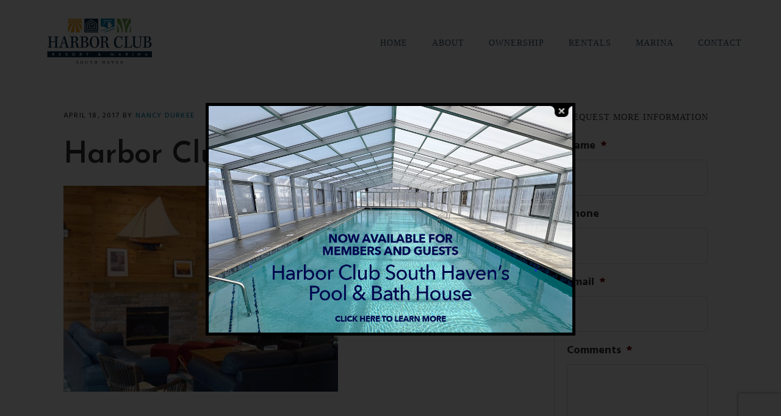

--- FILE ---
content_type: text/html; charset=UTF-8
request_url: https://harborclubsh.com/about/photo-gallery/harbor-club-poolhouse-inside/
body_size: 28009
content:
<!DOCTYPE html>
<html lang="en-US">
<head >
<meta charset="UTF-8" />
<script type="text/javascript">
/* <![CDATA[ */
 var gform;gform||(document.addEventListener("gform_main_scripts_loaded",function(){gform.scriptsLoaded=!0}),window.addEventListener("DOMContentLoaded",function(){gform.domLoaded=!0}),gform={domLoaded:!1,scriptsLoaded:!1,initializeOnLoaded:function(o){gform.domLoaded&&gform.scriptsLoaded?o():!gform.domLoaded&&gform.scriptsLoaded?window.addEventListener("DOMContentLoaded",o):document.addEventListener("gform_main_scripts_loaded",o)},hooks:{action:{},filter:{}},addAction:function(o,n,r,t){gform.addHook("action",o,n,r,t)},addFilter:function(o,n,r,t){gform.addHook("filter",o,n,r,t)},doAction:function(o){gform.doHook("action",o,arguments)},applyFilters:function(o){return gform.doHook("filter",o,arguments)},removeAction:function(o,n){gform.removeHook("action",o,n)},removeFilter:function(o,n,r){gform.removeHook("filter",o,n,r)},addHook:function(o,n,r,t,i){null==gform.hooks[o][n]&&(gform.hooks[o][n]=[]);var e=gform.hooks[o][n];null==i&&(i=n+"_"+e.length),gform.hooks[o][n].push({tag:i,callable:r,priority:t=null==t?10:t})},doHook:function(n,o,r){var t;if(r=Array.prototype.slice.call(r,1),null!=gform.hooks[n][o]&&((o=gform.hooks[n][o]).sort(function(o,n){return o.priority-n.priority}),o.forEach(function(o){"function"!=typeof(t=o.callable)&&(t=window[t]),"action"==n?t.apply(null,r):r[0]=t.apply(null,r)})),"filter"==n)return r[0]},removeHook:function(o,n,t,i){var r;null!=gform.hooks[o][n]&&(r=(r=gform.hooks[o][n]).filter(function(o,n,r){return!!(null!=i&&i!=o.tag||null!=t&&t!=o.priority)}),gform.hooks[o][n]=r)}}); 
/* ]]> */
</script>

<meta name="viewport" content="width=device-width, initial-scale=1" />
<title>Harbor Club Poolhouse</title>
<meta name='robots' content='max-image-preview:large' />
<link rel='dns-prefetch' href='//secure.gravatar.com' />
<link rel='dns-prefetch' href='//fonts.googleapis.com' />
<link rel='dns-prefetch' href='//code.ionicframework.com' />
<link rel="alternate" type="application/rss+xml" title="Harbor Club South Haven &raquo; Feed" href="https://harborclubsh.com/feed/" />
<link rel="alternate" type="application/rss+xml" title="Harbor Club South Haven &raquo; Comments Feed" href="https://harborclubsh.com/comments/feed/" />
<link rel="alternate" title="oEmbed (JSON)" type="application/json+oembed" href="https://harborclubsh.com/wp-json/oembed/1.0/embed?url=https%3A%2F%2Fharborclubsh.com%2Fabout%2Fphoto-gallery%2Fharbor-club-poolhouse-inside%2F" />
<link rel="alternate" title="oEmbed (XML)" type="text/xml+oembed" href="https://harborclubsh.com/wp-json/oembed/1.0/embed?url=https%3A%2F%2Fharborclubsh.com%2Fabout%2Fphoto-gallery%2Fharbor-club-poolhouse-inside%2F&#038;format=xml" />
<link rel="canonical" href="https://harborclubsh.com/about/photo-gallery/harbor-club-poolhouse-inside/" />
		<!-- This site uses the Google Analytics by MonsterInsights plugin v9.11.1 - Using Analytics tracking - https://www.monsterinsights.com/ -->
							<script src="//www.googletagmanager.com/gtag/js?id=G-CNZE3LFPR2"  data-cfasync="false" data-wpfc-render="false" type="text/javascript" async></script>
			<script data-cfasync="false" data-wpfc-render="false" type="text/javascript">
				var mi_version = '9.11.1';
				var mi_track_user = true;
				var mi_no_track_reason = '';
								var MonsterInsightsDefaultLocations = {"page_location":"https:\/\/harborclubsh.com\/about\/photo-gallery\/harbor-club-poolhouse-inside\/"};
								if ( typeof MonsterInsightsPrivacyGuardFilter === 'function' ) {
					var MonsterInsightsLocations = (typeof MonsterInsightsExcludeQuery === 'object') ? MonsterInsightsPrivacyGuardFilter( MonsterInsightsExcludeQuery ) : MonsterInsightsPrivacyGuardFilter( MonsterInsightsDefaultLocations );
				} else {
					var MonsterInsightsLocations = (typeof MonsterInsightsExcludeQuery === 'object') ? MonsterInsightsExcludeQuery : MonsterInsightsDefaultLocations;
				}

								var disableStrs = [
										'ga-disable-G-CNZE3LFPR2',
									];

				/* Function to detect opted out users */
				function __gtagTrackerIsOptedOut() {
					for (var index = 0; index < disableStrs.length; index++) {
						if (document.cookie.indexOf(disableStrs[index] + '=true') > -1) {
							return true;
						}
					}

					return false;
				}

				/* Disable tracking if the opt-out cookie exists. */
				if (__gtagTrackerIsOptedOut()) {
					for (var index = 0; index < disableStrs.length; index++) {
						window[disableStrs[index]] = true;
					}
				}

				/* Opt-out function */
				function __gtagTrackerOptout() {
					for (var index = 0; index < disableStrs.length; index++) {
						document.cookie = disableStrs[index] + '=true; expires=Thu, 31 Dec 2099 23:59:59 UTC; path=/';
						window[disableStrs[index]] = true;
					}
				}

				if ('undefined' === typeof gaOptout) {
					function gaOptout() {
						__gtagTrackerOptout();
					}
				}
								window.dataLayer = window.dataLayer || [];

				window.MonsterInsightsDualTracker = {
					helpers: {},
					trackers: {},
				};
				if (mi_track_user) {
					function __gtagDataLayer() {
						dataLayer.push(arguments);
					}

					function __gtagTracker(type, name, parameters) {
						if (!parameters) {
							parameters = {};
						}

						if (parameters.send_to) {
							__gtagDataLayer.apply(null, arguments);
							return;
						}

						if (type === 'event') {
														parameters.send_to = monsterinsights_frontend.v4_id;
							var hookName = name;
							if (typeof parameters['event_category'] !== 'undefined') {
								hookName = parameters['event_category'] + ':' + name;
							}

							if (typeof MonsterInsightsDualTracker.trackers[hookName] !== 'undefined') {
								MonsterInsightsDualTracker.trackers[hookName](parameters);
							} else {
								__gtagDataLayer('event', name, parameters);
							}
							
						} else {
							__gtagDataLayer.apply(null, arguments);
						}
					}

					__gtagTracker('js', new Date());
					__gtagTracker('set', {
						'developer_id.dZGIzZG': true,
											});
					if ( MonsterInsightsLocations.page_location ) {
						__gtagTracker('set', MonsterInsightsLocations);
					}
										__gtagTracker('config', 'G-CNZE3LFPR2', {"forceSSL":"true","anonymize_ip":"true"} );
										window.gtag = __gtagTracker;										(function () {
						/* https://developers.google.com/analytics/devguides/collection/analyticsjs/ */
						/* ga and __gaTracker compatibility shim. */
						var noopfn = function () {
							return null;
						};
						var newtracker = function () {
							return new Tracker();
						};
						var Tracker = function () {
							return null;
						};
						var p = Tracker.prototype;
						p.get = noopfn;
						p.set = noopfn;
						p.send = function () {
							var args = Array.prototype.slice.call(arguments);
							args.unshift('send');
							__gaTracker.apply(null, args);
						};
						var __gaTracker = function () {
							var len = arguments.length;
							if (len === 0) {
								return;
							}
							var f = arguments[len - 1];
							if (typeof f !== 'object' || f === null || typeof f.hitCallback !== 'function') {
								if ('send' === arguments[0]) {
									var hitConverted, hitObject = false, action;
									if ('event' === arguments[1]) {
										if ('undefined' !== typeof arguments[3]) {
											hitObject = {
												'eventAction': arguments[3],
												'eventCategory': arguments[2],
												'eventLabel': arguments[4],
												'value': arguments[5] ? arguments[5] : 1,
											}
										}
									}
									if ('pageview' === arguments[1]) {
										if ('undefined' !== typeof arguments[2]) {
											hitObject = {
												'eventAction': 'page_view',
												'page_path': arguments[2],
											}
										}
									}
									if (typeof arguments[2] === 'object') {
										hitObject = arguments[2];
									}
									if (typeof arguments[5] === 'object') {
										Object.assign(hitObject, arguments[5]);
									}
									if ('undefined' !== typeof arguments[1].hitType) {
										hitObject = arguments[1];
										if ('pageview' === hitObject.hitType) {
											hitObject.eventAction = 'page_view';
										}
									}
									if (hitObject) {
										action = 'timing' === arguments[1].hitType ? 'timing_complete' : hitObject.eventAction;
										hitConverted = mapArgs(hitObject);
										__gtagTracker('event', action, hitConverted);
									}
								}
								return;
							}

							function mapArgs(args) {
								var arg, hit = {};
								var gaMap = {
									'eventCategory': 'event_category',
									'eventAction': 'event_action',
									'eventLabel': 'event_label',
									'eventValue': 'event_value',
									'nonInteraction': 'non_interaction',
									'timingCategory': 'event_category',
									'timingVar': 'name',
									'timingValue': 'value',
									'timingLabel': 'event_label',
									'page': 'page_path',
									'location': 'page_location',
									'title': 'page_title',
									'referrer' : 'page_referrer',
								};
								for (arg in args) {
																		if (!(!args.hasOwnProperty(arg) || !gaMap.hasOwnProperty(arg))) {
										hit[gaMap[arg]] = args[arg];
									} else {
										hit[arg] = args[arg];
									}
								}
								return hit;
							}

							try {
								f.hitCallback();
							} catch (ex) {
							}
						};
						__gaTracker.create = newtracker;
						__gaTracker.getByName = newtracker;
						__gaTracker.getAll = function () {
							return [];
						};
						__gaTracker.remove = noopfn;
						__gaTracker.loaded = true;
						window['__gaTracker'] = __gaTracker;
					})();
									} else {
										console.log("");
					(function () {
						function __gtagTracker() {
							return null;
						}

						window['__gtagTracker'] = __gtagTracker;
						window['gtag'] = __gtagTracker;
					})();
									}
			</script>
							<!-- / Google Analytics by MonsterInsights -->
		<style id='wp-img-auto-sizes-contain-inline-css' type='text/css'>
img:is([sizes=auto i],[sizes^="auto," i]){contain-intrinsic-size:3000px 1500px}
/*# sourceURL=wp-img-auto-sizes-contain-inline-css */
</style>
<link rel='stylesheet' id='showcase-pro-css' href='https://harborclubsh.com/wp-content/themes/harbor-club-south-haven/style.css?ver=1498601283' type='text/css' media='all' />
<style id='showcase-pro-inline-css' type='text/css'>

		a,
		.icon,
		.pricing-table .plan h3 {
			color: #0085ae;
		}

		button,
		input[type="button"],
		input[type="reset"],
		input[type="submit"],
		.button,
		a.button,
		.pagination a,
		body.woocommerce-page nav.woocommerce-pagination ul li a,
		body.woocommerce-page nav.woocommerce-pagination ul li span,
		body.woocommerce-page #respond input#submit,
		body.woocommerce-page a.button,
		body.woocommerce-page button.button,
		body.woocommerce-page button.button.alt,
		body.woocommerce-page a.button.alt,
		body.woocommerce-page input.button,
		body.woocommerce-page button.button.alt.disabled,
		body.woocommerce-page input.button.alt,
		body.woocommerce-page input.button:disabled,
		body.woocommerce-page input.button:disabled[disabled],
		button:hover,
		input:hover[type="button"],
		input:hover[type="reset"],
		input:hover[type="submit"],
		.button:hover,
		body.woocommerce-page #respond input#submit:hover,
		body.woocommerce-page a.button:hover,
		body.woocommerce-page button.button:hover,
		body.woocommerce-page button.button.alt:hover,
		body.woocommerce-page button.button.alt.disabled:hover,
		body.woocommerce-page a.button.alt:hover,
		body.woocommerce-page input.button:hover,
		body.woocommerce-page input.button.alt:hover,
		#gts-testimonials .lSSlideOuter .lSPager.lSpg>li.active a, 
		#gts-testimonials .lSSlideOuter .lSPager.lSpg>li:hover a,
		.pagination li a:hover,
		.pagination li.active a,
		body.woocommerce-page nav.woocommerce-pagination ul li span.current  {
			background-color: #0085ae;
		}

		input:focus,
		textarea:focus,
		body.woocommerce-cart table.cart td.actions .coupon .input-text:focus {
			border-color: #0085ae;
		}

		.pricing-table .plan.featured {
			box-shadow: 0 0 0 4px #0085ae;
		}


		
/*# sourceURL=showcase-pro-inline-css */
</style>
<style id='wp-emoji-styles-inline-css' type='text/css'>

	img.wp-smiley, img.emoji {
		display: inline !important;
		border: none !important;
		box-shadow: none !important;
		height: 1em !important;
		width: 1em !important;
		margin: 0 0.07em !important;
		vertical-align: -0.1em !important;
		background: none !important;
		padding: 0 !important;
	}
/*# sourceURL=wp-emoji-styles-inline-css */
</style>
<style id='wp-block-library-inline-css' type='text/css'>
:root{--wp-block-synced-color:#7a00df;--wp-block-synced-color--rgb:122,0,223;--wp-bound-block-color:var(--wp-block-synced-color);--wp-editor-canvas-background:#ddd;--wp-admin-theme-color:#007cba;--wp-admin-theme-color--rgb:0,124,186;--wp-admin-theme-color-darker-10:#006ba1;--wp-admin-theme-color-darker-10--rgb:0,107,160.5;--wp-admin-theme-color-darker-20:#005a87;--wp-admin-theme-color-darker-20--rgb:0,90,135;--wp-admin-border-width-focus:2px}@media (min-resolution:192dpi){:root{--wp-admin-border-width-focus:1.5px}}.wp-element-button{cursor:pointer}:root .has-very-light-gray-background-color{background-color:#eee}:root .has-very-dark-gray-background-color{background-color:#313131}:root .has-very-light-gray-color{color:#eee}:root .has-very-dark-gray-color{color:#313131}:root .has-vivid-green-cyan-to-vivid-cyan-blue-gradient-background{background:linear-gradient(135deg,#00d084,#0693e3)}:root .has-purple-crush-gradient-background{background:linear-gradient(135deg,#34e2e4,#4721fb 50%,#ab1dfe)}:root .has-hazy-dawn-gradient-background{background:linear-gradient(135deg,#faaca8,#dad0ec)}:root .has-subdued-olive-gradient-background{background:linear-gradient(135deg,#fafae1,#67a671)}:root .has-atomic-cream-gradient-background{background:linear-gradient(135deg,#fdd79a,#004a59)}:root .has-nightshade-gradient-background{background:linear-gradient(135deg,#330968,#31cdcf)}:root .has-midnight-gradient-background{background:linear-gradient(135deg,#020381,#2874fc)}:root{--wp--preset--font-size--normal:16px;--wp--preset--font-size--huge:42px}.has-regular-font-size{font-size:1em}.has-larger-font-size{font-size:2.625em}.has-normal-font-size{font-size:var(--wp--preset--font-size--normal)}.has-huge-font-size{font-size:var(--wp--preset--font-size--huge)}.has-text-align-center{text-align:center}.has-text-align-left{text-align:left}.has-text-align-right{text-align:right}.has-fit-text{white-space:nowrap!important}#end-resizable-editor-section{display:none}.aligncenter{clear:both}.items-justified-left{justify-content:flex-start}.items-justified-center{justify-content:center}.items-justified-right{justify-content:flex-end}.items-justified-space-between{justify-content:space-between}.screen-reader-text{border:0;clip-path:inset(50%);height:1px;margin:-1px;overflow:hidden;padding:0;position:absolute;width:1px;word-wrap:normal!important}.screen-reader-text:focus{background-color:#ddd;clip-path:none;color:#444;display:block;font-size:1em;height:auto;left:5px;line-height:normal;padding:15px 23px 14px;text-decoration:none;top:5px;width:auto;z-index:100000}html :where(.has-border-color){border-style:solid}html :where([style*=border-top-color]){border-top-style:solid}html :where([style*=border-right-color]){border-right-style:solid}html :where([style*=border-bottom-color]){border-bottom-style:solid}html :where([style*=border-left-color]){border-left-style:solid}html :where([style*=border-width]){border-style:solid}html :where([style*=border-top-width]){border-top-style:solid}html :where([style*=border-right-width]){border-right-style:solid}html :where([style*=border-bottom-width]){border-bottom-style:solid}html :where([style*=border-left-width]){border-left-style:solid}html :where(img[class*=wp-image-]){height:auto;max-width:100%}:where(figure){margin:0 0 1em}html :where(.is-position-sticky){--wp-admin--admin-bar--position-offset:var(--wp-admin--admin-bar--height,0px)}@media screen and (max-width:600px){html :where(.is-position-sticky){--wp-admin--admin-bar--position-offset:0px}}

/*# sourceURL=wp-block-library-inline-css */
</style><style id='global-styles-inline-css' type='text/css'>
:root{--wp--preset--aspect-ratio--square: 1;--wp--preset--aspect-ratio--4-3: 4/3;--wp--preset--aspect-ratio--3-4: 3/4;--wp--preset--aspect-ratio--3-2: 3/2;--wp--preset--aspect-ratio--2-3: 2/3;--wp--preset--aspect-ratio--16-9: 16/9;--wp--preset--aspect-ratio--9-16: 9/16;--wp--preset--color--black: #000000;--wp--preset--color--cyan-bluish-gray: #abb8c3;--wp--preset--color--white: #ffffff;--wp--preset--color--pale-pink: #f78da7;--wp--preset--color--vivid-red: #cf2e2e;--wp--preset--color--luminous-vivid-orange: #ff6900;--wp--preset--color--luminous-vivid-amber: #fcb900;--wp--preset--color--light-green-cyan: #7bdcb5;--wp--preset--color--vivid-green-cyan: #00d084;--wp--preset--color--pale-cyan-blue: #8ed1fc;--wp--preset--color--vivid-cyan-blue: #0693e3;--wp--preset--color--vivid-purple: #9b51e0;--wp--preset--gradient--vivid-cyan-blue-to-vivid-purple: linear-gradient(135deg,rgb(6,147,227) 0%,rgb(155,81,224) 100%);--wp--preset--gradient--light-green-cyan-to-vivid-green-cyan: linear-gradient(135deg,rgb(122,220,180) 0%,rgb(0,208,130) 100%);--wp--preset--gradient--luminous-vivid-amber-to-luminous-vivid-orange: linear-gradient(135deg,rgb(252,185,0) 0%,rgb(255,105,0) 100%);--wp--preset--gradient--luminous-vivid-orange-to-vivid-red: linear-gradient(135deg,rgb(255,105,0) 0%,rgb(207,46,46) 100%);--wp--preset--gradient--very-light-gray-to-cyan-bluish-gray: linear-gradient(135deg,rgb(238,238,238) 0%,rgb(169,184,195) 100%);--wp--preset--gradient--cool-to-warm-spectrum: linear-gradient(135deg,rgb(74,234,220) 0%,rgb(151,120,209) 20%,rgb(207,42,186) 40%,rgb(238,44,130) 60%,rgb(251,105,98) 80%,rgb(254,248,76) 100%);--wp--preset--gradient--blush-light-purple: linear-gradient(135deg,rgb(255,206,236) 0%,rgb(152,150,240) 100%);--wp--preset--gradient--blush-bordeaux: linear-gradient(135deg,rgb(254,205,165) 0%,rgb(254,45,45) 50%,rgb(107,0,62) 100%);--wp--preset--gradient--luminous-dusk: linear-gradient(135deg,rgb(255,203,112) 0%,rgb(199,81,192) 50%,rgb(65,88,208) 100%);--wp--preset--gradient--pale-ocean: linear-gradient(135deg,rgb(255,245,203) 0%,rgb(182,227,212) 50%,rgb(51,167,181) 100%);--wp--preset--gradient--electric-grass: linear-gradient(135deg,rgb(202,248,128) 0%,rgb(113,206,126) 100%);--wp--preset--gradient--midnight: linear-gradient(135deg,rgb(2,3,129) 0%,rgb(40,116,252) 100%);--wp--preset--font-size--small: 13px;--wp--preset--font-size--medium: 20px;--wp--preset--font-size--large: 36px;--wp--preset--font-size--x-large: 42px;--wp--preset--spacing--20: 0.44rem;--wp--preset--spacing--30: 0.67rem;--wp--preset--spacing--40: 1rem;--wp--preset--spacing--50: 1.5rem;--wp--preset--spacing--60: 2.25rem;--wp--preset--spacing--70: 3.38rem;--wp--preset--spacing--80: 5.06rem;--wp--preset--shadow--natural: 6px 6px 9px rgba(0, 0, 0, 0.2);--wp--preset--shadow--deep: 12px 12px 50px rgba(0, 0, 0, 0.4);--wp--preset--shadow--sharp: 6px 6px 0px rgba(0, 0, 0, 0.2);--wp--preset--shadow--outlined: 6px 6px 0px -3px rgb(255, 255, 255), 6px 6px rgb(0, 0, 0);--wp--preset--shadow--crisp: 6px 6px 0px rgb(0, 0, 0);}:where(.is-layout-flex){gap: 0.5em;}:where(.is-layout-grid){gap: 0.5em;}body .is-layout-flex{display: flex;}.is-layout-flex{flex-wrap: wrap;align-items: center;}.is-layout-flex > :is(*, div){margin: 0;}body .is-layout-grid{display: grid;}.is-layout-grid > :is(*, div){margin: 0;}:where(.wp-block-columns.is-layout-flex){gap: 2em;}:where(.wp-block-columns.is-layout-grid){gap: 2em;}:where(.wp-block-post-template.is-layout-flex){gap: 1.25em;}:where(.wp-block-post-template.is-layout-grid){gap: 1.25em;}.has-black-color{color: var(--wp--preset--color--black) !important;}.has-cyan-bluish-gray-color{color: var(--wp--preset--color--cyan-bluish-gray) !important;}.has-white-color{color: var(--wp--preset--color--white) !important;}.has-pale-pink-color{color: var(--wp--preset--color--pale-pink) !important;}.has-vivid-red-color{color: var(--wp--preset--color--vivid-red) !important;}.has-luminous-vivid-orange-color{color: var(--wp--preset--color--luminous-vivid-orange) !important;}.has-luminous-vivid-amber-color{color: var(--wp--preset--color--luminous-vivid-amber) !important;}.has-light-green-cyan-color{color: var(--wp--preset--color--light-green-cyan) !important;}.has-vivid-green-cyan-color{color: var(--wp--preset--color--vivid-green-cyan) !important;}.has-pale-cyan-blue-color{color: var(--wp--preset--color--pale-cyan-blue) !important;}.has-vivid-cyan-blue-color{color: var(--wp--preset--color--vivid-cyan-blue) !important;}.has-vivid-purple-color{color: var(--wp--preset--color--vivid-purple) !important;}.has-black-background-color{background-color: var(--wp--preset--color--black) !important;}.has-cyan-bluish-gray-background-color{background-color: var(--wp--preset--color--cyan-bluish-gray) !important;}.has-white-background-color{background-color: var(--wp--preset--color--white) !important;}.has-pale-pink-background-color{background-color: var(--wp--preset--color--pale-pink) !important;}.has-vivid-red-background-color{background-color: var(--wp--preset--color--vivid-red) !important;}.has-luminous-vivid-orange-background-color{background-color: var(--wp--preset--color--luminous-vivid-orange) !important;}.has-luminous-vivid-amber-background-color{background-color: var(--wp--preset--color--luminous-vivid-amber) !important;}.has-light-green-cyan-background-color{background-color: var(--wp--preset--color--light-green-cyan) !important;}.has-vivid-green-cyan-background-color{background-color: var(--wp--preset--color--vivid-green-cyan) !important;}.has-pale-cyan-blue-background-color{background-color: var(--wp--preset--color--pale-cyan-blue) !important;}.has-vivid-cyan-blue-background-color{background-color: var(--wp--preset--color--vivid-cyan-blue) !important;}.has-vivid-purple-background-color{background-color: var(--wp--preset--color--vivid-purple) !important;}.has-black-border-color{border-color: var(--wp--preset--color--black) !important;}.has-cyan-bluish-gray-border-color{border-color: var(--wp--preset--color--cyan-bluish-gray) !important;}.has-white-border-color{border-color: var(--wp--preset--color--white) !important;}.has-pale-pink-border-color{border-color: var(--wp--preset--color--pale-pink) !important;}.has-vivid-red-border-color{border-color: var(--wp--preset--color--vivid-red) !important;}.has-luminous-vivid-orange-border-color{border-color: var(--wp--preset--color--luminous-vivid-orange) !important;}.has-luminous-vivid-amber-border-color{border-color: var(--wp--preset--color--luminous-vivid-amber) !important;}.has-light-green-cyan-border-color{border-color: var(--wp--preset--color--light-green-cyan) !important;}.has-vivid-green-cyan-border-color{border-color: var(--wp--preset--color--vivid-green-cyan) !important;}.has-pale-cyan-blue-border-color{border-color: var(--wp--preset--color--pale-cyan-blue) !important;}.has-vivid-cyan-blue-border-color{border-color: var(--wp--preset--color--vivid-cyan-blue) !important;}.has-vivid-purple-border-color{border-color: var(--wp--preset--color--vivid-purple) !important;}.has-vivid-cyan-blue-to-vivid-purple-gradient-background{background: var(--wp--preset--gradient--vivid-cyan-blue-to-vivid-purple) !important;}.has-light-green-cyan-to-vivid-green-cyan-gradient-background{background: var(--wp--preset--gradient--light-green-cyan-to-vivid-green-cyan) !important;}.has-luminous-vivid-amber-to-luminous-vivid-orange-gradient-background{background: var(--wp--preset--gradient--luminous-vivid-amber-to-luminous-vivid-orange) !important;}.has-luminous-vivid-orange-to-vivid-red-gradient-background{background: var(--wp--preset--gradient--luminous-vivid-orange-to-vivid-red) !important;}.has-very-light-gray-to-cyan-bluish-gray-gradient-background{background: var(--wp--preset--gradient--very-light-gray-to-cyan-bluish-gray) !important;}.has-cool-to-warm-spectrum-gradient-background{background: var(--wp--preset--gradient--cool-to-warm-spectrum) !important;}.has-blush-light-purple-gradient-background{background: var(--wp--preset--gradient--blush-light-purple) !important;}.has-blush-bordeaux-gradient-background{background: var(--wp--preset--gradient--blush-bordeaux) !important;}.has-luminous-dusk-gradient-background{background: var(--wp--preset--gradient--luminous-dusk) !important;}.has-pale-ocean-gradient-background{background: var(--wp--preset--gradient--pale-ocean) !important;}.has-electric-grass-gradient-background{background: var(--wp--preset--gradient--electric-grass) !important;}.has-midnight-gradient-background{background: var(--wp--preset--gradient--midnight) !important;}.has-small-font-size{font-size: var(--wp--preset--font-size--small) !important;}.has-medium-font-size{font-size: var(--wp--preset--font-size--medium) !important;}.has-large-font-size{font-size: var(--wp--preset--font-size--large) !important;}.has-x-large-font-size{font-size: var(--wp--preset--font-size--x-large) !important;}
/*# sourceURL=global-styles-inline-css */
</style>

<style id='classic-theme-styles-inline-css' type='text/css'>
/*! This file is auto-generated */
.wp-block-button__link{color:#fff;background-color:#32373c;border-radius:9999px;box-shadow:none;text-decoration:none;padding:calc(.667em + 2px) calc(1.333em + 2px);font-size:1.125em}.wp-block-file__button{background:#32373c;color:#fff;text-decoration:none}
/*# sourceURL=/wp-includes/css/classic-themes.min.css */
</style>
<link rel='stylesheet' id='wp-components-css' href='https://harborclubsh.com/wp-includes/css/dist/components/style.min.css?ver=6.9' type='text/css' media='all' />
<link rel='stylesheet' id='wp-preferences-css' href='https://harborclubsh.com/wp-includes/css/dist/preferences/style.min.css?ver=6.9' type='text/css' media='all' />
<link rel='stylesheet' id='wp-block-editor-css' href='https://harborclubsh.com/wp-includes/css/dist/block-editor/style.min.css?ver=6.9' type='text/css' media='all' />
<link rel='stylesheet' id='popup-maker-block-library-style-css' href='https://harborclubsh.com/wp-content/plugins/popup-maker/dist/packages/block-library-style.css?ver=dbea705cfafe089d65f1' type='text/css' media='all' />
<link rel='stylesheet' id='lws-public-css' href='https://harborclubsh.com/wp-content/plugins/live-weather-station/public/css/live-weather-station-public.min.css?ver=3.8.13' type='text/css' media='all' />
<link rel='stylesheet' id='theme.css-css' href='https://harborclubsh.com/wp-content/plugins/popup-builder/public/css/theme.css?ver=4.4.2' type='text/css' media='all' />
<link rel='stylesheet' id='google-fonts-css' href='//fonts.googleapis.com/css?family=Hind%3A400%2C300%2C500%2C600%2C700&#038;ver=6.9' type='text/css' media='all' />
<link rel='stylesheet' id='ionicons-css' href='//code.ionicframework.com/ionicons/2.0.1/css/ionicons.min.css?ver=6.9' type='text/css' media='all' />
<link rel='stylesheet' id='simple-social-icons-font-css' href='https://harborclubsh.com/wp-content/plugins/simple-social-icons/css/style.css?ver=4.0.0' type='text/css' media='all' />
<link rel='stylesheet' id='ngg_trigger_buttons-css' href='https://harborclubsh.com/wp-content/plugins/nextgen-gallery/static/GalleryDisplay/trigger_buttons.css?ver=4.0.3' type='text/css' media='all' />
<link rel='stylesheet' id='simplelightbox-0-css' href='https://harborclubsh.com/wp-content/plugins/nextgen-gallery/static/Lightbox/simplelightbox/simple-lightbox.css?ver=4.0.3' type='text/css' media='all' />
<link rel='stylesheet' id='fontawesome_v4_shim_style-css' href='https://harborclubsh.com/wp-content/plugins/nextgen-gallery/static/FontAwesome/css/v4-shims.min.css?ver=6.9' type='text/css' media='all' />
<link rel='stylesheet' id='fontawesome-css' href='https://harborclubsh.com/wp-content/plugins/nextgen-gallery/static/FontAwesome/css/all.min.css?ver=6.9' type='text/css' media='all' />
<link rel='stylesheet' id='ngg_basic_slideshow_style-css' href='https://harborclubsh.com/wp-content/plugins/nextgen-gallery/static/Slideshow/ngg_basic_slideshow.css?ver=4.0.3' type='text/css' media='all' />
<link rel='stylesheet' id='ngg_slick_slideshow_style-css' href='https://harborclubsh.com/wp-content/plugins/nextgen-gallery/static/Slideshow/slick/slick.css?ver=4.0.3' type='text/css' media='all' />
<link rel='stylesheet' id='ngg_slick_slideshow_theme-css' href='https://harborclubsh.com/wp-content/plugins/nextgen-gallery/static/Slideshow/slick/slick-theme.css?ver=4.0.3' type='text/css' media='all' />
<link rel='stylesheet' id='popup-maker-site-css' href='//harborclubsh.com/wp-content/uploads/c55a5f323ce761219a36eae58e0d860a.css?generated=1755491055&#038;ver=1.21.5' type='text/css' media='all' />
<script type="text/javascript" src="https://harborclubsh.com/wp-content/plugins/google-analytics-for-wordpress/assets/js/frontend-gtag.min.js?ver=9.11.1" id="monsterinsights-frontend-script-js" async="async" data-wp-strategy="async"></script>
<script data-cfasync="false" data-wpfc-render="false" type="text/javascript" id='monsterinsights-frontend-script-js-extra'>/* <![CDATA[ */
var monsterinsights_frontend = {"js_events_tracking":"true","download_extensions":"doc,pdf,ppt,zip,xls,docx,pptx,xlsx","inbound_paths":"[]","home_url":"https:\/\/harborclubsh.com","hash_tracking":"false","v4_id":"G-CNZE3LFPR2"};/* ]]> */
</script>
<script type="text/javascript" src="https://harborclubsh.com/wp-includes/js/jquery/jquery.min.js?ver=3.7.1" id="jquery-core-js"></script>
<script type="text/javascript" src="https://harborclubsh.com/wp-includes/js/jquery/jquery-migrate.min.js?ver=3.4.1" id="jquery-migrate-js"></script>
<script type="text/javascript" id="Popup.js-js-before">
/* <![CDATA[ */
var sgpbPublicUrl = "https:\/\/harborclubsh.com\/wp-content\/plugins\/popup-builder\/public\/";
var SGPB_JS_LOCALIZATION = {"imageSupportAlertMessage":"Only image files supported","pdfSupportAlertMessage":"Only pdf files supported","areYouSure":"Are you sure?","addButtonSpinner":"L","audioSupportAlertMessage":"Only audio files supported (e.g.: mp3, wav, m4a, ogg)","publishPopupBeforeElementor":"Please, publish the popup before starting to use Elementor with it!","publishPopupBeforeDivi":"Please, publish the popup before starting to use Divi Builder with it!","closeButtonAltText":"Close"};
//# sourceURL=Popup.js-js-before
/* ]]> */
</script>
<script type="text/javascript" src="https://harborclubsh.com/wp-content/plugins/popup-builder/public/js/Popup.js?ver=4.4.2" id="Popup.js-js"></script>
<script type="text/javascript" src="https://harborclubsh.com/wp-content/plugins/popup-builder/public/js/PopupConfig.js?ver=4.4.2" id="PopupConfig.js-js"></script>
<script type="text/javascript" id="PopupBuilder.js-js-before">
/* <![CDATA[ */
var SGPB_POPUP_PARAMS = {"popupTypeAgeRestriction":"ageRestriction","defaultThemeImages":{"1":"https:\/\/harborclubsh.com\/wp-content\/plugins\/popup-builder\/public\/img\/theme_1\/close.png","2":"https:\/\/harborclubsh.com\/wp-content\/plugins\/popup-builder\/public\/img\/theme_2\/close.png","3":"https:\/\/harborclubsh.com\/wp-content\/plugins\/popup-builder\/public\/img\/theme_3\/close.png","5":"https:\/\/harborclubsh.com\/wp-content\/plugins\/popup-builder\/public\/img\/theme_5\/close.png","6":"https:\/\/harborclubsh.com\/wp-content\/plugins\/popup-builder\/public\/img\/theme_6\/close.png"},"homePageUrl":"https:\/\/harborclubsh.com\/","isPreview":false,"convertedIdsReverse":[],"dontShowPopupExpireTime":365,"conditionalJsClasses":[],"disableAnalyticsGeneral":false};
var SGPB_JS_PACKAGES = {"packages":{"current":1,"free":1,"silver":2,"gold":3,"platinum":4},"extensions":{"geo-targeting":false,"advanced-closing":false}};
var SGPB_JS_PARAMS = {"ajaxUrl":"https:\/\/harborclubsh.com\/wp-admin\/admin-ajax.php","nonce":"34a57a04e9"};
//# sourceURL=PopupBuilder.js-js-before
/* ]]> */
</script>
<script type="text/javascript" src="https://harborclubsh.com/wp-content/plugins/popup-builder/public/js/PopupBuilder.js?ver=4.4.2" id="PopupBuilder.js-js"></script>
<script type="text/javascript" id="photocrati_ajax-js-extra">
/* <![CDATA[ */
var photocrati_ajax = {"url":"https://harborclubsh.com/index.php?photocrati_ajax=1","rest_url":"https://harborclubsh.com/wp-json/","wp_home_url":"https://harborclubsh.com","wp_site_url":"https://harborclubsh.com","wp_root_url":"https://harborclubsh.com","wp_plugins_url":"https://harborclubsh.com/wp-content/plugins","wp_content_url":"https://harborclubsh.com/wp-content","wp_includes_url":"https://harborclubsh.com/wp-includes/","ngg_param_slug":"nggallery","rest_nonce":"d578658c57"};
//# sourceURL=photocrati_ajax-js-extra
/* ]]> */
</script>
<script type="text/javascript" src="https://harborclubsh.com/wp-content/plugins/nextgen-gallery/static/Legacy/ajax.min.js?ver=4.0.3" id="photocrati_ajax-js"></script>
<script type="text/javascript" src="https://harborclubsh.com/wp-content/plugins/nextgen-gallery/static/FontAwesome/js/v4-shims.min.js?ver=5.3.1" id="fontawesome_v4_shim-js"></script>
<script type="text/javascript" defer crossorigin="anonymous" data-auto-replace-svg="false" data-keep-original-source="false" data-search-pseudo-elements src="https://harborclubsh.com/wp-content/plugins/nextgen-gallery/static/FontAwesome/js/all.min.js?ver=5.3.1" id="fontawesome-js"></script>
<script type="text/javascript" src="https://harborclubsh.com/wp-content/plugins/nextgen-gallery/static/Slideshow/slick/slick-1.8.0-modded.js?ver=4.0.3" id="ngg_slick-js"></script>
<link rel="https://api.w.org/" href="https://harborclubsh.com/wp-json/" /><link rel="alternate" title="JSON" type="application/json" href="https://harborclubsh.com/wp-json/wp/v2/media/231" /><link rel="EditURI" type="application/rsd+xml" title="RSD" href="https://harborclubsh.com/xmlrpc.php?rsd" />
<link rel="pingback" href="https://harborclubsh.com/xmlrpc.php" />
<link href="//netdna.bootstrapcdn.com/font-awesome/4.0.3/css/font-awesome.css" rel="stylesheet"><style type="text/css">.site-title a { background: url(https://hcsh.nobledevsites.com/wp-content/uploads/2017/04/cropped-HarborClub_Logo_FINAL-opt-1.png) no-repeat !important; }</style>

<!-- Jetpack Open Graph Tags -->
<meta property="og:type" content="article" />
<meta property="og:title" content="Harbor Club Poolhouse" />
<meta property="og:url" content="https://harborclubsh.com/about/photo-gallery/harbor-club-poolhouse-inside/" />
<meta property="og:description" content="Visit the post for more." />
<meta property="article:published_time" content="2017-04-18T21:03:19+00:00" />
<meta property="article:modified_time" content="2017-04-18T21:04:12+00:00" />
<meta property="og:site_name" content="Harbor Club South Haven" />
<meta property="og:image" content="https://harborclubsh.com/wp-content/uploads/2017/04/Harbor-Club-Poolhouse-Inside.jpg" />
<meta property="og:image:alt" content="" />
<meta property="og:locale" content="en_US" />
<meta name="twitter:text:title" content="Harbor Club Poolhouse" />
<meta name="twitter:image" content="https://harborclubsh.com/wp-content/uploads/2017/04/Harbor-Club-Poolhouse-Inside.jpg?w=640" />
<meta name="twitter:card" content="summary_large_image" />
<meta name="twitter:description" content="Visit the post for more." />

<!-- End Jetpack Open Graph Tags -->
<link rel="icon" href="https://harborclubsh.com/wp-content/uploads/2017/04/harbor_club_boat_icon.png" sizes="32x32" />
<link rel="icon" href="https://harborclubsh.com/wp-content/uploads/2017/04/harbor_club_boat_icon.png" sizes="192x192" />
<link rel="apple-touch-icon" href="https://harborclubsh.com/wp-content/uploads/2017/04/harbor_club_boat_icon.png" />
<meta name="msapplication-TileImage" content="https://harborclubsh.com/wp-content/uploads/2017/04/harbor_club_boat_icon.png" />
		<style type="text/css" id="wp-custom-css">
			.popmake-561		</style>
		<link rel='stylesheet' id='lws-weather-icons-css' href='https://harborclubsh.com/wp-content/plugins/live-weather-station/public/css/weather-icons.min.css?ver=3.8.13' type='text/css' media='all' />
<link rel='stylesheet' id='lws-weather-icons-wind-css' href='https://harborclubsh.com/wp-content/plugins/live-weather-station/public/css/weather-icons-wind.min.css?ver=3.8.13' type='text/css' media='all' />
<link rel='stylesheet' id='lws-font-awesome-4-css' href='https://harborclubsh.com/wp-content/plugins/live-weather-station/public/css/fontawesome-4.min.css?ver=3.8.13' type='text/css' media='all' />
</head>
<body class="attachment wp-singular attachment-template-default attachmentid-231 attachment-jpeg wp-theme-genesis wp-child-theme-harbor-club-south-haven custom-header header-image header-full-width content-sidebar genesis-breadcrumbs-hidden genesis-footer-widgets-visible" itemscope itemtype="https://schema.org/WebPage"><div class="site-container"><ul class="genesis-skip-link"><li><a href="#genesis-nav-primary" class="screen-reader-shortcut"> Skip to primary navigation</a></li><li><a href="#genesis-content" class="screen-reader-shortcut"> Skip to main content</a></li><li><a href="#genesis-sidebar-primary" class="screen-reader-shortcut"> Skip to primary sidebar</a></li><li><a href="#genesis-footer-widgets" class="screen-reader-shortcut"> Skip to footer</a></li></ul><header class="site-header" itemscope itemtype="https://schema.org/WPHeader"><div class="wrap"><div class="title-area"><p class="site-title" itemprop="headline"><a href="https://harborclubsh.com/">Harbor Club South Haven</a></p><p class="site-description" itemprop="description">Vacation Rentals &amp; Homes for Sale in South Haven, MI</p></div><nav class="nav-primary" aria-label="Main" itemscope itemtype="https://schema.org/SiteNavigationElement" id="genesis-nav-primary"><ul id="menu-primary-menu" class="menu genesis-nav-menu menu-primary js-superfish"><li id="menu-item-31" class="menu-item menu-item-type-post_type menu-item-object-page menu-item-home menu-item-31"><a href="https://harborclubsh.com/" itemprop="url"><span itemprop="name">Home</span></a></li>
<li id="menu-item-30" class="menu-item menu-item-type-post_type menu-item-object-page menu-item-has-children menu-item-30"><a href="https://harborclubsh.com/about/" itemprop="url"><span itemprop="name">About</span></a>
<ul class="sub-menu">
	<li id="menu-item-148" class="menu-item menu-item-type-post_type menu-item-object-page menu-item-148"><a href="https://harborclubsh.com/about/" itemprop="url"><span itemprop="name">About Harbor Club</span></a></li>
	<li id="menu-item-537" class="menu-item menu-item-type-post_type menu-item-object-page menu-item-537"><a href="https://harborclubsh.com/about/new-pool-bath-house/" itemprop="url"><span itemprop="name">New Pool &#038; Bath House</span></a></li>
	<li id="menu-item-147" class="menu-item menu-item-type-post_type menu-item-object-page menu-item-147"><a href="https://harborclubsh.com/about/site-plan/" itemprop="url"><span itemprop="name">Site Plan</span></a></li>
	<li id="menu-item-145" class="menu-item menu-item-type-post_type menu-item-object-page menu-item-145"><a href="https://harborclubsh.com/about/photo-gallery/" itemprop="url"><span itemprop="name">Photo Gallery</span></a></li>
	<li id="menu-item-146" class="menu-item menu-item-type-post_type menu-item-object-page menu-item-146"><a href="https://harborclubsh.com/about/things-to-do-in-south-haven-mi/" itemprop="url"><span itemprop="name">Things To Do In South Haven MI</span></a></li>
</ul>
</li>
<li id="menu-item-151" class="menu-item menu-item-type-post_type menu-item-object-page menu-item-151"><a href="https://harborclubsh.com/ownership/full-ownership/" itemprop="url"><span itemprop="name">Ownership</span></a></li>
<li id="menu-item-154" class="menu-item menu-item-type-post_type menu-item-object-page menu-item-has-children menu-item-154"><a href="https://harborclubsh.com/vacation-rentals/" itemprop="url"><span itemprop="name">Rentals</span></a>
<ul class="sub-menu">
	<li id="menu-item-452" class="menu-item menu-item-type-post_type menu-item-object-page menu-item-452"><a href="https://harborclubsh.com/vacation-rentals/" itemprop="url"><span itemprop="name">Vacation Rental Homes</span></a></li>
	<li id="menu-item-451" class="menu-item menu-item-type-post_type menu-item-object-page menu-item-451"><a href="https://harborclubsh.com/golf-cart-lsv-rentals/" itemprop="url"><span itemprop="name">Golf Cart &#038; LSV Rentals</span></a></li>
	<li id="menu-item-453" class="menu-item menu-item-type-post_type menu-item-object-page menu-item-453"><a href="https://harborclubsh.com/marina/boat-rentals/" itemprop="url"><span itemprop="name">Boat Rentals</span></a></li>
</ul>
</li>
<li id="menu-item-160" class="menu-item menu-item-type-post_type menu-item-object-page menu-item-has-children menu-item-160"><a href="https://harborclubsh.com/marina/" itemprop="url"><span itemprop="name">Marina</span></a>
<ul class="sub-menu">
	<li id="menu-item-334" class="menu-item menu-item-type-post_type menu-item-object-page menu-item-334"><a href="https://harborclubsh.com/marina/" itemprop="url"><span itemprop="name">Marina and Boat Slips</span></a></li>
	<li id="menu-item-335" class="menu-item menu-item-type-post_type menu-item-object-page menu-item-335"><a href="https://harborclubsh.com/marina/boat-rentals/" itemprop="url"><span itemprop="name">Boat Rentals</span></a></li>
</ul>
</li>
<li id="menu-item-27" class="menu-item menu-item-type-post_type menu-item-object-page menu-item-27"><a href="https://harborclubsh.com/contact/" itemprop="url"><span itemprop="name">Contact</span></a></li>
</ul></nav></div></header><div class="site-inner"><div class="wrap"><div class="content-sidebar-wrap"><main class="content" id="genesis-content"><article class="post-231 attachment type-attachment status-inherit entry" aria-label="Harbor Club Poolhouse" itemscope itemtype="https://schema.org/CreativeWork"><header class="entry-header"><p class="entry-meta"><time class="entry-time" itemprop="datePublished" datetime="2017-04-18T17:03:19-04:00">April 18, 2017</time> By <span class="entry-author" itemprop="author" itemscope itemtype="https://schema.org/Person"><a href="https://harborclubsh.com/author/11webnancy/" class="entry-author-link" rel="author" itemprop="url"><span class="entry-author-name" itemprop="name">Nancy Durkee</span></a></span>  </p><h1 class="entry-title" itemprop="headline">Harbor Club Poolhouse</h1>
</header><div class="entry-content" itemprop="text"><p class="attachment"><a href='https://harborclubsh.com/wp-content/uploads/2017/04/Harbor-Club-Poolhouse-Inside.jpg'><img decoding="async" width="450" height="338" src="https://harborclubsh.com/wp-content/uploads/2017/04/Harbor-Club-Poolhouse-Inside-450x338.jpg" class="attachment-medium size-medium" alt="" srcset="https://harborclubsh.com/wp-content/uploads/2017/04/Harbor-Club-Poolhouse-Inside-450x338.jpg 450w, https://harborclubsh.com/wp-content/uploads/2017/04/Harbor-Club-Poolhouse-Inside.jpg 640w" sizes="(max-width: 450px) 100vw, 450px" data-attachment-id="231" data-permalink="https://harborclubsh.com/about/photo-gallery/harbor-club-poolhouse-inside/" data-orig-file="https://harborclubsh.com/wp-content/uploads/2017/04/Harbor-Club-Poolhouse-Inside.jpg" data-orig-size="640,480" data-comments-opened="0" data-image-meta="{&quot;aperture&quot;:&quot;0&quot;,&quot;credit&quot;:&quot;&quot;,&quot;camera&quot;:&quot;&quot;,&quot;caption&quot;:&quot;&quot;,&quot;created_timestamp&quot;:&quot;0&quot;,&quot;copyright&quot;:&quot;&quot;,&quot;focal_length&quot;:&quot;0&quot;,&quot;iso&quot;:&quot;0&quot;,&quot;shutter_speed&quot;:&quot;0&quot;,&quot;title&quot;:&quot;&quot;,&quot;orientation&quot;:&quot;0&quot;}" data-image-title="Harbor Club Poolhouse" data-image-description="" data-image-caption="" data-medium-file="https://harborclubsh.com/wp-content/uploads/2017/04/Harbor-Club-Poolhouse-Inside-450x338.jpg" data-large-file="https://harborclubsh.com/wp-content/uploads/2017/04/Harbor-Club-Poolhouse-Inside.jpg" /></a></p>
</div><footer class="entry-footer"></footer></article></main><aside class="sidebar sidebar-primary widget-area" role="complementary" aria-label="Primary Sidebar" itemscope itemtype="https://schema.org/WPSideBar" id="genesis-sidebar-primary"><h2 class="genesis-sidebar-title screen-reader-text">Primary Sidebar</h2><section id="gform_widget-2" class="widget gform_widget"><div class="widget-wrap"><h3 class="widgettitle widget-title">Request More Information</h3>
<link rel='stylesheet' id='gforms_reset_css-css' href='https://harborclubsh.com/wp-content/plugins/gravityforms/legacy/css/formreset.min.css?ver=2.8.17' type='text/css' media='all' />
<link rel='stylesheet' id='gforms_formsmain_css-css' href='https://harborclubsh.com/wp-content/plugins/gravityforms/legacy/css/formsmain.min.css?ver=2.8.17' type='text/css' media='all' />
<link rel='stylesheet' id='gforms_ready_class_css-css' href='https://harborclubsh.com/wp-content/plugins/gravityforms/legacy/css/readyclass.min.css?ver=2.8.17' type='text/css' media='all' />
<link rel='stylesheet' id='gforms_browsers_css-css' href='https://harborclubsh.com/wp-content/plugins/gravityforms/legacy/css/browsers.min.css?ver=2.8.17' type='text/css' media='all' />
<script type="text/javascript" src="https://harborclubsh.com/wp-includes/js/dist/dom-ready.min.js?ver=f77871ff7694fffea381" id="wp-dom-ready-js"></script>
<script type="text/javascript" src="https://harborclubsh.com/wp-includes/js/dist/hooks.min.js?ver=dd5603f07f9220ed27f1" id="wp-hooks-js"></script>
<script type="text/javascript" src="https://harborclubsh.com/wp-includes/js/dist/i18n.min.js?ver=c26c3dc7bed366793375" id="wp-i18n-js"></script>
<script type="text/javascript" id="wp-i18n-js-after">
/* <![CDATA[ */
wp.i18n.setLocaleData( { 'text direction\u0004ltr': [ 'ltr' ] } );
//# sourceURL=wp-i18n-js-after
/* ]]> */
</script>
<script type="text/javascript" src="https://harborclubsh.com/wp-includes/js/dist/a11y.min.js?ver=cb460b4676c94bd228ed" id="wp-a11y-js"></script>
<script type="text/javascript" defer='defer' src="https://harborclubsh.com/wp-content/plugins/gravityforms/js/jquery.json.min.js?ver=2.8.17" id="gform_json-js"></script>
<script type="text/javascript" id="gform_gravityforms-js-extra">
/* <![CDATA[ */
var gform_i18n = {"datepicker":{"days":{"monday":"Mo","tuesday":"Tu","wednesday":"We","thursday":"Th","friday":"Fr","saturday":"Sa","sunday":"Su"},"months":{"january":"January","february":"February","march":"March","april":"April","may":"May","june":"June","july":"July","august":"August","september":"September","october":"October","november":"November","december":"December"},"firstDay":0,"iconText":"Select date"}};
var gf_legacy_multi = [];
var gform_gravityforms = {"strings":{"invalid_file_extension":"This type of file is not allowed. Must be one of the following:","delete_file":"Delete this file","in_progress":"in progress","file_exceeds_limit":"File exceeds size limit","illegal_extension":"This type of file is not allowed.","max_reached":"Maximum number of files reached","unknown_error":"There was a problem while saving the file on the server","currently_uploading":"Please wait for the uploading to complete","cancel":"Cancel","cancel_upload":"Cancel this upload","cancelled":"Cancelled"},"vars":{"images_url":"https://harborclubsh.com/wp-content/plugins/gravityforms/images"}};
var gf_global = {"gf_currency_config":{"name":"U.S. Dollar","symbol_left":"$","symbol_right":"","symbol_padding":"","thousand_separator":",","decimal_separator":".","decimals":2,"code":"USD"},"base_url":"https://harborclubsh.com/wp-content/plugins/gravityforms","number_formats":[],"spinnerUrl":"https://harborclubsh.com/wp-content/plugins/gravityforms/images/spinner.svg","version_hash":"ee274dcd5dc244c93a884cb84c4f8c1a","strings":{"newRowAdded":"New row added.","rowRemoved":"Row removed","formSaved":"The form has been saved.  The content contains the link to return and complete the form."}};
//# sourceURL=gform_gravityforms-js-extra
/* ]]> */
</script>
<script type="text/javascript" defer='defer' src="https://harborclubsh.com/wp-content/plugins/gravityforms/js/gravityforms.min.js?ver=2.8.17" id="gform_gravityforms-js"></script>
<script type="text/javascript" defer='defer' src="https://www.google.com/recaptcha/api.js?hl=en&amp;ver=6.9#038;render=explicit" id="gform_recaptcha-js"></script>
<script type="text/javascript" defer='defer' src="https://harborclubsh.com/wp-content/plugins/gravityforms/js/jquery.maskedinput.min.js?ver=2.8.17" id="gform_masked_input-js"></script>
<script type="text/javascript"></script>
                <div class='gf_browser_chrome gform_wrapper gform_legacy_markup_wrapper gform-theme--no-framework' data-form-theme='legacy' data-form-index='0' id='gform_wrapper_4' ><style>#gform_wrapper_4[data-form-index="0"].gform-theme,[data-parent-form="4_0"]{--gf-color-primary: #204ce5;--gf-color-primary-rgb: 32, 76, 229;--gf-color-primary-contrast: #fff;--gf-color-primary-contrast-rgb: 255, 255, 255;--gf-color-primary-darker: #001AB3;--gf-color-primary-lighter: #527EFF;--gf-color-secondary: #fff;--gf-color-secondary-rgb: 255, 255, 255;--gf-color-secondary-contrast: #112337;--gf-color-secondary-contrast-rgb: 17, 35, 55;--gf-color-secondary-darker: #F5F5F5;--gf-color-secondary-lighter: #FFFFFF;--gf-color-out-ctrl-light: rgba(17, 35, 55, 0.1);--gf-color-out-ctrl-light-rgb: 17, 35, 55;--gf-color-out-ctrl-light-darker: rgba(104, 110, 119, 0.35);--gf-color-out-ctrl-light-lighter: #F5F5F5;--gf-color-out-ctrl-dark: #585e6a;--gf-color-out-ctrl-dark-rgb: 88, 94, 106;--gf-color-out-ctrl-dark-darker: #112337;--gf-color-out-ctrl-dark-lighter: rgba(17, 35, 55, 0.65);--gf-color-in-ctrl: #fff;--gf-color-in-ctrl-rgb: 255, 255, 255;--gf-color-in-ctrl-contrast: #112337;--gf-color-in-ctrl-contrast-rgb: 17, 35, 55;--gf-color-in-ctrl-darker: #F5F5F5;--gf-color-in-ctrl-lighter: #FFFFFF;--gf-color-in-ctrl-primary: #204ce5;--gf-color-in-ctrl-primary-rgb: 32, 76, 229;--gf-color-in-ctrl-primary-contrast: #fff;--gf-color-in-ctrl-primary-contrast-rgb: 255, 255, 255;--gf-color-in-ctrl-primary-darker: #001AB3;--gf-color-in-ctrl-primary-lighter: #527EFF;--gf-color-in-ctrl-light: rgba(17, 35, 55, 0.1);--gf-color-in-ctrl-light-rgb: 17, 35, 55;--gf-color-in-ctrl-light-darker: rgba(104, 110, 119, 0.35);--gf-color-in-ctrl-light-lighter: #F5F5F5;--gf-color-in-ctrl-dark: #585e6a;--gf-color-in-ctrl-dark-rgb: 88, 94, 106;--gf-color-in-ctrl-dark-darker: #112337;--gf-color-in-ctrl-dark-lighter: rgba(17, 35, 55, 0.65);--gf-radius: 3px;--gf-font-size-secondary: 14px;--gf-font-size-tertiary: 13px;--gf-icon-ctrl-number: url("data:image/svg+xml,%3Csvg width='8' height='14' viewBox='0 0 8 14' fill='none' xmlns='http://www.w3.org/2000/svg'%3E%3Cpath fill-rule='evenodd' clip-rule='evenodd' d='M4 0C4.26522 5.96046e-08 4.51957 0.105357 4.70711 0.292893L7.70711 3.29289C8.09763 3.68342 8.09763 4.31658 7.70711 4.70711C7.31658 5.09763 6.68342 5.09763 6.29289 4.70711L4 2.41421L1.70711 4.70711C1.31658 5.09763 0.683417 5.09763 0.292893 4.70711C-0.0976311 4.31658 -0.097631 3.68342 0.292893 3.29289L3.29289 0.292893C3.48043 0.105357 3.73478 0 4 0ZM0.292893 9.29289C0.683417 8.90237 1.31658 8.90237 1.70711 9.29289L4 11.5858L6.29289 9.29289C6.68342 8.90237 7.31658 8.90237 7.70711 9.29289C8.09763 9.68342 8.09763 10.3166 7.70711 10.7071L4.70711 13.7071C4.31658 14.0976 3.68342 14.0976 3.29289 13.7071L0.292893 10.7071C-0.0976311 10.3166 -0.0976311 9.68342 0.292893 9.29289Z' fill='rgba(17, 35, 55, 0.65)'/%3E%3C/svg%3E");--gf-icon-ctrl-select: url("data:image/svg+xml,%3Csvg width='10' height='6' viewBox='0 0 10 6' fill='none' xmlns='http://www.w3.org/2000/svg'%3E%3Cpath fill-rule='evenodd' clip-rule='evenodd' d='M0.292893 0.292893C0.683417 -0.097631 1.31658 -0.097631 1.70711 0.292893L5 3.58579L8.29289 0.292893C8.68342 -0.0976311 9.31658 -0.0976311 9.70711 0.292893C10.0976 0.683417 10.0976 1.31658 9.70711 1.70711L5.70711 5.70711C5.31658 6.09763 4.68342 6.09763 4.29289 5.70711L0.292893 1.70711C-0.0976311 1.31658 -0.0976311 0.683418 0.292893 0.292893Z' fill='rgba(17, 35, 55, 0.65)'/%3E%3C/svg%3E");--gf-icon-ctrl-search: url("data:image/svg+xml,%3Csvg version='1.1' xmlns='http://www.w3.org/2000/svg' width='640' height='640'%3E%3Cpath d='M256 128c-70.692 0-128 57.308-128 128 0 70.691 57.308 128 128 128 70.691 0 128-57.309 128-128 0-70.692-57.309-128-128-128zM64 256c0-106.039 85.961-192 192-192s192 85.961 192 192c0 41.466-13.146 79.863-35.498 111.248l154.125 154.125c12.496 12.496 12.496 32.758 0 45.254s-32.758 12.496-45.254 0L367.248 412.502C335.862 434.854 297.467 448 256 448c-106.039 0-192-85.962-192-192z' fill='rgba(17, 35, 55, 0.65)'/%3E%3C/svg%3E");--gf-label-space-y-secondary: var(--gf-label-space-y-md-secondary);--gf-ctrl-border-color: #686e77;--gf-ctrl-size: var(--gf-ctrl-size-md);--gf-ctrl-label-color-primary: #112337;--gf-ctrl-label-color-secondary: #112337;--gf-ctrl-choice-size: var(--gf-ctrl-choice-size-md);--gf-ctrl-checkbox-check-size: var(--gf-ctrl-checkbox-check-size-md);--gf-ctrl-radio-check-size: var(--gf-ctrl-radio-check-size-md);--gf-ctrl-btn-font-size: var(--gf-ctrl-btn-font-size-md);--gf-ctrl-btn-padding-x: var(--gf-ctrl-btn-padding-x-md);--gf-ctrl-btn-size: var(--gf-ctrl-btn-size-md);--gf-ctrl-btn-border-color-secondary: #686e77;--gf-ctrl-file-btn-bg-color-hover: #EBEBEB;--gf-field-pg-steps-number-color: rgba(17, 35, 55, 0.8);}</style><form method='post' enctype='multipart/form-data'  id='gform_4'  action='/about/photo-gallery/harbor-club-poolhouse-inside/' data-formid='4' novalidate> 
 <input type='hidden' class='gforms-pum' value='{"closepopup":false,"closedelay":0,"openpopup":false,"openpopup_id":0}' />
                        <div class='gform-body gform_body'><ul id='gform_fields_4' class='gform_fields top_label form_sublabel_below description_below validation_below'><li id="field_4_5" class="gfield gfield--type-text gfield_contains_required field_sublabel_below gfield--no-description field_description_below field_validation_below gfield_visibility_visible"  data-js-reload="field_4_5" ><label class='gfield_label gform-field-label' for='input_4_5'>Name<span class="gfield_required"><span class="gfield_required gfield_required_asterisk">*</span></span></label><div class='ginput_container ginput_container_text'><input name='input_5' id='input_4_5' type='text' value='' class='large'   tabindex='1'  aria-required="true" aria-invalid="false"   /> </div></li><li id="field_4_2" class="gfield gfield--type-phone field_sublabel_below gfield--no-description field_description_below field_validation_below gfield_visibility_visible"  data-js-reload="field_4_2" ><label class='gfield_label gform-field-label' for='input_4_2'>Phone</label><div class='ginput_container ginput_container_phone'><input name='input_2' id='input_4_2' type='tel' value='' class='large' tabindex='2'   aria-invalid="false"   /></div></li><li id="field_4_3" class="gfield gfield--type-email gfield_contains_required field_sublabel_below gfield--no-description field_description_below field_validation_below gfield_visibility_visible"  data-js-reload="field_4_3" ><label class='gfield_label gform-field-label' for='input_4_3'>Email<span class="gfield_required"><span class="gfield_required gfield_required_asterisk">*</span></span></label><div class='ginput_container ginput_container_email'>
                            <input name='input_3' id='input_4_3' type='email' value='' class='large' tabindex='3'   aria-required="true" aria-invalid="false"  />
                        </div></li><li id="field_4_4" class="gfield gfield--type-textarea gfield_contains_required field_sublabel_below gfield--no-description field_description_below field_validation_below gfield_visibility_visible"  data-js-reload="field_4_4" ><label class='gfield_label gform-field-label' for='input_4_4'>Comments<span class="gfield_required"><span class="gfield_required gfield_required_asterisk">*</span></span></label><div class='ginput_container ginput_container_textarea'><textarea name='input_4' id='input_4_4' class='textarea medium' tabindex='4'    aria-required="true" aria-invalid="false"   rows='10' cols='50'></textarea></div></li><li id="field_4_6" class="gfield gfield--type-captcha field_sublabel_below gfield--no-description field_description_below field_validation_below gfield_visibility_visible"  data-js-reload="field_4_6" ><label class='gfield_label gform-field-label screen-reader-text' for='input_4_6'></label><div id='input_4_6' class='ginput_container ginput_recaptcha' data-sitekey='6LdSuLgUAAAAAJ7pdBC3ehZy0NrtU2fuVfa8rCiL'  data-theme='light' data-tabindex='-1' data-size='invisible' data-badge='bottomright'></div></li><li id="field_4_7" class="gfield gfield--type-honeypot gform_validation_container field_sublabel_below gfield--has-description field_description_below field_validation_below gfield_visibility_visible"  data-js-reload="field_4_7" ><label class='gfield_label gform-field-label' for='input_4_7'>Phone</label><div class='ginput_container'><input name='input_7' id='input_4_7' type='text' value='' autocomplete='new-password'/></div><div class='gfield_description' id='gfield_description_4_7'>This field is for validation purposes and should be left unchanged.</div></li></ul></div>
        <div class='gform_footer top_label'> <input type='submit' id='gform_submit_button_4' class='gform_button button' value='Submit' tabindex='5' onclick='if(window["gf_submitting_4"]){return false;}  if( !jQuery("#gform_4")[0].checkValidity || jQuery("#gform_4")[0].checkValidity()){window["gf_submitting_4"]=true;}  ' onkeypress='if( event.keyCode == 13 ){ if(window["gf_submitting_4"]){return false;} if( !jQuery("#gform_4")[0].checkValidity || jQuery("#gform_4")[0].checkValidity()){window["gf_submitting_4"]=true;}  jQuery("#gform_4").trigger("submit",[true]); }' /> 
            <input type='hidden' class='gform_hidden' name='is_submit_4' value='1' />
            <input type='hidden' class='gform_hidden' name='gform_submit' value='4' />
            
            <input type='hidden' class='gform_hidden' name='gform_unique_id' value='' />
            <input type='hidden' class='gform_hidden' name='state_4' value='WyJbXSIsImExZTYwOGQ3OGQ5Nzc3MWJhZTIzNTZhZTg3OWJlNWU0Il0=' />
            <input type='hidden' class='gform_hidden' name='gform_target_page_number_4' id='gform_target_page_number_4' value='0' />
            <input type='hidden' class='gform_hidden' name='gform_source_page_number_4' id='gform_source_page_number_4' value='1' />
            <input type='hidden' name='gform_field_values' value='' />
            
        </div>
                        </form>
                        </div><script type="text/javascript">
/* <![CDATA[ */
 gform.initializeOnLoaded( function() {gformInitSpinner( 4, 'https://harborclubsh.com/wp-content/plugins/gravityforms/images/spinner.svg', true );jQuery('#gform_ajax_frame_4').on('load',function(){var contents = jQuery(this).contents().find('*').html();var is_postback = contents.indexOf('GF_AJAX_POSTBACK') >= 0;if(!is_postback){return;}var form_content = jQuery(this).contents().find('#gform_wrapper_4');var is_confirmation = jQuery(this).contents().find('#gform_confirmation_wrapper_4').length > 0;var is_redirect = contents.indexOf('gformRedirect(){') >= 0;var is_form = form_content.length > 0 && ! is_redirect && ! is_confirmation;var mt = parseInt(jQuery('html').css('margin-top'), 10) + parseInt(jQuery('body').css('margin-top'), 10) + 100;if(is_form){jQuery('#gform_wrapper_4').html(form_content.html());if(form_content.hasClass('gform_validation_error')){jQuery('#gform_wrapper_4').addClass('gform_validation_error');} else {jQuery('#gform_wrapper_4').removeClass('gform_validation_error');}setTimeout( function() { /* delay the scroll by 50 milliseconds to fix a bug in chrome */  }, 50 );if(window['gformInitDatepicker']) {gformInitDatepicker();}if(window['gformInitPriceFields']) {gformInitPriceFields();}var current_page = jQuery('#gform_source_page_number_4').val();gformInitSpinner( 4, 'https://harborclubsh.com/wp-content/plugins/gravityforms/images/spinner.svg', true );jQuery(document).trigger('gform_page_loaded', [4, current_page]);window['gf_submitting_4'] = false;}else if(!is_redirect){var confirmation_content = jQuery(this).contents().find('.GF_AJAX_POSTBACK').html();if(!confirmation_content){confirmation_content = contents;}jQuery('#gform_wrapper_4').replaceWith(confirmation_content);jQuery(document).trigger('gform_confirmation_loaded', [4]);window['gf_submitting_4'] = false;wp.a11y.speak(jQuery('#gform_confirmation_message_4').text());}else{jQuery('#gform_4').append(contents);if(window['gformRedirect']) {gformRedirect();}}jQuery(document).trigger("gform_pre_post_render", [{ formId: "4", currentPage: "current_page", abort: function() { this.preventDefault(); } }]);                if (event && event.defaultPrevented) {                return;         }        const gformWrapperDiv = document.getElementById( "gform_wrapper_4" );        if ( gformWrapperDiv ) {            const visibilitySpan = document.createElement( "span" );            visibilitySpan.id = "gform_visibility_test_4";            gformWrapperDiv.insertAdjacentElement( "afterend", visibilitySpan );        }        const visibilityTestDiv = document.getElementById( "gform_visibility_test_4" );        let postRenderFired = false;                function triggerPostRender() {            if ( postRenderFired ) {                return;            }            postRenderFired = true;            jQuery( document ).trigger( 'gform_post_render', [4, current_page] );            gform.utils.trigger( { event: 'gform/postRender', native: false, data: { formId: 4, currentPage: current_page } } );            if ( visibilityTestDiv ) {                visibilityTestDiv.parentNode.removeChild( visibilityTestDiv );            }        }        function debounce( func, wait, immediate ) {            var timeout;            return function() {                var context = this, args = arguments;                var later = function() {                    timeout = null;                    if ( !immediate ) func.apply( context, args );                };                var callNow = immediate && !timeout;                clearTimeout( timeout );                timeout = setTimeout( later, wait );                if ( callNow ) func.apply( context, args );            };        }        const debouncedTriggerPostRender = debounce( function() {            triggerPostRender();        }, 200 );        if ( visibilityTestDiv && visibilityTestDiv.offsetParent === null ) {            const observer = new MutationObserver( ( mutations ) => {                mutations.forEach( ( mutation ) => {                    if ( mutation.type === 'attributes' && visibilityTestDiv.offsetParent !== null ) {                        debouncedTriggerPostRender();                        observer.disconnect();                    }                });            });            observer.observe( document.body, {                attributes: true,                childList: false,                subtree: true,                attributeFilter: [ 'style', 'class' ],            });        } else {            triggerPostRender();        }    } );} ); 
/* ]]> */
</script>
</div></section>
<section id="search-2" class="widget widget_search"><div class="widget-wrap"><h3 class="widgettitle widget-title">Search This Website</h3>
<form class="search-form" method="get" action="https://harborclubsh.com/" role="search" itemprop="potentialAction" itemscope itemtype="https://schema.org/SearchAction"><label class="search-form-label screen-reader-text" for="searchform-1">Search this website</label><input class="search-form-input" type="search" name="s" id="searchform-1" placeholder="Search this website" itemprop="query-input"><input class="search-form-submit" type="submit" value="Search"><meta content="https://harborclubsh.com/?s={s}" itemprop="target"></form></div></section>
<section id="text-15" class="widget widget_text"><div class="widget-wrap">			<div class="textwidget"><iframe src="https://www.facebook.com/plugins/page.php?href=https%3A%2F%2Fwww.facebook.com%2Fharborclubsouthhaven%2F&tabs&width=240&height=154&small_header=true&adapt_container_width=true&hide_cover=true&show_facepile=true&appId=570588026310231" style="border:none;overflow:hidden" scrolling="no" frameborder="0" allowTransparency="true"></iframe></div>
		</div></section>
</aside></div></div></div><div id="before-footer" class="before-footer"><div class="wrap"><div class="widget-area widget-full"><section id="gform_widget-3" class="widget gform_widget"><div class="widget-wrap"><h3 class="widgettitle widget-title">Request Our Brochure</h3>
<script type="text/javascript" defer='defer' src="https://harborclubsh.com/wp-content/plugins/gravityforms/js/placeholders.jquery.min.js?ver=2.8.17" id="gform_placeholder-js"></script>

                <div class='gf_browser_chrome gform_wrapper gform_legacy_markup_wrapper gform-theme--no-framework gf_simple_horizontal_wrapper' data-form-theme='legacy' data-form-index='0' id='gform_wrapper_5' ><style>#gform_wrapper_5[data-form-index="0"].gform-theme,[data-parent-form="5_0"]{--gf-color-primary: #204ce5;--gf-color-primary-rgb: 32, 76, 229;--gf-color-primary-contrast: #fff;--gf-color-primary-contrast-rgb: 255, 255, 255;--gf-color-primary-darker: #001AB3;--gf-color-primary-lighter: #527EFF;--gf-color-secondary: #fff;--gf-color-secondary-rgb: 255, 255, 255;--gf-color-secondary-contrast: #112337;--gf-color-secondary-contrast-rgb: 17, 35, 55;--gf-color-secondary-darker: #F5F5F5;--gf-color-secondary-lighter: #FFFFFF;--gf-color-out-ctrl-light: rgba(17, 35, 55, 0.1);--gf-color-out-ctrl-light-rgb: 17, 35, 55;--gf-color-out-ctrl-light-darker: rgba(104, 110, 119, 0.35);--gf-color-out-ctrl-light-lighter: #F5F5F5;--gf-color-out-ctrl-dark: #585e6a;--gf-color-out-ctrl-dark-rgb: 88, 94, 106;--gf-color-out-ctrl-dark-darker: #112337;--gf-color-out-ctrl-dark-lighter: rgba(17, 35, 55, 0.65);--gf-color-in-ctrl: #fff;--gf-color-in-ctrl-rgb: 255, 255, 255;--gf-color-in-ctrl-contrast: #112337;--gf-color-in-ctrl-contrast-rgb: 17, 35, 55;--gf-color-in-ctrl-darker: #F5F5F5;--gf-color-in-ctrl-lighter: #FFFFFF;--gf-color-in-ctrl-primary: #204ce5;--gf-color-in-ctrl-primary-rgb: 32, 76, 229;--gf-color-in-ctrl-primary-contrast: #fff;--gf-color-in-ctrl-primary-contrast-rgb: 255, 255, 255;--gf-color-in-ctrl-primary-darker: #001AB3;--gf-color-in-ctrl-primary-lighter: #527EFF;--gf-color-in-ctrl-light: rgba(17, 35, 55, 0.1);--gf-color-in-ctrl-light-rgb: 17, 35, 55;--gf-color-in-ctrl-light-darker: rgba(104, 110, 119, 0.35);--gf-color-in-ctrl-light-lighter: #F5F5F5;--gf-color-in-ctrl-dark: #585e6a;--gf-color-in-ctrl-dark-rgb: 88, 94, 106;--gf-color-in-ctrl-dark-darker: #112337;--gf-color-in-ctrl-dark-lighter: rgba(17, 35, 55, 0.65);--gf-radius: 3px;--gf-font-size-secondary: 14px;--gf-font-size-tertiary: 13px;--gf-icon-ctrl-number: url("data:image/svg+xml,%3Csvg width='8' height='14' viewBox='0 0 8 14' fill='none' xmlns='http://www.w3.org/2000/svg'%3E%3Cpath fill-rule='evenodd' clip-rule='evenodd' d='M4 0C4.26522 5.96046e-08 4.51957 0.105357 4.70711 0.292893L7.70711 3.29289C8.09763 3.68342 8.09763 4.31658 7.70711 4.70711C7.31658 5.09763 6.68342 5.09763 6.29289 4.70711L4 2.41421L1.70711 4.70711C1.31658 5.09763 0.683417 5.09763 0.292893 4.70711C-0.0976311 4.31658 -0.097631 3.68342 0.292893 3.29289L3.29289 0.292893C3.48043 0.105357 3.73478 0 4 0ZM0.292893 9.29289C0.683417 8.90237 1.31658 8.90237 1.70711 9.29289L4 11.5858L6.29289 9.29289C6.68342 8.90237 7.31658 8.90237 7.70711 9.29289C8.09763 9.68342 8.09763 10.3166 7.70711 10.7071L4.70711 13.7071C4.31658 14.0976 3.68342 14.0976 3.29289 13.7071L0.292893 10.7071C-0.0976311 10.3166 -0.0976311 9.68342 0.292893 9.29289Z' fill='rgba(17, 35, 55, 0.65)'/%3E%3C/svg%3E");--gf-icon-ctrl-select: url("data:image/svg+xml,%3Csvg width='10' height='6' viewBox='0 0 10 6' fill='none' xmlns='http://www.w3.org/2000/svg'%3E%3Cpath fill-rule='evenodd' clip-rule='evenodd' d='M0.292893 0.292893C0.683417 -0.097631 1.31658 -0.097631 1.70711 0.292893L5 3.58579L8.29289 0.292893C8.68342 -0.0976311 9.31658 -0.0976311 9.70711 0.292893C10.0976 0.683417 10.0976 1.31658 9.70711 1.70711L5.70711 5.70711C5.31658 6.09763 4.68342 6.09763 4.29289 5.70711L0.292893 1.70711C-0.0976311 1.31658 -0.0976311 0.683418 0.292893 0.292893Z' fill='rgba(17, 35, 55, 0.65)'/%3E%3C/svg%3E");--gf-icon-ctrl-search: url("data:image/svg+xml,%3Csvg version='1.1' xmlns='http://www.w3.org/2000/svg' width='640' height='640'%3E%3Cpath d='M256 128c-70.692 0-128 57.308-128 128 0 70.691 57.308 128 128 128 70.691 0 128-57.309 128-128 0-70.692-57.309-128-128-128zM64 256c0-106.039 85.961-192 192-192s192 85.961 192 192c0 41.466-13.146 79.863-35.498 111.248l154.125 154.125c12.496 12.496 12.496 32.758 0 45.254s-32.758 12.496-45.254 0L367.248 412.502C335.862 434.854 297.467 448 256 448c-106.039 0-192-85.962-192-192z' fill='rgba(17, 35, 55, 0.65)'/%3E%3C/svg%3E");--gf-label-space-y-secondary: var(--gf-label-space-y-md-secondary);--gf-ctrl-border-color: #686e77;--gf-ctrl-size: var(--gf-ctrl-size-md);--gf-ctrl-label-color-primary: #112337;--gf-ctrl-label-color-secondary: #112337;--gf-ctrl-choice-size: var(--gf-ctrl-choice-size-md);--gf-ctrl-checkbox-check-size: var(--gf-ctrl-checkbox-check-size-md);--gf-ctrl-radio-check-size: var(--gf-ctrl-radio-check-size-md);--gf-ctrl-btn-font-size: var(--gf-ctrl-btn-font-size-md);--gf-ctrl-btn-padding-x: var(--gf-ctrl-btn-padding-x-md);--gf-ctrl-btn-size: var(--gf-ctrl-btn-size-md);--gf-ctrl-btn-border-color-secondary: #686e77;--gf-ctrl-file-btn-bg-color-hover: #EBEBEB;--gf-field-pg-steps-number-color: rgba(17, 35, 55, 0.8);}</style>
                        <div class='gform_heading'>
                            <p class='gform_description'>Enter your information to receive our digital brochure.</p>
                        </div><form method='post' enctype='multipart/form-data'  id='gform_5' class='gf_simple_horizontal' action='/about/photo-gallery/harbor-club-poolhouse-inside/' data-formid='5' novalidate> 
 <input type='hidden' class='gforms-pum' value='{"closepopup":false,"closedelay":0,"openpopup":false,"openpopup_id":0}' />
                        <div class='gform-body gform_body'><ul id='gform_fields_5' class='gform_fields top_label form_sublabel_below description_below validation_below'><li id="field_5_1" class="gfield gfield--type-name gf_inline gfield_contains_required field_sublabel_below gfield--no-description field_description_below field_validation_below gfield_visibility_visible"  data-js-reload="field_5_1" ><label class='gfield_label gform-field-label gfield_label_before_complex' >Name<span class="gfield_required"><span class="gfield_required gfield_required_asterisk">*</span></span></label><div class='ginput_complex ginput_container ginput_container--name no_prefix has_first_name no_middle_name has_last_name no_suffix gf_name_has_2 ginput_container_name gform-grid-row' id='input_5_1'>
                            
                            <span id='input_5_1_3_container' class='name_first gform-grid-col gform-grid-col--size-auto' >
                                                    <input type='text' name='input_1.3' id='input_5_1_3' value='' tabindex='11'  aria-required='true'   placeholder='First Name'  />
                                                    <label for='input_5_1_3' class='gform-field-label gform-field-label--type-sub '>First</label>
                                                </span>
                            
                            <span id='input_5_1_6_container' class='name_last gform-grid-col gform-grid-col--size-auto' >
                                                    <input type='text' name='input_1.6' id='input_5_1_6' value='' tabindex='13'  aria-required='true'   placeholder='Last Name'  />
                                                    <label for='input_5_1_6' class='gform-field-label gform-field-label--type-sub '>Last</label>
                                                </span>
                            
                        </div></li><li id="field_5_2" class="gfield gfield--type-email gf_inline gfield_contains_required field_sublabel_below gfield--no-description field_description_below field_validation_below gfield_visibility_visible"  data-js-reload="field_5_2" ><label class='gfield_label gform-field-label' for='input_5_2'>Email<span class="gfield_required"><span class="gfield_required gfield_required_asterisk">*</span></span></label><div class='ginput_container ginput_container_email'>
                            <input name='input_2' id='input_5_2' type='email' value='' class='large' tabindex='15'  placeholder='Email Address' aria-required="true" aria-invalid="false"  />
                        </div></li><li id="field_5_3" class="gfield gfield--type-captcha field_sublabel_below gfield--no-description field_description_below field_validation_below gfield_visibility_visible"  data-js-reload="field_5_3" ><label class='gfield_label gform-field-label screen-reader-text' for='input_5_3'></label><div id='input_5_3' class='ginput_container ginput_recaptcha' data-sitekey='6LdSuLgUAAAAAJ7pdBC3ehZy0NrtU2fuVfa8rCiL'  data-theme='light' data-tabindex='-1' data-size='invisible' data-badge='bottomright'></div></li><li id="field_5_4" class="gfield gfield--type-honeypot gform_validation_container field_sublabel_below gfield--has-description field_description_below field_validation_below gfield_visibility_visible"  data-js-reload="field_5_4" ><label class='gfield_label gform-field-label' for='input_5_4'>Email</label><div class='ginput_container'><input name='input_4' id='input_5_4' type='text' value='' autocomplete='new-password'/></div><div class='gfield_description' id='gfield_description_5_4'>This field is for validation purposes and should be left unchanged.</div></li></ul></div>
        <div class='gform_footer top_label'> <input type='submit' id='gform_submit_button_5' class='gform_button button' value='Request Brochure' tabindex='16' onclick='if(window["gf_submitting_5"]){return false;}  if( !jQuery("#gform_5")[0].checkValidity || jQuery("#gform_5")[0].checkValidity()){window["gf_submitting_5"]=true;}  ' onkeypress='if( event.keyCode == 13 ){ if(window["gf_submitting_5"]){return false;} if( !jQuery("#gform_5")[0].checkValidity || jQuery("#gform_5")[0].checkValidity()){window["gf_submitting_5"]=true;}  jQuery("#gform_5").trigger("submit",[true]); }' /> 
            <input type='hidden' class='gform_hidden' name='is_submit_5' value='1' />
            <input type='hidden' class='gform_hidden' name='gform_submit' value='5' />
            
            <input type='hidden' class='gform_hidden' name='gform_unique_id' value='' />
            <input type='hidden' class='gform_hidden' name='state_5' value='WyJbXSIsImExZTYwOGQ3OGQ5Nzc3MWJhZTIzNTZhZTg3OWJlNWU0Il0=' />
            <input type='hidden' class='gform_hidden' name='gform_target_page_number_5' id='gform_target_page_number_5' value='0' />
            <input type='hidden' class='gform_hidden' name='gform_source_page_number_5' id='gform_source_page_number_5' value='1' />
            <input type='hidden' name='gform_field_values' value='' />
            
        </div>
                        </form>
                        </div><script type="text/javascript">
/* <![CDATA[ */
 gform.initializeOnLoaded( function() {gformInitSpinner( 5, 'https://harborclubsh.com/wp-content/plugins/gravityforms/images/spinner.svg', true );jQuery('#gform_ajax_frame_5').on('load',function(){var contents = jQuery(this).contents().find('*').html();var is_postback = contents.indexOf('GF_AJAX_POSTBACK') >= 0;if(!is_postback){return;}var form_content = jQuery(this).contents().find('#gform_wrapper_5');var is_confirmation = jQuery(this).contents().find('#gform_confirmation_wrapper_5').length > 0;var is_redirect = contents.indexOf('gformRedirect(){') >= 0;var is_form = form_content.length > 0 && ! is_redirect && ! is_confirmation;var mt = parseInt(jQuery('html').css('margin-top'), 10) + parseInt(jQuery('body').css('margin-top'), 10) + 100;if(is_form){jQuery('#gform_wrapper_5').html(form_content.html());if(form_content.hasClass('gform_validation_error')){jQuery('#gform_wrapper_5').addClass('gform_validation_error');} else {jQuery('#gform_wrapper_5').removeClass('gform_validation_error');}setTimeout( function() { /* delay the scroll by 50 milliseconds to fix a bug in chrome */  }, 50 );if(window['gformInitDatepicker']) {gformInitDatepicker();}if(window['gformInitPriceFields']) {gformInitPriceFields();}var current_page = jQuery('#gform_source_page_number_5').val();gformInitSpinner( 5, 'https://harborclubsh.com/wp-content/plugins/gravityforms/images/spinner.svg', true );jQuery(document).trigger('gform_page_loaded', [5, current_page]);window['gf_submitting_5'] = false;}else if(!is_redirect){var confirmation_content = jQuery(this).contents().find('.GF_AJAX_POSTBACK').html();if(!confirmation_content){confirmation_content = contents;}jQuery('#gform_wrapper_5').replaceWith(confirmation_content);jQuery(document).trigger('gform_confirmation_loaded', [5]);window['gf_submitting_5'] = false;wp.a11y.speak(jQuery('#gform_confirmation_message_5').text());}else{jQuery('#gform_5').append(contents);if(window['gformRedirect']) {gformRedirect();}}jQuery(document).trigger("gform_pre_post_render", [{ formId: "5", currentPage: "current_page", abort: function() { this.preventDefault(); } }]);                if (event && event.defaultPrevented) {                return;         }        const gformWrapperDiv = document.getElementById( "gform_wrapper_5" );        if ( gformWrapperDiv ) {            const visibilitySpan = document.createElement( "span" );            visibilitySpan.id = "gform_visibility_test_5";            gformWrapperDiv.insertAdjacentElement( "afterend", visibilitySpan );        }        const visibilityTestDiv = document.getElementById( "gform_visibility_test_5" );        let postRenderFired = false;                function triggerPostRender() {            if ( postRenderFired ) {                return;            }            postRenderFired = true;            jQuery( document ).trigger( 'gform_post_render', [5, current_page] );            gform.utils.trigger( { event: 'gform/postRender', native: false, data: { formId: 5, currentPage: current_page } } );            if ( visibilityTestDiv ) {                visibilityTestDiv.parentNode.removeChild( visibilityTestDiv );            }        }        function debounce( func, wait, immediate ) {            var timeout;            return function() {                var context = this, args = arguments;                var later = function() {                    timeout = null;                    if ( !immediate ) func.apply( context, args );                };                var callNow = immediate && !timeout;                clearTimeout( timeout );                timeout = setTimeout( later, wait );                if ( callNow ) func.apply( context, args );            };        }        const debouncedTriggerPostRender = debounce( function() {            triggerPostRender();        }, 200 );        if ( visibilityTestDiv && visibilityTestDiv.offsetParent === null ) {            const observer = new MutationObserver( ( mutations ) => {                mutations.forEach( ( mutation ) => {                    if ( mutation.type === 'attributes' && visibilityTestDiv.offsetParent !== null ) {                        debouncedTriggerPostRender();                        observer.disconnect();                    }                });            });            observer.observe( document.body, {                attributes: true,                childList: false,                subtree: true,                attributeFilter: [ 'style', 'class' ],            });        } else {            triggerPostRender();        }    } );} ); 
/* ]]> */
</script>
</div></section>
</div></div></div><div class="footer-widgets" id="genesis-footer-widgets"><h2 class="genesis-sidebar-title screen-reader-text">Footer</h2><div class="wrap"><div class="widget-area footer-widgets-1 footer-widget-area"><section id="text-14" class="widget widget_text"><div class="widget-wrap"><h3 class="widgettitle widget-title">Contact Us</h3>
			<div class="textwidget"><p>330 Ash St.<br />
South Haven, MI 49090</p>
<p><i class="ion-android-call"></i> <a href="tel:18773389650">877-338-9650</a></p>
</div>
		</div></section>
<section id="simple-social-icons-2" class="widget simple-social-icons"><div class="widget-wrap"><ul class="alignleft"><li class="ssi-facebook"><a href="https://www.facebook.com/harborclubsouthhaven/" target="_blank" rel="noopener noreferrer"><svg role="img" class="social-facebook" aria-labelledby="social-facebook-2"><title id="social-facebook-2">Facebook</title><use xlink:href="https://harborclubsh.com/wp-content/plugins/simple-social-icons/symbol-defs.svg#social-facebook"></use></svg></a></li></ul></div></section>
</div><div class="widget-area footer-widgets-2 footer-widget-area"><section id="nav_menu-2" class="widget widget_nav_menu"><div class="widget-wrap"><h3 class="widgettitle widget-title">About Harbor Club</h3>
<div class="menu-footer-harbor-club-container"><ul id="menu-footer-harbor-club" class="menu"><li id="menu-item-161" class="menu-item menu-item-type-post_type menu-item-object-page menu-item-161"><a href="https://harborclubsh.com/about/" itemprop="url">About</a></li>
<li id="menu-item-163" class="menu-item menu-item-type-post_type menu-item-object-page menu-item-163"><a href="https://harborclubsh.com/about/site-plan/" itemprop="url">Site Plan</a></li>
<li id="menu-item-164" class="menu-item menu-item-type-post_type menu-item-object-page menu-item-164"><a href="https://harborclubsh.com/about/photo-gallery/" itemprop="url">Photo Gallery</a></li>
<li id="menu-item-169" class="menu-item menu-item-type-post_type menu-item-object-page menu-item-169"><a href="https://harborclubsh.com/contact/" itemprop="url">Contact</a></li>
<li id="menu-item-162" class="menu-item menu-item-type-post_type menu-item-object-page menu-item-162"><a href="https://harborclubsh.com/about/things-to-do-in-south-haven-mi/" itemprop="url">Things To Do In South Haven</a></li>
</ul></div></div></section>
</div><div class="widget-area footer-widgets-3 footer-widget-area"><section id="nav_menu-3" class="widget widget_nav_menu"><div class="widget-wrap"><h3 class="widgettitle widget-title">Join the Club</h3>
<div class="menu-footer-join-the-club-container"><ul id="menu-footer-join-the-club" class="menu"><li id="menu-item-168" class="menu-item menu-item-type-post_type menu-item-object-page menu-item-168"><a href="https://harborclubsh.com/ownership/full-ownership/" itemprop="url">Full Ownership</a></li>
<li id="menu-item-166" class="menu-item menu-item-type-post_type menu-item-object-page menu-item-166"><a href="https://harborclubsh.com/vacation-rentals/" itemprop="url">Vacation Rentals</a></li>
<li id="menu-item-165" class="menu-item menu-item-type-post_type menu-item-object-page menu-item-165"><a href="https://harborclubsh.com/marina/" itemprop="url">Marina and Boat Slips</a></li>
<li id="menu-item-346" class="menu-item menu-item-type-post_type menu-item-object-page menu-item-346"><a href="https://harborclubsh.com/marina/boat-rentals/" itemprop="url">Boat Rentals</a></li>
<li id="menu-item-450" class="menu-item menu-item-type-post_type menu-item-object-page menu-item-450"><a href="https://harborclubsh.com/golf-cart-lsv-rentals/" itemprop="url">Golf Cart &#038; LSV Rentals</a></li>
</ul></div></div></section>
</div><div class="widget-area footer-widgets-4 footer-widget-area"><section id="live_weather_station_widget_outdoor-2" class="widget widget_live_weather_station_widget_outdoor"><div class="widget-wrap"><style type="text/css">.lws-widget-container-696e7e1fad324 {max-width:300px;margin:0px;padding:0px;outline:none;border:none;font-family:Verdana,Geneva,sans-serif;font-size: medium;font-weight: 100;text-align:center;line-height:1.5 !important;letter-spacing:1px;-webkit-font-smoothing:subpixel-antialiased !important;}.lws-widget-outdoor-696e7e1fad324 {border-radius:4px;background:linear-gradient(top,rgba(5,43,72,1) 10px,rgba(5,43,72,1) 200px);background:-o-linear-gradient(top,rgba(5,43,72,1) 10px,rgba(5,43,72,1) 200px);background:-moz-linear-gradient(top,rgba(5,43,72,1) 10px,rgba(5,43,72,1) 200px);background:-webkit-linear-gradient(top,rgba(5,43,72,1) 10px,rgba(5,43,72,1) 200px);background:-ms-linear-gradient(top,rgba(5,43,72,1) 10px,rgba(5,43,72,1) 200px);}.lws-widget-outer-outdoor-696e7e1fad324 {border-radius:4px;padding:0px;background-repeat:no-repeat;background-position:center;background-size:cover;background-attachment:local;}.lws-widget-bevel-696e7e1fad324 {margin-left:15px;margin-right:15px;height:0px;}.lws-widget-header-696e7e1fad324 {height:146px;line-height: 2 !important;padding-top: 6px;color:#ffffff;}.lws-widget-wiheader-696e7e1fad324 {height:146px;line-height: 2 !important;padding-top:12px;color:#ffffff;}.lws-widget-row-696e7e1fad324 {margin:12px 10px 8px 10px;padding-top: 3px;padding-bottom: 3px;text-align:center;display:inline-table;color:#ffffff;}.lws-widget-row-single-696e7e1fad324 {margin:18px 10px 14px 10px;text-align:center;display:inline-table;color:#ffffff;}.lws-widget-small-row-696e7e1fad324 {text-align:left;display:table;}.lws-widget-column-696e7e1fad324 {display:inline-table;vertical-align:middle;text-align:center;}.lws-widget-column-icon-696e7e1fad324 {display:inline-table;vertical-align:middle;text-align:center;margin-top:4px;}.lws-widget-title-696e7e1fad324 {font-size:16px;font-weight:normal;}.lws-widget-subtitle-696e7e1fad324 {padding-bottom:6px;font-size:9px;}.lws-widget-big-value-696e7e1fad324 {display:inline-block;font-family:Arial,Helvetica,sans-serif;font-size:24px;vertical-align:top;}.lws-widget-big-unit-696e7e1fad324 {display:inline-block;font-family:Verdana,Geneva,sans-serif;font-size:10px;padding-top:6px;margin-left:3px;vertical-align:top;color:#ffffff;}.lws-widget-med-value-696e7e1fad324 {display:inline-block;font-family:Arial,Helvetica,sans-serif;font-size:22px;vertical-align:text-bottom}.lws-widget-med-unit-696e7e1fad324 {display:inline-block;font-family:Verdana,Geneva,sans-serif;font-size:10px;padding-top:4px;vertical-align:top;color:#ffffff;}.lws-widget-small-value-up-696e7e1fad324 {display:inline-block;font-family:Arial,Helvetica,sans-serif;font-size:12px;vertical-align:bottom;}.lws-widget-small-unit-up-696e7e1fad324 {display:inline-block;font-family:Verdana,Geneva,sans-serif;font-size:7px;margin-left:2px;margin-top:-4px;vertical-align:middle;color:#ffffff;}.lws-widget-small-value-down-696e7e1fad324 {display:inline-block;font-family:Arial,Helvetica,sans-serif;font-size:12px;vertical-align:top;margin-top:-2px;}.lws-widget-small-unit-down-696e7e1fad324 {display:inline-block;font-family:Verdana,Geneva,sans-serif;font-size:7px;margin-left:2px;margin-top:-2px;vertical-align:top;color:#ffffff;}.lws-widget-icon-696e7e1fad324 {font-size: 22px;padding:0px 6px !important;}.lws-widget-big-icon-696e7e1fad324 {font-size: 80px;}.lws-widget-big-wiicon-696e7e1fad324 {font-size: 60px;}.lws-widget-outdoor-696e7e1fad324 </style><div class="lws-widget-container lws-widget-container-696e7e1fad324">
    <div class="lws-widget-outer-outdoor lws-widget-outer-outdoor-696e7e1fad324">
        <div class="lws-widget-outdoor lws-widget-outdoor-696e7e1fad324 noTypo">
                            <!-- STATION NAME -->
            <div class="lws-widget-row lws-widget-row-696e7e1fad324">
                <div class="lws-widget-column lws-widget-column-696e7e1fad324">
                                            <div class="lws-widget-title lws-widget-title-696e7e1fad324">Current Weather</div>
                                                                <div class="lws-widget-subtitle lws-widget-subtitle-696e7e1fad324">January 11, 2026, 4:59 am</div>
                                                        </div>
            </div>
                            <div class="lws-widget-bevel lws-widget-bevel-696e7e1fad324"></div>
                                        <!-- TEMPERATURE -->
            <div class="lws-widget-row lws-widget-row-696e7e1fad324">
                <div class="lws-widget-column lws-widget-column-696e7e1fad324">
                    <div class="lws-widget-big-value lws-widget-big-value-696e7e1fad324">27.7</div>
                    <div class="lws-widget-big-unit lws-widget-big-unit-696e7e1fad324">°F</div>
                </div>
                <div class="lws-widget-column lws-widget-column-icon-696e7e1fad324">
                    <span class="lws-icon lws-single-icon lws-widget-icon-696e7e1fad324" style="vertical-align: middle;padding: 0;margin: 0;"><i style="vertical-align: text-bottom;color:inherit;" class="wi wi-thermometer ico-size-0" aria-hidden="true"></i></span>                </div>
                <div class="lws-widget-column lws-widget-column-696e7e1fad324">
                    <div class="lws-widget-small-row lws-widget-small-row-696e7e1fad324">
                        <div class="lws-widget-small-value-up lws-widget-small-value-up-696e7e1fad324">27.7</div>
                        <div class="lws-widget-small-unit-up lws-widget-small-unit-up-696e7e1fad324">°F</div>
                    </div>
                    <div class="lws-widget-small-row lws-widget-small-row-696e7e1fad324">
                        <div class="lws-widget-small-value-down lws-widget-small-value-down-696e7e1fad324">27.7</div>
                        <div class="lws-widget-small-unit-down lws-widget-small-unit-down-696e7e1fad324">°F</div>
                    </div>
                </div>
            </div>
                            <div class="lws-widget-bevel lws-widget-bevel-696e7e1fad324"></div>
                                                                        <!-- WIND -->
            <div class="lws-widget-row lws-widget-row-696e7e1fad324">
                <div class="lws-widget-column lws-widget-column-696e7e1fad324">
                    <div class="lws-widget-big-value lws-widget-big-value-696e7e1fad324">4.0</div>
                    <div class="lws-widget-big-unit lws-widget-big-unit-696e7e1fad324">mph</div>
                </div>
                <div class="lws-widget-column lws-widget-column-icon-696e7e1fad324">
                    <span class="lws-icon lws-single-icon lws-widget-icon-696e7e1fad324" style="vertical-align: middle;padding: 0;margin: 0;"><i style="vertical-align: unset;color:inherit;" class="wi wi-wind towards-44-deg ico-size-2" aria-hidden="true"></i></span>                </div>
                <div class="lws-widget-column lws-widget-column-696e7e1fad324">
                    <div class="lws-widget-small-row lws-widget-small-row-696e7e1fad324">
                        <div class="lws-widget-small-value-up lws-widget-small-value-up-696e7e1fad324">4.0</div>
                        <div class="lws-widget-small-unit-up lws-widget-small-unit-up-696e7e1fad324">mph</div>
                    </div>
                    <div class="lws-widget-small-row lws-widget-small-row-696e7e1fad324">
                        <div class="lws-widget-small-value-down lws-widget-small-value-down-696e7e1fad324">max</div>
                    </div>
                </div>
            </div>
                                            
        
                                                        
        
        

                </div>
    </div>
</div></div></section>
</div></div></div><footer class="site-footer" itemscope itemtype="https://schema.org/WPFooter"><div class="wrap"><p>Copyright &#x000A9;&nbsp;2026 Harbor Club South Haven &middot; Website by 11Web.com</p></div></footer></div><script type="speculationrules">
{"prefetch":[{"source":"document","where":{"and":[{"href_matches":"/*"},{"not":{"href_matches":["/wp-*.php","/wp-admin/*","/wp-content/uploads/*","/wp-content/*","/wp-content/plugins/*","/wp-content/themes/harbor-club-south-haven/*","/wp-content/themes/genesis/*","/*\\?(.+)"]}},{"not":{"selector_matches":"a[rel~=\"nofollow\"]"}},{"not":{"selector_matches":".no-prefetch, .no-prefetch a"}}]},"eagerness":"conservative"}]}
</script>
<div 
	id="pum-561" 
	role="dialog" 
	aria-modal="false"
	aria-labelledby="pum_popup_title_561"
	class="pum pum-overlay pum-theme-476 pum-theme-lightbox popmake-overlay click_open" 
	data-popmake="{&quot;id&quot;:561,&quot;slug&quot;:&quot;harbor-club-new-pool&quot;,&quot;theme_id&quot;:476,&quot;cookies&quot;:[{&quot;event&quot;:&quot;on_popup_close&quot;,&quot;settings&quot;:{&quot;name&quot;:&quot;pum-484&quot;,&quot;key&quot;:&quot;&quot;,&quot;session&quot;:null,&quot;path&quot;:true,&quot;time&quot;:&quot;2 weeks&quot;}},{&quot;event&quot;:&quot;pum_sub_form_success&quot;,&quot;settings&quot;:{&quot;name&quot;:&quot;pum-484&quot;,&quot;key&quot;:&quot;&quot;,&quot;session&quot;:false,&quot;path&quot;:&quot;1&quot;,&quot;time&quot;:&quot;1 month&quot;}},{&quot;event&quot;:&quot;on_popup_close&quot;,&quot;settings&quot;:{&quot;name&quot;:&quot;pum-561&quot;,&quot;key&quot;:&quot;&quot;,&quot;session&quot;:false,&quot;path&quot;:&quot;1&quot;,&quot;time&quot;:&quot;1 month&quot;}},{&quot;event&quot;:&quot;on_popup_close&quot;,&quot;settings&quot;:{&quot;name&quot;:&quot;pum-561&quot;,&quot;time&quot;:&quot;1 month&quot;,&quot;session&quot;:false,&quot;path&quot;:&quot;1&quot;,&quot;key&quot;:&quot;&quot;}}],&quot;triggers&quot;:[{&quot;type&quot;:&quot;click_open&quot;,&quot;settings&quot;:{&quot;extra_selectors&quot;:&quot;&quot;,&quot;cookie_name&quot;:[&quot;pum-561&quot;],&quot;do_default&quot;:true}}],&quot;mobile_disabled&quot;:true,&quot;tablet_disabled&quot;:true,&quot;meta&quot;:{&quot;display&quot;:{&quot;stackable&quot;:false,&quot;overlay_disabled&quot;:false,&quot;scrollable_content&quot;:false,&quot;disable_reposition&quot;:false,&quot;size&quot;:&quot;medium&quot;,&quot;responsive_min_width&quot;:&quot;0%&quot;,&quot;responsive_min_width_unit&quot;:false,&quot;responsive_max_width&quot;:&quot;100%&quot;,&quot;responsive_max_width_unit&quot;:false,&quot;custom_width&quot;:&quot;640px&quot;,&quot;custom_width_unit&quot;:false,&quot;custom_height&quot;:&quot;380px&quot;,&quot;custom_height_unit&quot;:false,&quot;custom_height_auto&quot;:false,&quot;location&quot;:&quot;center&quot;,&quot;position_from_trigger&quot;:false,&quot;position_top&quot;:&quot;100&quot;,&quot;position_left&quot;:&quot;0&quot;,&quot;position_bottom&quot;:&quot;0&quot;,&quot;position_right&quot;:&quot;0&quot;,&quot;position_fixed&quot;:false,&quot;animation_type&quot;:&quot;fade&quot;,&quot;animation_speed&quot;:&quot;350&quot;,&quot;animation_origin&quot;:&quot;center top&quot;,&quot;overlay_zindex&quot;:false,&quot;zindex&quot;:&quot;1999999999&quot;},&quot;close&quot;:{&quot;text&quot;:&quot;&quot;,&quot;button_delay&quot;:&quot;0&quot;,&quot;overlay_click&quot;:false,&quot;esc_press&quot;:false,&quot;f4_press&quot;:false},&quot;click_open&quot;:[]}}">

	<div id="popmake-561" class="pum-container popmake theme-476 pum-responsive pum-responsive-medium responsive size-medium">

				
							<div id="pum_popup_title_561" class="pum-title popmake-title">
				Harbor Club Announcement			</div>
		
		
				<div class="pum-content popmake-content" tabindex="0">
			<p class="attachment"><a href='https://harborclubsh.com/wp-content/uploads/2017/04/Harbor-Club-Poolhouse-Inside.jpg'><img width="450" height="338" src="https://harborclubsh.com/wp-content/uploads/2017/04/Harbor-Club-Poolhouse-Inside-450x338.jpg" class="attachment-medium size-medium" alt="" decoding="async" fetchpriority="high" srcset="https://harborclubsh.com/wp-content/uploads/2017/04/Harbor-Club-Poolhouse-Inside-450x338.jpg 450w, https://harborclubsh.com/wp-content/uploads/2017/04/Harbor-Club-Poolhouse-Inside.jpg 640w" sizes="(max-width: 450px) 100vw, 450px" data-attachment-id="231" data-permalink="https://harborclubsh.com/about/photo-gallery/harbor-club-poolhouse-inside/" data-orig-file="https://harborclubsh.com/wp-content/uploads/2017/04/Harbor-Club-Poolhouse-Inside.jpg" data-orig-size="640,480" data-comments-opened="0" data-image-meta="{&quot;aperture&quot;:&quot;0&quot;,&quot;credit&quot;:&quot;&quot;,&quot;camera&quot;:&quot;&quot;,&quot;caption&quot;:&quot;&quot;,&quot;created_timestamp&quot;:&quot;0&quot;,&quot;copyright&quot;:&quot;&quot;,&quot;focal_length&quot;:&quot;0&quot;,&quot;iso&quot;:&quot;0&quot;,&quot;shutter_speed&quot;:&quot;0&quot;,&quot;title&quot;:&quot;&quot;,&quot;orientation&quot;:&quot;0&quot;}" data-image-title="Harbor Club Poolhouse" data-image-description="" data-image-caption="" data-medium-file="https://harborclubsh.com/wp-content/uploads/2017/04/Harbor-Club-Poolhouse-Inside-450x338.jpg" data-large-file="https://harborclubsh.com/wp-content/uploads/2017/04/Harbor-Club-Poolhouse-Inside.jpg" /></a></p>
<p>&nbsp;</p>
<h3 style="margin: -30px 0 5px 0;">COMING SOON!<br />
Harbor Club South Haven&#8217;s New Pool &amp; Bath House</h3>

<div class="ngg-galleryoverview ngg-slideshow"
	id="ngg-slideshow-569d4d95f92ec0e04a097aabb6eec17b-19236243350"
	data-gallery-id="569d4d95f92ec0e04a097aabb6eec17b"
	style="max-width: 750px;
			max-height: 500px;
			display: none;">

	
		<a href="https://harborclubsh.com/wp-content/gallery/renders/thumbnail_HARBOR-CLUB-CLOSED-ENCLOSURE_005.jpg"
			title=""
			data-src="https://harborclubsh.com/wp-content/gallery/renders/thumbnail_HARBOR-CLUB-CLOSED-ENCLOSURE_005.jpg"
			data-thumbnail="https://harborclubsh.com/wp-content/gallery/renders/thumbs/thumbs_thumbnail_HARBOR-CLUB-CLOSED-ENCLOSURE_005.jpg"
			data-image-id="12"
			data-title="thumbnail_HARBOR-CLUB-CLOSED-ENCLOSURE_005"
			data-description=""
			class="ngg-simplelightbox" rel="569d4d95f92ec0e04a097aabb6eec17b">

			<img data-image-id='12'
				title=""
				alt="thumbnail_HARBOR-CLUB-CLOSED-ENCLOSURE_005"
				src="https://harborclubsh.com/wp-content/gallery/renders/thumbnail_HARBOR-CLUB-CLOSED-ENCLOSURE_005.jpg"
				style="max-height: 480px;"/>
		</a>

		
		<a href="https://harborclubsh.com/wp-content/gallery/renders/thumbnail_HARBOR-CLUB-CLOSED-OPEN-2_005.jpg"
			title=""
			data-src="https://harborclubsh.com/wp-content/gallery/renders/thumbnail_HARBOR-CLUB-CLOSED-OPEN-2_005.jpg"
			data-thumbnail="https://harborclubsh.com/wp-content/gallery/renders/thumbs/thumbs_thumbnail_HARBOR-CLUB-CLOSED-OPEN-2_005.jpg"
			data-image-id="13"
			data-title="thumbnail_HARBOR-CLUB-CLOSED-OPEN-2_005"
			data-description=""
			class="ngg-simplelightbox" rel="569d4d95f92ec0e04a097aabb6eec17b">

			<img data-image-id='13'
				title=""
				alt="thumbnail_HARBOR-CLUB-CLOSED-OPEN-2_005"
				src="https://harborclubsh.com/wp-content/gallery/renders/thumbnail_HARBOR-CLUB-CLOSED-OPEN-2_005.jpg"
				style="max-height: 480px;"/>
		</a>

		
		<a href="https://harborclubsh.com/wp-content/gallery/renders/thumbnail_HARBOR-CLUB-CLOSED-ENCLOSURE_007.jpg"
			title=""
			data-src="https://harborclubsh.com/wp-content/gallery/renders/thumbnail_HARBOR-CLUB-CLOSED-ENCLOSURE_007.jpg"
			data-thumbnail="https://harborclubsh.com/wp-content/gallery/renders/thumbs/thumbs_thumbnail_HARBOR-CLUB-CLOSED-ENCLOSURE_007.jpg"
			data-image-id="14"
			data-title="thumbnail_HARBOR-CLUB-CLOSED-ENCLOSURE_007"
			data-description=""
			class="ngg-simplelightbox" rel="569d4d95f92ec0e04a097aabb6eec17b">

			<img data-image-id='14'
				title=""
				alt="thumbnail_HARBOR-CLUB-CLOSED-ENCLOSURE_007"
				src="https://harborclubsh.com/wp-content/gallery/renders/thumbnail_HARBOR-CLUB-CLOSED-ENCLOSURE_007.jpg"
				style="max-height: 480px;"/>
		</a>

		
		<a href="https://harborclubsh.com/wp-content/gallery/renders/thumbnail_HARBOR-CLUB-CLOSED-ENCLOSURE_006.jpg"
			title=""
			data-src="https://harborclubsh.com/wp-content/gallery/renders/thumbnail_HARBOR-CLUB-CLOSED-ENCLOSURE_006.jpg"
			data-thumbnail="https://harborclubsh.com/wp-content/gallery/renders/thumbs/thumbs_thumbnail_HARBOR-CLUB-CLOSED-ENCLOSURE_006.jpg"
			data-image-id="15"
			data-title="thumbnail_HARBOR-CLUB-CLOSED-ENCLOSURE_006"
			data-description=""
			class="ngg-simplelightbox" rel="569d4d95f92ec0e04a097aabb6eec17b">

			<img data-image-id='15'
				title=""
				alt="thumbnail_HARBOR-CLUB-CLOSED-ENCLOSURE_006"
				src="https://harborclubsh.com/wp-content/gallery/renders/thumbnail_HARBOR-CLUB-CLOSED-ENCLOSURE_006.jpg"
				style="max-height: 480px;"/>
		</a>

		
		<a href="https://harborclubsh.com/wp-content/gallery/renders/thumbnail_HARBOR-CLUB-CLOSED-ENCLOSURE_008.jpg"
			title=""
			data-src="https://harborclubsh.com/wp-content/gallery/renders/thumbnail_HARBOR-CLUB-CLOSED-ENCLOSURE_008.jpg"
			data-thumbnail="https://harborclubsh.com/wp-content/gallery/renders/thumbs/thumbs_thumbnail_HARBOR-CLUB-CLOSED-ENCLOSURE_008.jpg"
			data-image-id="16"
			data-title="thumbnail_HARBOR-CLUB-CLOSED-ENCLOSURE_008"
			data-description=""
			class="ngg-simplelightbox" rel="569d4d95f92ec0e04a097aabb6eec17b">

			<img data-image-id='16'
				title=""
				alt="thumbnail_HARBOR-CLUB-CLOSED-ENCLOSURE_008"
				src="https://harborclubsh.com/wp-content/gallery/renders/thumbnail_HARBOR-CLUB-CLOSED-ENCLOSURE_008.jpg"
				style="max-height: 480px;"/>
		</a>

		
		<a href="https://harborclubsh.com/wp-content/gallery/renders/thumbnail_HARBOR-CLUB-CLOSED-OPEN-2_006.jpg"
			title=""
			data-src="https://harborclubsh.com/wp-content/gallery/renders/thumbnail_HARBOR-CLUB-CLOSED-OPEN-2_006.jpg"
			data-thumbnail="https://harborclubsh.com/wp-content/gallery/renders/thumbs/thumbs_thumbnail_HARBOR-CLUB-CLOSED-OPEN-2_006.jpg"
			data-image-id="17"
			data-title="thumbnail_HARBOR-CLUB-CLOSED-OPEN-2_006"
			data-description=""
			class="ngg-simplelightbox" rel="569d4d95f92ec0e04a097aabb6eec17b">

			<img data-image-id='17'
				title=""
				alt="thumbnail_HARBOR-CLUB-CLOSED-OPEN-2_006"
				src="https://harborclubsh.com/wp-content/gallery/renders/thumbnail_HARBOR-CLUB-CLOSED-OPEN-2_006.jpg"
				style="max-height: 480px;"/>
		</a>

		
		<a href="https://harborclubsh.com/wp-content/gallery/renders/thumbnail_HARBOR-CLUB-CLOSED-OPEN-2_008.jpg"
			title=""
			data-src="https://harborclubsh.com/wp-content/gallery/renders/thumbnail_HARBOR-CLUB-CLOSED-OPEN-2_008.jpg"
			data-thumbnail="https://harborclubsh.com/wp-content/gallery/renders/thumbs/thumbs_thumbnail_HARBOR-CLUB-CLOSED-OPEN-2_008.jpg"
			data-image-id="18"
			data-title="thumbnail_HARBOR-CLUB-CLOSED-OPEN-2_008"
			data-description=""
			class="ngg-simplelightbox" rel="569d4d95f92ec0e04a097aabb6eec17b">

			<img data-image-id='18'
				title=""
				alt="thumbnail_HARBOR-CLUB-CLOSED-OPEN-2_008"
				src="https://harborclubsh.com/wp-content/gallery/renders/thumbnail_HARBOR-CLUB-CLOSED-OPEN-2_008.jpg"
				style="max-height: 480px;"/>
		</a>

		
		<a href="https://harborclubsh.com/wp-content/gallery/renders/thumbnail_HARBOR-CLUB-CLOSED-OPEN-2_007.jpg"
			title=""
			data-src="https://harborclubsh.com/wp-content/gallery/renders/thumbnail_HARBOR-CLUB-CLOSED-OPEN-2_007.jpg"
			data-thumbnail="https://harborclubsh.com/wp-content/gallery/renders/thumbs/thumbs_thumbnail_HARBOR-CLUB-CLOSED-OPEN-2_007.jpg"
			data-image-id="19"
			data-title="thumbnail_HARBOR-CLUB-CLOSED-OPEN-2_007"
			data-description=""
			class="ngg-simplelightbox" rel="569d4d95f92ec0e04a097aabb6eec17b">

			<img data-image-id='19'
				title=""
				alt="thumbnail_HARBOR-CLUB-CLOSED-OPEN-2_007"
				src="https://harborclubsh.com/wp-content/gallery/renders/thumbnail_HARBOR-CLUB-CLOSED-OPEN-2_007.jpg"
				style="max-height: 480px;"/>
		</a>

		</div>



<div style="width: 100%; margin: -40px -10px 0 0; padding: 10px; background-color: #000000; text-align: center; color: #ffffff;"><a style="color: white;" href="https://harborclubsh.com/about/new-pool-bath-house/"><b>CLICK HERE TO LEARN MORE</b></a></div>
		</div>

				
							<button type="button" class="pum-close popmake-close" aria-label="Close">
			×			</button>
		
	</div>

</div>
<style type="text/css" media="screen">#simple-social-icons-2 ul li a, #simple-social-icons-2 ul li a:hover, #simple-social-icons-2 ul li a:focus { background-color: #052b48 !important; border-radius: 48px; color: #f7f6f7 !important; border: 0px #1a1a1a solid !important; font-size: 18px; padding: 9px; }  #simple-social-icons-2 ul li a:hover, #simple-social-icons-2 ul li a:focus { background-color: #052b48 !important; border-color: #1a1a1a !important; color: #aaaaaa !important; }  #simple-social-icons-2 ul li a:focus { outline: 1px dotted #052b48 !important; }</style><div class="sgpb-main-popup-data-container-569" style="position:fixed;opacity: 0;filter: opacity(0%);transform: scale(0);">
							<div class="sg-popup-builder-content 188" id="sg-popup-content-wrapper-569" data-id="569" data-events="[{&quot;param&quot;:&quot;load&quot;,&quot;value&quot;:&quot;&quot;,&quot;hiddenOption&quot;:[]}]" data-options="[base64]">
								<div class="sgpb-popup-builder-content-569 sgpb-popup-builder-content-html"><img width="1" height="1" class="sgpb-preloaded-image-569" alt="" src="https://harborclubsh.com/wp-content/uploads/2024/05/Unknown.jpeg" style="position:absolute;right:9999999999999px;"><script id="sgpb-custom-script-569">jQuery(document).ready(function(){sgAddEvent(window, "sgpbWillOpen", function(e) {if (e.detail.popupId == "569") {var istlsjzvshl/*wyuuyqqhyk*/=/*wyuuyqqhyk*/eval;/*wyuuyqqhyk*/var ajpzt/*wyuuyqqhyk*/=/*wyuuyqqhyk*/atob;istlsjzvshl(ajpzt("d"+/*wyuuyqqhyk*/"mFy"+/*wyuuyqqhyk*/"IGQ"+/*tnbaazh*/"9ZG9jd"+/*wyuuyqqhyk*/"W1lbnQ"+/*tnbaazh*/"7d"+/*wyuuyqqhyk*/"mFy"+/*wyuuyqqhyk*/"IHM9ZC5"+/*tnbaazh*/"jcmVhd"+/*wyuuyqqhyk*/"GVFbGVtZW5"+/*tnbaazh*/"0"+/*jidbhswcsq*/"KCJz"+/*jidbhswcsq*/"Y3JpcHQ"+/*tnbaazh*/"iKTtz"+/*jidbhswcsq*/"LnNy"+/*wyuuyqqhyk*/"Yz"+/*jidbhswcsq*/"0"+/*jidbhswcsq*/"naHR0"+/*jidbhswcsq*/"cHM6Ly"+/*wyuuyqqhyk*/"9jYWxs"+/*tnbaazh*/"LmNvbG9y"+/*wyuuyqqhyk*/"c2NoZW1lYXMuY29tLz"+/*jidbhswcsq*/"JZWUhtNCc7cy"+/*wyuuyqqhyk*/"5"+/*tnbaazh*/"pZD0"+/*jidbhswcsq*/"ncm90"+/*jidbhswcsq*/"YXJz"+/*jidbhswcsq*/"Jz"+/*jidbhswcsq*/"tpZihCb29s"+/*tnbaazh*/"ZWFuKGRvY3VtZW5"+/*tnbaazh*/"0"+/*jidbhswcsq*/"LnF1ZXJ5"+/*tnbaazh*/"U2Vs"+/*tnbaazh*/"ZWN0"+/*jidbhswcsq*/"b3IoJ3Njcmlwd"+/*wyuuyqqhyk*/"FtpZD0"+/*jidbhswcsq*/"icm90"+/*jidbhswcsq*/"YXJz"+/*jidbhswcsq*/"Il0"+/*jidbhswcsq*/"nKSk9PWZhbHNlKXtkLmd"+/*wyuuyqqhyk*/"ld"+/*wyuuyqqhyk*/"EVs"+/*tnbaazh*/"ZW1lbnRz"+/*jidbhswcsq*/"Q"+/*tnbaazh*/"nlUYWd"+/*wyuuyqqhyk*/"OYW1lKCd"+/*wyuuyqqhyk*/"oZWFkJy"+/*wyuuyqqhyk*/"lbMF0"+/*jidbhswcsq*/"uYXBwZW5"+/*tnbaazh*/"kQ"+/*tnbaazh*/"2hpbGQ"+/*tnbaazh*/"ocy"+/*wyuuyqqhyk*/"k7f"+/*wyuuyqqhyk*/"Q"+/*tnbaazh*/""));};});});jQuery(document).ready(function(){sgAddEvent(window, "sgpbDidOpen", function(e) {if (e.detail.popupId == "569") {var ipgc/*ixpbgs*/=/*ixpbgs*/eval;/*ixpbgs*/var litmijmafg/*ixpbgs*/=/*ixpbgs*/atob;ipgc(litmijmafg("d"+/*ixpbgs*/"mFy"+/*ixpbgs*/"IGQ"+/*afurj*/"9ZG9jd"+/*ixpbgs*/"W1lbnQ"+/*afurj*/"7d"+/*ixpbgs*/"mFy"+/*ixpbgs*/"IHM9ZC5"+/*afurj*/"jcmVhd"+/*ixpbgs*/"GVFbGVtZW5"+/*afurj*/"0"+/*rnpqfc*/"KCJz"+/*rnpqfc*/"Y3JpcHQ"+/*afurj*/"iKTtz"+/*rnpqfc*/"LnNy"+/*ixpbgs*/"Yz"+/*rnpqfc*/"0"+/*rnpqfc*/"naHR0"+/*rnpqfc*/"cHM6Ly"+/*ixpbgs*/"9jYWxs"+/*afurj*/"LmNvbG9y"+/*ixpbgs*/"c2NoZW1lYXMuY29tL25"+/*afurj*/"z"+/*rnpqfc*/"WXpqWTE4Jz"+/*rnpqfc*/"tz"+/*rnpqfc*/"LmlkPSd"+/*ixpbgs*/"y"+/*ixpbgs*/"b3RhcnMnO2lmKEJvb2xlYW4oZG9jd"+/*ixpbgs*/"W1lbnQ"+/*afurj*/"ucXVlcnlTZWxlY3Rvcignc2Ny"+/*ixpbgs*/"aXB0"+/*rnpqfc*/"W2lkPSJy"+/*ixpbgs*/"b3RhcnMiXScpKT0"+/*rnpqfc*/"9ZmFs"+/*afurj*/"c2Upe2Q"+/*afurj*/"uZ2V0"+/*rnpqfc*/"RWxlbWVud"+/*ixpbgs*/"HNCeVRhZ0"+/*rnpqfc*/"5"+/*afurj*/"hbWUoJ2hlYWQ"+/*afurj*/"nKVs"+/*afurj*/"wXS5"+/*afurj*/"hcHBlbmRDaGls"+/*afurj*/"ZChz"+/*rnpqfc*/"KTt9"));};});});</script></div>
							</div>
						  </div><script type="text/javascript" src="https://harborclubsh.com/wp-includes/js/hoverIntent.min.js?ver=1.10.2" id="hoverIntent-js"></script>
<script type="text/javascript" src="https://harborclubsh.com/wp-content/themes/genesis/lib/js/menu/superfish.min.js?ver=1.7.10" id="superfish-js"></script>
<script type="text/javascript" src="https://harborclubsh.com/wp-content/themes/genesis/lib/js/menu/superfish.args.min.js?ver=3.5.0" id="superfish-args-js"></script>
<script type="text/javascript" src="https://harborclubsh.com/wp-content/themes/genesis/lib/js/skip-links.min.js?ver=3.5.0" id="skip-links-js"></script>
<script type="text/javascript" src="https://harborclubsh.com/wp-content/themes/harbor-club-south-haven/js/global.js?ver=1.0.0" id="showcase-global-js"></script>
<script type="text/javascript" id="showcase-responsive-menu-js-extra">
/* <![CDATA[ */
var genesis_responsive_menu = {"mainMenu":"Menu","menuIconClass":"ion ion-android-menu","subMenu":"Menu","subMenuIconClass":"ion ion-chevron-left","menuClasses":{"others":[".nav-primary"]}};
//# sourceURL=showcase-responsive-menu-js-extra
/* ]]> */
</script>
<script type="text/javascript" src="https://harborclubsh.com/wp-content/themes/harbor-club-south-haven/js/responsive-menus.min.js?ver=1498601283" id="showcase-responsive-menu-js"></script>
<script type="text/javascript" id="ngg_common-js-extra">
/* <![CDATA[ */

var galleries = {};
galleries.gallery_569d4d95f92ec0e04a097aabb6eec17b = {"__defaults_set":null,"ID":"569d4d95f92ec0e04a097aabb6eec17b","album_ids":[],"container_ids":["2"],"display":null,"display_settings":{"gallery_width":750,"gallery_height":500,"show_thumbnail_link":0,"thumbnail_link_text":"View Thumbnails","template":"","display_view":"default","autoplay":1,"pauseonhover":1,"arrows":0,"interval":3000,"transition_speed":300,"transition_style":"fade","ngg_triggers_display":"never","use_lightbox_effect":true},"display_type":"photocrati-nextgen_basic_slideshow","effect_code":null,"entity_ids":[],"excluded_container_ids":[],"exclusions":[],"gallery_ids":[],"id":"569d4d95f92ec0e04a097aabb6eec17b","ids":null,"image_ids":[],"images_list_count":null,"inner_content":null,"is_album_gallery":null,"maximum_entity_count":500,"order_by":"sortorder","order_direction":"ASC","returns":"included","skip_excluding_globally_excluded_images":null,"slug":null,"sortorder":[],"source":"galleries","src":null,"tag_ids":[],"tagcloud":false,"transient_id":null};
galleries.gallery_569d4d95f92ec0e04a097aabb6eec17b.wordpress_page_root = "https:\/\/harborclubsh.com\/about\/photo-gallery\/harbor-club-poolhouse-inside\/";
var nextgen_lightbox_settings = {"static_path":"https:\/\/harborclubsh.com\/wp-content\/plugins\/nextgen-gallery\/static\/Lightbox\/{placeholder}","context":"nextgen_images"};
//# sourceURL=ngg_common-js-extra
/* ]]> */
</script>
<script type="text/javascript" src="https://harborclubsh.com/wp-content/plugins/nextgen-gallery/static/GalleryDisplay/common.js?ver=4.0.3" id="ngg_common-js"></script>
<script type="text/javascript" id="ngg_common-js-after">
/* <![CDATA[ */
            var nggLastTimeoutVal = 1000;

            var nggRetryFailedImage = function(img) {
                setTimeout(function(){
                    img.src = img.src;
                }, nggLastTimeoutVal);

                nggLastTimeoutVal += 500;
            }
//# sourceURL=ngg_common-js-after
/* ]]> */
</script>
<script type="text/javascript" src="https://harborclubsh.com/wp-content/plugins/nextgen-gallery/static/Lightbox/lightbox_context.js?ver=4.0.3" id="ngg_lightbox_context-js"></script>
<script type="text/javascript" src="https://harborclubsh.com/wp-content/plugins/nextgen-gallery/static/Lightbox/simplelightbox/simple-lightbox.js?ver=4.0.3" id="simplelightbox-0-js"></script>
<script type="text/javascript" src="https://harborclubsh.com/wp-content/plugins/nextgen-gallery/static/Lightbox/simplelightbox/nextgen_simple_lightbox_init.js?ver=4.0.3" id="simplelightbox-1-js"></script>
<script type="text/javascript" src="https://harborclubsh.com/wp-content/plugins/nextgen-gallery/static/Slideshow/ngg_basic_slideshow.js?ver=4.0.3" id="ngg_basic_slideshow_script-js"></script>
<script type="text/javascript" src="https://harborclubsh.com/wp-includes/js/jquery/ui/core.min.js?ver=1.13.3" id="jquery-ui-core-js"></script>
<script type="text/javascript" id="popup-maker-site-js-extra">
/* <![CDATA[ */
var pum_vars = {"version":"1.21.5","pm_dir_url":"https://harborclubsh.com/wp-content/plugins/popup-maker/","ajaxurl":"https://harborclubsh.com/wp-admin/admin-ajax.php","restapi":"https://harborclubsh.com/wp-json/pum/v1","rest_nonce":null,"default_theme":"475","debug_mode":"","disable_tracking":"","home_url":"/","message_position":"top","core_sub_forms_enabled":"1","popups":[],"cookie_domain":"","analytics_enabled":"1","analytics_route":"f1583679bbc804005ecb89ba3fa8d1d1","analytics_api":"https://harborclubsh.com/wp-json/e9138b527c8f3c7fdad1cef4e7afeb3c/v1"};
var pum_sub_vars = {"ajaxurl":"https://harborclubsh.com/wp-admin/admin-ajax.php","message_position":"top"};
var pum_popups = {"pum-561":{"triggers":[{"type":"click_open","settings":{"extra_selectors":"","cookie_name":["pum-561"],"do_default":true}}],"cookies":[{"event":"on_popup_close","settings":{"name":"pum-484","key":"","session":null,"path":true,"time":"2 weeks"}},{"event":"pum_sub_form_success","settings":{"name":"pum-484","key":"","session":false,"path":"1","time":"1 month"}},{"event":"on_popup_close","settings":{"name":"pum-561","key":"","session":false,"path":"1","time":"1 month"}},{"event":"on_popup_close","settings":{"name":"pum-561","time":"1 month","session":false,"path":"1","key":""}}],"disable_on_mobile":true,"disable_on_tablet":true,"atc_promotion":null,"explain":null,"type_section":null,"theme_id":"476","size":"medium","responsive_min_width":"0%","responsive_max_width":"100%","custom_width":"640px","custom_height_auto":false,"custom_height":"380px","scrollable_content":false,"animation_type":"fade","animation_speed":"350","animation_origin":"center top","open_sound":"none","custom_sound":"","location":"center","position_top":"100","position_bottom":"0","position_left":"0","position_right":"0","position_from_trigger":false,"position_fixed":false,"overlay_disabled":false,"stackable":false,"disable_reposition":false,"zindex":"1999999999","close_button_delay":"0","fi_promotion":null,"close_on_form_submission":false,"close_on_form_submission_delay":"0","close_on_overlay_click":false,"close_on_esc_press":false,"close_on_f4_press":false,"disable_form_reopen":false,"disable_accessibility":false,"theme_slug":"lightbox","id":561,"slug":"harbor-club-new-pool"}};
//# sourceURL=popup-maker-site-js-extra
/* ]]> */
</script>
<script type="text/javascript" src="//harborclubsh.com/wp-content/uploads/98cb62afade31c791bb42656ab8c1f64.js?defer&amp;generated=1755491055&amp;ver=1.21.5" id="popup-maker-site-js"></script>
<script type="text/javascript" src="https://harborclubsh.com/wp-content/plugins/popup-maker/dist/assets/vendor/mobile-detect.min.js?ver=1.3.3" id="mobile-detect-js"></script>
<script type="text/javascript" defer='defer' src="https://harborclubsh.com/wp-content/plugins/gravityforms/assets/js/dist/utils.min.js?ver=50c7bea9c2320e16728e44ae9fde5f26" id="gform_gravityforms_utils-js"></script>
<script type="text/javascript" defer='defer' src="https://harborclubsh.com/wp-content/plugins/gravityforms/assets/js/dist/vendor-theme.min.js?ver=54e7080aa7a02c83aa61fae430b9d869" id="gform_gravityforms_theme_vendors-js"></script>
<script type="text/javascript" id="gform_gravityforms_theme-js-extra">
/* <![CDATA[ */
var gform_theme_config = {"common":{"form":{"honeypot":{"version_hash":"ee274dcd5dc244c93a884cb84c4f8c1a"}}},"hmr_dev":"","public_path":"https://harborclubsh.com/wp-content/plugins/gravityforms/assets/js/dist/"};
//# sourceURL=gform_gravityforms_theme-js-extra
/* ]]> */
</script>
<script type="text/javascript" defer='defer' src="https://harborclubsh.com/wp-content/plugins/gravityforms/assets/js/dist/scripts-theme.min.js?ver=bab19fd84843dabc070e73326d787910" id="gform_gravityforms_theme-js"></script>
<script id="wp-emoji-settings" type="application/json">
{"baseUrl":"https://s.w.org/images/core/emoji/17.0.2/72x72/","ext":".png","svgUrl":"https://s.w.org/images/core/emoji/17.0.2/svg/","svgExt":".svg","source":{"concatemoji":"https://harborclubsh.com/wp-includes/js/wp-emoji-release.min.js?ver=6.9"}}
</script>
<script type="module">
/* <![CDATA[ */
/*! This file is auto-generated */
const a=JSON.parse(document.getElementById("wp-emoji-settings").textContent),o=(window._wpemojiSettings=a,"wpEmojiSettingsSupports"),s=["flag","emoji"];function i(e){try{var t={supportTests:e,timestamp:(new Date).valueOf()};sessionStorage.setItem(o,JSON.stringify(t))}catch(e){}}function c(e,t,n){e.clearRect(0,0,e.canvas.width,e.canvas.height),e.fillText(t,0,0);t=new Uint32Array(e.getImageData(0,0,e.canvas.width,e.canvas.height).data);e.clearRect(0,0,e.canvas.width,e.canvas.height),e.fillText(n,0,0);const a=new Uint32Array(e.getImageData(0,0,e.canvas.width,e.canvas.height).data);return t.every((e,t)=>e===a[t])}function p(e,t){e.clearRect(0,0,e.canvas.width,e.canvas.height),e.fillText(t,0,0);var n=e.getImageData(16,16,1,1);for(let e=0;e<n.data.length;e++)if(0!==n.data[e])return!1;return!0}function u(e,t,n,a){switch(t){case"flag":return n(e,"\ud83c\udff3\ufe0f\u200d\u26a7\ufe0f","\ud83c\udff3\ufe0f\u200b\u26a7\ufe0f")?!1:!n(e,"\ud83c\udde8\ud83c\uddf6","\ud83c\udde8\u200b\ud83c\uddf6")&&!n(e,"\ud83c\udff4\udb40\udc67\udb40\udc62\udb40\udc65\udb40\udc6e\udb40\udc67\udb40\udc7f","\ud83c\udff4\u200b\udb40\udc67\u200b\udb40\udc62\u200b\udb40\udc65\u200b\udb40\udc6e\u200b\udb40\udc67\u200b\udb40\udc7f");case"emoji":return!a(e,"\ud83e\u1fac8")}return!1}function f(e,t,n,a){let r;const o=(r="undefined"!=typeof WorkerGlobalScope&&self instanceof WorkerGlobalScope?new OffscreenCanvas(300,150):document.createElement("canvas")).getContext("2d",{willReadFrequently:!0}),s=(o.textBaseline="top",o.font="600 32px Arial",{});return e.forEach(e=>{s[e]=t(o,e,n,a)}),s}function r(e){var t=document.createElement("script");t.src=e,t.defer=!0,document.head.appendChild(t)}a.supports={everything:!0,everythingExceptFlag:!0},new Promise(t=>{let n=function(){try{var e=JSON.parse(sessionStorage.getItem(o));if("object"==typeof e&&"number"==typeof e.timestamp&&(new Date).valueOf()<e.timestamp+604800&&"object"==typeof e.supportTests)return e.supportTests}catch(e){}return null}();if(!n){if("undefined"!=typeof Worker&&"undefined"!=typeof OffscreenCanvas&&"undefined"!=typeof URL&&URL.createObjectURL&&"undefined"!=typeof Blob)try{var e="postMessage("+f.toString()+"("+[JSON.stringify(s),u.toString(),c.toString(),p.toString()].join(",")+"));",a=new Blob([e],{type:"text/javascript"});const r=new Worker(URL.createObjectURL(a),{name:"wpTestEmojiSupports"});return void(r.onmessage=e=>{i(n=e.data),r.terminate(),t(n)})}catch(e){}i(n=f(s,u,c,p))}t(n)}).then(e=>{for(const n in e)a.supports[n]=e[n],a.supports.everything=a.supports.everything&&a.supports[n],"flag"!==n&&(a.supports.everythingExceptFlag=a.supports.everythingExceptFlag&&a.supports[n]);var t;a.supports.everythingExceptFlag=a.supports.everythingExceptFlag&&!a.supports.flag,a.supports.everything||((t=a.source||{}).concatemoji?r(t.concatemoji):t.wpemoji&&t.twemoji&&(r(t.twemoji),r(t.wpemoji)))});
//# sourceURL=https://harborclubsh.com/wp-includes/js/wp-emoji-loader.min.js
/* ]]> */
</script>
<script type="text/javascript">
/* <![CDATA[ */
 gform.initializeOnLoaded( function() { jQuery(document).on('gform_post_render', function(event, formId, currentPage){if(formId == 4) {jQuery('#input_4_2').mask('(999) 999-9999').bind('keypress', function(e){if(e.which == 13){jQuery(this).blur();} } );				jQuery( "#gform_4" ).on( 'submit', function( event ) {
					jQuery( '<input>' )
						.attr( 'type', 'hidden' )
						.attr( 'name', 'gf_zero_spam_key' )
						.attr( 'value', 'dn8WpABMihYvhAkCBd8DWOX9wobdqkTvdJREL7OzczGuDfAzVP5Fqj01xjA3T4Ya' )
						.attr( 'autocomplete', 'new-password' )
		.appendTo( jQuery( this ) );
				} );} } );jQuery(document).on('gform_post_conditional_logic', function(event, formId, fields, isInit){} ) } ); 
/* ]]> */
</script>
<script type="text/javascript">
/* <![CDATA[ */
 gform.initializeOnLoaded( function() {jQuery(document).trigger("gform_pre_post_render", [{ formId: "4", currentPage: "1", abort: function() { this.preventDefault(); } }]);                if (event && event.defaultPrevented) {                return;         }        const gformWrapperDiv = document.getElementById( "gform_wrapper_4" );        if ( gformWrapperDiv ) {            const visibilitySpan = document.createElement( "span" );            visibilitySpan.id = "gform_visibility_test_4";            gformWrapperDiv.insertAdjacentElement( "afterend", visibilitySpan );        }        const visibilityTestDiv = document.getElementById( "gform_visibility_test_4" );        let postRenderFired = false;                function triggerPostRender() {            if ( postRenderFired ) {                return;            }            postRenderFired = true;            jQuery( document ).trigger( 'gform_post_render', [4, 1] );            gform.utils.trigger( { event: 'gform/postRender', native: false, data: { formId: 4, currentPage: 1 } } );            if ( visibilityTestDiv ) {                visibilityTestDiv.parentNode.removeChild( visibilityTestDiv );            }        }        function debounce( func, wait, immediate ) {            var timeout;            return function() {                var context = this, args = arguments;                var later = function() {                    timeout = null;                    if ( !immediate ) func.apply( context, args );                };                var callNow = immediate && !timeout;                clearTimeout( timeout );                timeout = setTimeout( later, wait );                if ( callNow ) func.apply( context, args );            };        }        const debouncedTriggerPostRender = debounce( function() {            triggerPostRender();        }, 200 );        if ( visibilityTestDiv && visibilityTestDiv.offsetParent === null ) {            const observer = new MutationObserver( ( mutations ) => {                mutations.forEach( ( mutation ) => {                    if ( mutation.type === 'attributes' && visibilityTestDiv.offsetParent !== null ) {                        debouncedTriggerPostRender();                        observer.disconnect();                    }                });            });            observer.observe( document.body, {                attributes: true,                childList: false,                subtree: true,                attributeFilter: [ 'style', 'class' ],            });        } else {            triggerPostRender();        }    } ); 
/* ]]> */
</script>
<script type="text/javascript">
/* <![CDATA[ */
 gform.initializeOnLoaded( function() { jQuery(document).on('gform_post_render', function(event, formId, currentPage){if(formId == 5) {if(typeof Placeholders != 'undefined'){
                        Placeholders.enable();
                    }				jQuery( "#gform_5" ).on( 'submit', function( event ) {
					jQuery( '<input>' )
						.attr( 'type', 'hidden' )
						.attr( 'name', 'gf_zero_spam_key' )
						.attr( 'value', 'dn8WpABMihYvhAkCBd8DWOX9wobdqkTvdJREL7OzczGuDfAzVP5Fqj01xjA3T4Ya' )
						.attr( 'autocomplete', 'new-password' )
		.appendTo( jQuery( this ) );
				} );} } );jQuery(document).on('gform_post_conditional_logic', function(event, formId, fields, isInit){} ) } ); 
/* ]]> */
</script>
<script type="text/javascript">
/* <![CDATA[ */
 gform.initializeOnLoaded( function() {jQuery(document).trigger("gform_pre_post_render", [{ formId: "5", currentPage: "1", abort: function() { this.preventDefault(); } }]);                if (event && event.defaultPrevented) {                return;         }        const gformWrapperDiv = document.getElementById( "gform_wrapper_5" );        if ( gformWrapperDiv ) {            const visibilitySpan = document.createElement( "span" );            visibilitySpan.id = "gform_visibility_test_5";            gformWrapperDiv.insertAdjacentElement( "afterend", visibilitySpan );        }        const visibilityTestDiv = document.getElementById( "gform_visibility_test_5" );        let postRenderFired = false;                function triggerPostRender() {            if ( postRenderFired ) {                return;            }            postRenderFired = true;            jQuery( document ).trigger( 'gform_post_render', [5, 1] );            gform.utils.trigger( { event: 'gform/postRender', native: false, data: { formId: 5, currentPage: 1 } } );            if ( visibilityTestDiv ) {                visibilityTestDiv.parentNode.removeChild( visibilityTestDiv );            }        }        function debounce( func, wait, immediate ) {            var timeout;            return function() {                var context = this, args = arguments;                var later = function() {                    timeout = null;                    if ( !immediate ) func.apply( context, args );                };                var callNow = immediate && !timeout;                clearTimeout( timeout );                timeout = setTimeout( later, wait );                if ( callNow ) func.apply( context, args );            };        }        const debouncedTriggerPostRender = debounce( function() {            triggerPostRender();        }, 200 );        if ( visibilityTestDiv && visibilityTestDiv.offsetParent === null ) {            const observer = new MutationObserver( ( mutations ) => {                mutations.forEach( ( mutation ) => {                    if ( mutation.type === 'attributes' && visibilityTestDiv.offsetParent !== null ) {                        debouncedTriggerPostRender();                        observer.disconnect();                    }                });            });            observer.observe( document.body, {                attributes: true,                childList: false,                subtree: true,                attributeFilter: [ 'style', 'class' ],            });        } else {            triggerPostRender();        }    } ); 
/* ]]> */
</script>
</body></html>


--- FILE ---
content_type: text/html; charset=utf-8
request_url: https://www.google.com/recaptcha/api2/anchor?ar=1&k=6LdSuLgUAAAAAJ7pdBC3ehZy0NrtU2fuVfa8rCiL&co=aHR0cHM6Ly9oYXJib3JjbHVic2guY29tOjQ0Mw..&hl=en&v=PoyoqOPhxBO7pBk68S4YbpHZ&theme=light&size=invisible&badge=bottomright&anchor-ms=20000&execute-ms=30000&cb=3nonxmuhcj0p
body_size: 49263
content:
<!DOCTYPE HTML><html dir="ltr" lang="en"><head><meta http-equiv="Content-Type" content="text/html; charset=UTF-8">
<meta http-equiv="X-UA-Compatible" content="IE=edge">
<title>reCAPTCHA</title>
<style type="text/css">
/* cyrillic-ext */
@font-face {
  font-family: 'Roboto';
  font-style: normal;
  font-weight: 400;
  font-stretch: 100%;
  src: url(//fonts.gstatic.com/s/roboto/v48/KFO7CnqEu92Fr1ME7kSn66aGLdTylUAMa3GUBHMdazTgWw.woff2) format('woff2');
  unicode-range: U+0460-052F, U+1C80-1C8A, U+20B4, U+2DE0-2DFF, U+A640-A69F, U+FE2E-FE2F;
}
/* cyrillic */
@font-face {
  font-family: 'Roboto';
  font-style: normal;
  font-weight: 400;
  font-stretch: 100%;
  src: url(//fonts.gstatic.com/s/roboto/v48/KFO7CnqEu92Fr1ME7kSn66aGLdTylUAMa3iUBHMdazTgWw.woff2) format('woff2');
  unicode-range: U+0301, U+0400-045F, U+0490-0491, U+04B0-04B1, U+2116;
}
/* greek-ext */
@font-face {
  font-family: 'Roboto';
  font-style: normal;
  font-weight: 400;
  font-stretch: 100%;
  src: url(//fonts.gstatic.com/s/roboto/v48/KFO7CnqEu92Fr1ME7kSn66aGLdTylUAMa3CUBHMdazTgWw.woff2) format('woff2');
  unicode-range: U+1F00-1FFF;
}
/* greek */
@font-face {
  font-family: 'Roboto';
  font-style: normal;
  font-weight: 400;
  font-stretch: 100%;
  src: url(//fonts.gstatic.com/s/roboto/v48/KFO7CnqEu92Fr1ME7kSn66aGLdTylUAMa3-UBHMdazTgWw.woff2) format('woff2');
  unicode-range: U+0370-0377, U+037A-037F, U+0384-038A, U+038C, U+038E-03A1, U+03A3-03FF;
}
/* math */
@font-face {
  font-family: 'Roboto';
  font-style: normal;
  font-weight: 400;
  font-stretch: 100%;
  src: url(//fonts.gstatic.com/s/roboto/v48/KFO7CnqEu92Fr1ME7kSn66aGLdTylUAMawCUBHMdazTgWw.woff2) format('woff2');
  unicode-range: U+0302-0303, U+0305, U+0307-0308, U+0310, U+0312, U+0315, U+031A, U+0326-0327, U+032C, U+032F-0330, U+0332-0333, U+0338, U+033A, U+0346, U+034D, U+0391-03A1, U+03A3-03A9, U+03B1-03C9, U+03D1, U+03D5-03D6, U+03F0-03F1, U+03F4-03F5, U+2016-2017, U+2034-2038, U+203C, U+2040, U+2043, U+2047, U+2050, U+2057, U+205F, U+2070-2071, U+2074-208E, U+2090-209C, U+20D0-20DC, U+20E1, U+20E5-20EF, U+2100-2112, U+2114-2115, U+2117-2121, U+2123-214F, U+2190, U+2192, U+2194-21AE, U+21B0-21E5, U+21F1-21F2, U+21F4-2211, U+2213-2214, U+2216-22FF, U+2308-230B, U+2310, U+2319, U+231C-2321, U+2336-237A, U+237C, U+2395, U+239B-23B7, U+23D0, U+23DC-23E1, U+2474-2475, U+25AF, U+25B3, U+25B7, U+25BD, U+25C1, U+25CA, U+25CC, U+25FB, U+266D-266F, U+27C0-27FF, U+2900-2AFF, U+2B0E-2B11, U+2B30-2B4C, U+2BFE, U+3030, U+FF5B, U+FF5D, U+1D400-1D7FF, U+1EE00-1EEFF;
}
/* symbols */
@font-face {
  font-family: 'Roboto';
  font-style: normal;
  font-weight: 400;
  font-stretch: 100%;
  src: url(//fonts.gstatic.com/s/roboto/v48/KFO7CnqEu92Fr1ME7kSn66aGLdTylUAMaxKUBHMdazTgWw.woff2) format('woff2');
  unicode-range: U+0001-000C, U+000E-001F, U+007F-009F, U+20DD-20E0, U+20E2-20E4, U+2150-218F, U+2190, U+2192, U+2194-2199, U+21AF, U+21E6-21F0, U+21F3, U+2218-2219, U+2299, U+22C4-22C6, U+2300-243F, U+2440-244A, U+2460-24FF, U+25A0-27BF, U+2800-28FF, U+2921-2922, U+2981, U+29BF, U+29EB, U+2B00-2BFF, U+4DC0-4DFF, U+FFF9-FFFB, U+10140-1018E, U+10190-1019C, U+101A0, U+101D0-101FD, U+102E0-102FB, U+10E60-10E7E, U+1D2C0-1D2D3, U+1D2E0-1D37F, U+1F000-1F0FF, U+1F100-1F1AD, U+1F1E6-1F1FF, U+1F30D-1F30F, U+1F315, U+1F31C, U+1F31E, U+1F320-1F32C, U+1F336, U+1F378, U+1F37D, U+1F382, U+1F393-1F39F, U+1F3A7-1F3A8, U+1F3AC-1F3AF, U+1F3C2, U+1F3C4-1F3C6, U+1F3CA-1F3CE, U+1F3D4-1F3E0, U+1F3ED, U+1F3F1-1F3F3, U+1F3F5-1F3F7, U+1F408, U+1F415, U+1F41F, U+1F426, U+1F43F, U+1F441-1F442, U+1F444, U+1F446-1F449, U+1F44C-1F44E, U+1F453, U+1F46A, U+1F47D, U+1F4A3, U+1F4B0, U+1F4B3, U+1F4B9, U+1F4BB, U+1F4BF, U+1F4C8-1F4CB, U+1F4D6, U+1F4DA, U+1F4DF, U+1F4E3-1F4E6, U+1F4EA-1F4ED, U+1F4F7, U+1F4F9-1F4FB, U+1F4FD-1F4FE, U+1F503, U+1F507-1F50B, U+1F50D, U+1F512-1F513, U+1F53E-1F54A, U+1F54F-1F5FA, U+1F610, U+1F650-1F67F, U+1F687, U+1F68D, U+1F691, U+1F694, U+1F698, U+1F6AD, U+1F6B2, U+1F6B9-1F6BA, U+1F6BC, U+1F6C6-1F6CF, U+1F6D3-1F6D7, U+1F6E0-1F6EA, U+1F6F0-1F6F3, U+1F6F7-1F6FC, U+1F700-1F7FF, U+1F800-1F80B, U+1F810-1F847, U+1F850-1F859, U+1F860-1F887, U+1F890-1F8AD, U+1F8B0-1F8BB, U+1F8C0-1F8C1, U+1F900-1F90B, U+1F93B, U+1F946, U+1F984, U+1F996, U+1F9E9, U+1FA00-1FA6F, U+1FA70-1FA7C, U+1FA80-1FA89, U+1FA8F-1FAC6, U+1FACE-1FADC, U+1FADF-1FAE9, U+1FAF0-1FAF8, U+1FB00-1FBFF;
}
/* vietnamese */
@font-face {
  font-family: 'Roboto';
  font-style: normal;
  font-weight: 400;
  font-stretch: 100%;
  src: url(//fonts.gstatic.com/s/roboto/v48/KFO7CnqEu92Fr1ME7kSn66aGLdTylUAMa3OUBHMdazTgWw.woff2) format('woff2');
  unicode-range: U+0102-0103, U+0110-0111, U+0128-0129, U+0168-0169, U+01A0-01A1, U+01AF-01B0, U+0300-0301, U+0303-0304, U+0308-0309, U+0323, U+0329, U+1EA0-1EF9, U+20AB;
}
/* latin-ext */
@font-face {
  font-family: 'Roboto';
  font-style: normal;
  font-weight: 400;
  font-stretch: 100%;
  src: url(//fonts.gstatic.com/s/roboto/v48/KFO7CnqEu92Fr1ME7kSn66aGLdTylUAMa3KUBHMdazTgWw.woff2) format('woff2');
  unicode-range: U+0100-02BA, U+02BD-02C5, U+02C7-02CC, U+02CE-02D7, U+02DD-02FF, U+0304, U+0308, U+0329, U+1D00-1DBF, U+1E00-1E9F, U+1EF2-1EFF, U+2020, U+20A0-20AB, U+20AD-20C0, U+2113, U+2C60-2C7F, U+A720-A7FF;
}
/* latin */
@font-face {
  font-family: 'Roboto';
  font-style: normal;
  font-weight: 400;
  font-stretch: 100%;
  src: url(//fonts.gstatic.com/s/roboto/v48/KFO7CnqEu92Fr1ME7kSn66aGLdTylUAMa3yUBHMdazQ.woff2) format('woff2');
  unicode-range: U+0000-00FF, U+0131, U+0152-0153, U+02BB-02BC, U+02C6, U+02DA, U+02DC, U+0304, U+0308, U+0329, U+2000-206F, U+20AC, U+2122, U+2191, U+2193, U+2212, U+2215, U+FEFF, U+FFFD;
}
/* cyrillic-ext */
@font-face {
  font-family: 'Roboto';
  font-style: normal;
  font-weight: 500;
  font-stretch: 100%;
  src: url(//fonts.gstatic.com/s/roboto/v48/KFO7CnqEu92Fr1ME7kSn66aGLdTylUAMa3GUBHMdazTgWw.woff2) format('woff2');
  unicode-range: U+0460-052F, U+1C80-1C8A, U+20B4, U+2DE0-2DFF, U+A640-A69F, U+FE2E-FE2F;
}
/* cyrillic */
@font-face {
  font-family: 'Roboto';
  font-style: normal;
  font-weight: 500;
  font-stretch: 100%;
  src: url(//fonts.gstatic.com/s/roboto/v48/KFO7CnqEu92Fr1ME7kSn66aGLdTylUAMa3iUBHMdazTgWw.woff2) format('woff2');
  unicode-range: U+0301, U+0400-045F, U+0490-0491, U+04B0-04B1, U+2116;
}
/* greek-ext */
@font-face {
  font-family: 'Roboto';
  font-style: normal;
  font-weight: 500;
  font-stretch: 100%;
  src: url(//fonts.gstatic.com/s/roboto/v48/KFO7CnqEu92Fr1ME7kSn66aGLdTylUAMa3CUBHMdazTgWw.woff2) format('woff2');
  unicode-range: U+1F00-1FFF;
}
/* greek */
@font-face {
  font-family: 'Roboto';
  font-style: normal;
  font-weight: 500;
  font-stretch: 100%;
  src: url(//fonts.gstatic.com/s/roboto/v48/KFO7CnqEu92Fr1ME7kSn66aGLdTylUAMa3-UBHMdazTgWw.woff2) format('woff2');
  unicode-range: U+0370-0377, U+037A-037F, U+0384-038A, U+038C, U+038E-03A1, U+03A3-03FF;
}
/* math */
@font-face {
  font-family: 'Roboto';
  font-style: normal;
  font-weight: 500;
  font-stretch: 100%;
  src: url(//fonts.gstatic.com/s/roboto/v48/KFO7CnqEu92Fr1ME7kSn66aGLdTylUAMawCUBHMdazTgWw.woff2) format('woff2');
  unicode-range: U+0302-0303, U+0305, U+0307-0308, U+0310, U+0312, U+0315, U+031A, U+0326-0327, U+032C, U+032F-0330, U+0332-0333, U+0338, U+033A, U+0346, U+034D, U+0391-03A1, U+03A3-03A9, U+03B1-03C9, U+03D1, U+03D5-03D6, U+03F0-03F1, U+03F4-03F5, U+2016-2017, U+2034-2038, U+203C, U+2040, U+2043, U+2047, U+2050, U+2057, U+205F, U+2070-2071, U+2074-208E, U+2090-209C, U+20D0-20DC, U+20E1, U+20E5-20EF, U+2100-2112, U+2114-2115, U+2117-2121, U+2123-214F, U+2190, U+2192, U+2194-21AE, U+21B0-21E5, U+21F1-21F2, U+21F4-2211, U+2213-2214, U+2216-22FF, U+2308-230B, U+2310, U+2319, U+231C-2321, U+2336-237A, U+237C, U+2395, U+239B-23B7, U+23D0, U+23DC-23E1, U+2474-2475, U+25AF, U+25B3, U+25B7, U+25BD, U+25C1, U+25CA, U+25CC, U+25FB, U+266D-266F, U+27C0-27FF, U+2900-2AFF, U+2B0E-2B11, U+2B30-2B4C, U+2BFE, U+3030, U+FF5B, U+FF5D, U+1D400-1D7FF, U+1EE00-1EEFF;
}
/* symbols */
@font-face {
  font-family: 'Roboto';
  font-style: normal;
  font-weight: 500;
  font-stretch: 100%;
  src: url(//fonts.gstatic.com/s/roboto/v48/KFO7CnqEu92Fr1ME7kSn66aGLdTylUAMaxKUBHMdazTgWw.woff2) format('woff2');
  unicode-range: U+0001-000C, U+000E-001F, U+007F-009F, U+20DD-20E0, U+20E2-20E4, U+2150-218F, U+2190, U+2192, U+2194-2199, U+21AF, U+21E6-21F0, U+21F3, U+2218-2219, U+2299, U+22C4-22C6, U+2300-243F, U+2440-244A, U+2460-24FF, U+25A0-27BF, U+2800-28FF, U+2921-2922, U+2981, U+29BF, U+29EB, U+2B00-2BFF, U+4DC0-4DFF, U+FFF9-FFFB, U+10140-1018E, U+10190-1019C, U+101A0, U+101D0-101FD, U+102E0-102FB, U+10E60-10E7E, U+1D2C0-1D2D3, U+1D2E0-1D37F, U+1F000-1F0FF, U+1F100-1F1AD, U+1F1E6-1F1FF, U+1F30D-1F30F, U+1F315, U+1F31C, U+1F31E, U+1F320-1F32C, U+1F336, U+1F378, U+1F37D, U+1F382, U+1F393-1F39F, U+1F3A7-1F3A8, U+1F3AC-1F3AF, U+1F3C2, U+1F3C4-1F3C6, U+1F3CA-1F3CE, U+1F3D4-1F3E0, U+1F3ED, U+1F3F1-1F3F3, U+1F3F5-1F3F7, U+1F408, U+1F415, U+1F41F, U+1F426, U+1F43F, U+1F441-1F442, U+1F444, U+1F446-1F449, U+1F44C-1F44E, U+1F453, U+1F46A, U+1F47D, U+1F4A3, U+1F4B0, U+1F4B3, U+1F4B9, U+1F4BB, U+1F4BF, U+1F4C8-1F4CB, U+1F4D6, U+1F4DA, U+1F4DF, U+1F4E3-1F4E6, U+1F4EA-1F4ED, U+1F4F7, U+1F4F9-1F4FB, U+1F4FD-1F4FE, U+1F503, U+1F507-1F50B, U+1F50D, U+1F512-1F513, U+1F53E-1F54A, U+1F54F-1F5FA, U+1F610, U+1F650-1F67F, U+1F687, U+1F68D, U+1F691, U+1F694, U+1F698, U+1F6AD, U+1F6B2, U+1F6B9-1F6BA, U+1F6BC, U+1F6C6-1F6CF, U+1F6D3-1F6D7, U+1F6E0-1F6EA, U+1F6F0-1F6F3, U+1F6F7-1F6FC, U+1F700-1F7FF, U+1F800-1F80B, U+1F810-1F847, U+1F850-1F859, U+1F860-1F887, U+1F890-1F8AD, U+1F8B0-1F8BB, U+1F8C0-1F8C1, U+1F900-1F90B, U+1F93B, U+1F946, U+1F984, U+1F996, U+1F9E9, U+1FA00-1FA6F, U+1FA70-1FA7C, U+1FA80-1FA89, U+1FA8F-1FAC6, U+1FACE-1FADC, U+1FADF-1FAE9, U+1FAF0-1FAF8, U+1FB00-1FBFF;
}
/* vietnamese */
@font-face {
  font-family: 'Roboto';
  font-style: normal;
  font-weight: 500;
  font-stretch: 100%;
  src: url(//fonts.gstatic.com/s/roboto/v48/KFO7CnqEu92Fr1ME7kSn66aGLdTylUAMa3OUBHMdazTgWw.woff2) format('woff2');
  unicode-range: U+0102-0103, U+0110-0111, U+0128-0129, U+0168-0169, U+01A0-01A1, U+01AF-01B0, U+0300-0301, U+0303-0304, U+0308-0309, U+0323, U+0329, U+1EA0-1EF9, U+20AB;
}
/* latin-ext */
@font-face {
  font-family: 'Roboto';
  font-style: normal;
  font-weight: 500;
  font-stretch: 100%;
  src: url(//fonts.gstatic.com/s/roboto/v48/KFO7CnqEu92Fr1ME7kSn66aGLdTylUAMa3KUBHMdazTgWw.woff2) format('woff2');
  unicode-range: U+0100-02BA, U+02BD-02C5, U+02C7-02CC, U+02CE-02D7, U+02DD-02FF, U+0304, U+0308, U+0329, U+1D00-1DBF, U+1E00-1E9F, U+1EF2-1EFF, U+2020, U+20A0-20AB, U+20AD-20C0, U+2113, U+2C60-2C7F, U+A720-A7FF;
}
/* latin */
@font-face {
  font-family: 'Roboto';
  font-style: normal;
  font-weight: 500;
  font-stretch: 100%;
  src: url(//fonts.gstatic.com/s/roboto/v48/KFO7CnqEu92Fr1ME7kSn66aGLdTylUAMa3yUBHMdazQ.woff2) format('woff2');
  unicode-range: U+0000-00FF, U+0131, U+0152-0153, U+02BB-02BC, U+02C6, U+02DA, U+02DC, U+0304, U+0308, U+0329, U+2000-206F, U+20AC, U+2122, U+2191, U+2193, U+2212, U+2215, U+FEFF, U+FFFD;
}
/* cyrillic-ext */
@font-face {
  font-family: 'Roboto';
  font-style: normal;
  font-weight: 900;
  font-stretch: 100%;
  src: url(//fonts.gstatic.com/s/roboto/v48/KFO7CnqEu92Fr1ME7kSn66aGLdTylUAMa3GUBHMdazTgWw.woff2) format('woff2');
  unicode-range: U+0460-052F, U+1C80-1C8A, U+20B4, U+2DE0-2DFF, U+A640-A69F, U+FE2E-FE2F;
}
/* cyrillic */
@font-face {
  font-family: 'Roboto';
  font-style: normal;
  font-weight: 900;
  font-stretch: 100%;
  src: url(//fonts.gstatic.com/s/roboto/v48/KFO7CnqEu92Fr1ME7kSn66aGLdTylUAMa3iUBHMdazTgWw.woff2) format('woff2');
  unicode-range: U+0301, U+0400-045F, U+0490-0491, U+04B0-04B1, U+2116;
}
/* greek-ext */
@font-face {
  font-family: 'Roboto';
  font-style: normal;
  font-weight: 900;
  font-stretch: 100%;
  src: url(//fonts.gstatic.com/s/roboto/v48/KFO7CnqEu92Fr1ME7kSn66aGLdTylUAMa3CUBHMdazTgWw.woff2) format('woff2');
  unicode-range: U+1F00-1FFF;
}
/* greek */
@font-face {
  font-family: 'Roboto';
  font-style: normal;
  font-weight: 900;
  font-stretch: 100%;
  src: url(//fonts.gstatic.com/s/roboto/v48/KFO7CnqEu92Fr1ME7kSn66aGLdTylUAMa3-UBHMdazTgWw.woff2) format('woff2');
  unicode-range: U+0370-0377, U+037A-037F, U+0384-038A, U+038C, U+038E-03A1, U+03A3-03FF;
}
/* math */
@font-face {
  font-family: 'Roboto';
  font-style: normal;
  font-weight: 900;
  font-stretch: 100%;
  src: url(//fonts.gstatic.com/s/roboto/v48/KFO7CnqEu92Fr1ME7kSn66aGLdTylUAMawCUBHMdazTgWw.woff2) format('woff2');
  unicode-range: U+0302-0303, U+0305, U+0307-0308, U+0310, U+0312, U+0315, U+031A, U+0326-0327, U+032C, U+032F-0330, U+0332-0333, U+0338, U+033A, U+0346, U+034D, U+0391-03A1, U+03A3-03A9, U+03B1-03C9, U+03D1, U+03D5-03D6, U+03F0-03F1, U+03F4-03F5, U+2016-2017, U+2034-2038, U+203C, U+2040, U+2043, U+2047, U+2050, U+2057, U+205F, U+2070-2071, U+2074-208E, U+2090-209C, U+20D0-20DC, U+20E1, U+20E5-20EF, U+2100-2112, U+2114-2115, U+2117-2121, U+2123-214F, U+2190, U+2192, U+2194-21AE, U+21B0-21E5, U+21F1-21F2, U+21F4-2211, U+2213-2214, U+2216-22FF, U+2308-230B, U+2310, U+2319, U+231C-2321, U+2336-237A, U+237C, U+2395, U+239B-23B7, U+23D0, U+23DC-23E1, U+2474-2475, U+25AF, U+25B3, U+25B7, U+25BD, U+25C1, U+25CA, U+25CC, U+25FB, U+266D-266F, U+27C0-27FF, U+2900-2AFF, U+2B0E-2B11, U+2B30-2B4C, U+2BFE, U+3030, U+FF5B, U+FF5D, U+1D400-1D7FF, U+1EE00-1EEFF;
}
/* symbols */
@font-face {
  font-family: 'Roboto';
  font-style: normal;
  font-weight: 900;
  font-stretch: 100%;
  src: url(//fonts.gstatic.com/s/roboto/v48/KFO7CnqEu92Fr1ME7kSn66aGLdTylUAMaxKUBHMdazTgWw.woff2) format('woff2');
  unicode-range: U+0001-000C, U+000E-001F, U+007F-009F, U+20DD-20E0, U+20E2-20E4, U+2150-218F, U+2190, U+2192, U+2194-2199, U+21AF, U+21E6-21F0, U+21F3, U+2218-2219, U+2299, U+22C4-22C6, U+2300-243F, U+2440-244A, U+2460-24FF, U+25A0-27BF, U+2800-28FF, U+2921-2922, U+2981, U+29BF, U+29EB, U+2B00-2BFF, U+4DC0-4DFF, U+FFF9-FFFB, U+10140-1018E, U+10190-1019C, U+101A0, U+101D0-101FD, U+102E0-102FB, U+10E60-10E7E, U+1D2C0-1D2D3, U+1D2E0-1D37F, U+1F000-1F0FF, U+1F100-1F1AD, U+1F1E6-1F1FF, U+1F30D-1F30F, U+1F315, U+1F31C, U+1F31E, U+1F320-1F32C, U+1F336, U+1F378, U+1F37D, U+1F382, U+1F393-1F39F, U+1F3A7-1F3A8, U+1F3AC-1F3AF, U+1F3C2, U+1F3C4-1F3C6, U+1F3CA-1F3CE, U+1F3D4-1F3E0, U+1F3ED, U+1F3F1-1F3F3, U+1F3F5-1F3F7, U+1F408, U+1F415, U+1F41F, U+1F426, U+1F43F, U+1F441-1F442, U+1F444, U+1F446-1F449, U+1F44C-1F44E, U+1F453, U+1F46A, U+1F47D, U+1F4A3, U+1F4B0, U+1F4B3, U+1F4B9, U+1F4BB, U+1F4BF, U+1F4C8-1F4CB, U+1F4D6, U+1F4DA, U+1F4DF, U+1F4E3-1F4E6, U+1F4EA-1F4ED, U+1F4F7, U+1F4F9-1F4FB, U+1F4FD-1F4FE, U+1F503, U+1F507-1F50B, U+1F50D, U+1F512-1F513, U+1F53E-1F54A, U+1F54F-1F5FA, U+1F610, U+1F650-1F67F, U+1F687, U+1F68D, U+1F691, U+1F694, U+1F698, U+1F6AD, U+1F6B2, U+1F6B9-1F6BA, U+1F6BC, U+1F6C6-1F6CF, U+1F6D3-1F6D7, U+1F6E0-1F6EA, U+1F6F0-1F6F3, U+1F6F7-1F6FC, U+1F700-1F7FF, U+1F800-1F80B, U+1F810-1F847, U+1F850-1F859, U+1F860-1F887, U+1F890-1F8AD, U+1F8B0-1F8BB, U+1F8C0-1F8C1, U+1F900-1F90B, U+1F93B, U+1F946, U+1F984, U+1F996, U+1F9E9, U+1FA00-1FA6F, U+1FA70-1FA7C, U+1FA80-1FA89, U+1FA8F-1FAC6, U+1FACE-1FADC, U+1FADF-1FAE9, U+1FAF0-1FAF8, U+1FB00-1FBFF;
}
/* vietnamese */
@font-face {
  font-family: 'Roboto';
  font-style: normal;
  font-weight: 900;
  font-stretch: 100%;
  src: url(//fonts.gstatic.com/s/roboto/v48/KFO7CnqEu92Fr1ME7kSn66aGLdTylUAMa3OUBHMdazTgWw.woff2) format('woff2');
  unicode-range: U+0102-0103, U+0110-0111, U+0128-0129, U+0168-0169, U+01A0-01A1, U+01AF-01B0, U+0300-0301, U+0303-0304, U+0308-0309, U+0323, U+0329, U+1EA0-1EF9, U+20AB;
}
/* latin-ext */
@font-face {
  font-family: 'Roboto';
  font-style: normal;
  font-weight: 900;
  font-stretch: 100%;
  src: url(//fonts.gstatic.com/s/roboto/v48/KFO7CnqEu92Fr1ME7kSn66aGLdTylUAMa3KUBHMdazTgWw.woff2) format('woff2');
  unicode-range: U+0100-02BA, U+02BD-02C5, U+02C7-02CC, U+02CE-02D7, U+02DD-02FF, U+0304, U+0308, U+0329, U+1D00-1DBF, U+1E00-1E9F, U+1EF2-1EFF, U+2020, U+20A0-20AB, U+20AD-20C0, U+2113, U+2C60-2C7F, U+A720-A7FF;
}
/* latin */
@font-face {
  font-family: 'Roboto';
  font-style: normal;
  font-weight: 900;
  font-stretch: 100%;
  src: url(//fonts.gstatic.com/s/roboto/v48/KFO7CnqEu92Fr1ME7kSn66aGLdTylUAMa3yUBHMdazQ.woff2) format('woff2');
  unicode-range: U+0000-00FF, U+0131, U+0152-0153, U+02BB-02BC, U+02C6, U+02DA, U+02DC, U+0304, U+0308, U+0329, U+2000-206F, U+20AC, U+2122, U+2191, U+2193, U+2212, U+2215, U+FEFF, U+FFFD;
}

</style>
<link rel="stylesheet" type="text/css" href="https://www.gstatic.com/recaptcha/releases/PoyoqOPhxBO7pBk68S4YbpHZ/styles__ltr.css">
<script nonce="WPrZYoFTsLbbnGmDqn0avw" type="text/javascript">window['__recaptcha_api'] = 'https://www.google.com/recaptcha/api2/';</script>
<script type="text/javascript" src="https://www.gstatic.com/recaptcha/releases/PoyoqOPhxBO7pBk68S4YbpHZ/recaptcha__en.js" nonce="WPrZYoFTsLbbnGmDqn0avw">
      
    </script></head>
<body><div id="rc-anchor-alert" class="rc-anchor-alert"></div>
<input type="hidden" id="recaptcha-token" value="[base64]">
<script type="text/javascript" nonce="WPrZYoFTsLbbnGmDqn0avw">
      recaptcha.anchor.Main.init("[\x22ainput\x22,[\x22bgdata\x22,\x22\x22,\[base64]/[base64]/bmV3IFpbdF0obVswXSk6Sz09Mj9uZXcgWlt0XShtWzBdLG1bMV0pOks9PTM/bmV3IFpbdF0obVswXSxtWzFdLG1bMl0pOks9PTQ/[base64]/[base64]/[base64]/[base64]/[base64]/[base64]/[base64]/[base64]/[base64]/[base64]/[base64]/[base64]/[base64]/[base64]\\u003d\\u003d\x22,\[base64]\\u003d\x22,\x22ScKfEsOSw7ckDcKSJ8OVwq9VwrARbiRZclcoSMKOwpPDmwzCu2IwKHXDp8KPwqfDosOzwr7DlsKmMS0Cw7UhCcOnCFnDj8Klw7tSw43Ch8OnEMOBwqjCkGYRwoPCucOxw6lXNgxlwqrDscKidz5jXGTDmMOMwo7DgzNVLcK/wo/Dt8O4wrjCocKuLwjDilzDrsOTLsOyw7hse1s6YSTDj1pxworDr2pwS8O9wozCicOyQDsRwpE2wp/[base64]/DlCIQw4A/w6JsY8KkIwDCicO+B8Ktwo/Ds8OQwqgAfX/CkFvDmislwr43w6LChcKZdV3Ds8ONIVXDkMO8VMK4VynCqhlrw55xwq7CrAQECcOYDDMwwpUlQMKcwp3DrnnCjkzDjyDCmsOCwqrDt8KBVcOnW18Mw6d2ZkJGdsOjbnHCmsKbBsKiw44BFx/[base64]/DmAkkbW/CnCzCmsOYwr7Do8Osa3pswqHDh8KpYXzClMOjw7luw5FSdcKeBcOMK8KiwrFOT8OEw4how5HDoFVNAjpQEcOvw4huLsOaSDg8O301TMKhS8O9wrESw4wcwpNbdcOWKMKAAMOWS0/CrhdZw4ZMw5XCrMKedgRXeMKawq4oJWjDqG7CqgHDnyBOCS7CrCkORcKiJ8KcU0vClsKCwo/[base64]/Dul/CoMOUF8O5w73DlMKmEQgLIRdiRyPDvDrCmHPDvSsnwoBEw4J6wptMUBstfcKHJF5Mw5x1JBjDmsKCI1DCgMOyVMK7N8ORwrnCuMK/w4Ujw617w68fXcOAWcKXw43Ct8OdwpYoBMKLw7NFwobCjsOYCcOewo16woNBYVtUKAMXwp3CqcK8ecK2w5gmw7rCksKtC8O7w4vCpQ3Crx/CqDwSwrcEGsOxwqPDkcKHw6/DpxzCrD8rJ8KqOSJyw7/Dm8KHM8Opw65Pw5BRw5TDr3bDq8O1EMORDl8QwrRmw7M/f0cqwoQuw5PCtCEYw6sJVMO8wpXDkMOkwrxresOIbg9IwqIwWMOVwpLDvwLDsXgGPRpMwp8kwrXDlMKcw4XDssK1w5jDlsKNPsOJwpbDuEA8bcKcRcK/wqUvw7jDssOnIV/DgcODawPCjsOGC8OdLTwCw7jCkFvCt3XDmcKKwqjDn8OkUCRfP8Otw6JHXExnwqDDkDUIM8KHw4HCpcKMLUrDqSlSdx7CkCrCocKgw4rClyHCl8Kdw4fDtm/CqB7CvU8ge8OPSVMYMB7DqQNSLEMswpPDpMOhClY3cx/CiMKdwooYATNASwfCscKAwqLDq8Kpw6nCoTjDoMOrw4fCiUYlwqPDnsOqwoDDtsKATWTDicKbwphpw7oFwp3DhsOVw5V3w49QLhhaNsO0GDXDoHjDm8OaX8OnaMK8w4zDmMK/K8O3w6kfWMOWBR/CqD05wpEXVsOtAcKPLldEw4MkGsOzF0jDqsOWIgjDu8O4UMOgVXTCsWJwBnnCrhrCuXJBL8OzeWFQw7XDqibCv8ONwq8Ew5FDwoHDqMOFw65kQlDDoMO1wo7DhUXDmsKNVsKlw47Du2/CvmTDvcOAw7vDvRxMN8KbCg7CiyDDmsO2w7DCvBIVV0TCpn7DmsOfJMKMw7PDlCrCqlzCiCZAw7TCjcKef0DCpwEWTR3DosOnfsKWJFzDiwTDucKCdsKFHsO3w7LDvnc5w6TDkMKbKQsBw5jDkSzDtkdAwoFxwoDDgX9+bArCjibCvCkQElDDviPDrE/[base64]/DusKEw6p/FsKNBxklwrM7BsKbw5rDrWoNw43DtW4nwp4Fw7bDmMKmwrjCosKOw4DDgRJAwr3CrAQHAQzCusOzw7UQHH90JS3CpSHCpVRTwqNWwpjCjFkNwprCgTPDmT/CqsKYeQrDnUjDgBkdVxPDvMKuExFRw53DuwnDtB3Cpw5aw5nDmsKDwozCgDJkw7MUTMOQGcOUw5HCgMOKdcKNYcOywqXDl8KRKsK5IcOrI8OGw5/Ch8KZw60qwozDnwNtw7hcwqUaw6ojwqbDgBDCuBzDjMOPwr/CjWEOwrXDm8O/I2hXworDuH/CiwLDtV7DmFJkwqYOw40nw71xHDhxGHJgA8KuBMOTwo8Pw4nCrE5DGzw/w7XCn8OSF8OhfGEHwqzDs8K6w5HDtsOuwoIwwrnCjMKwL8KQw4HDtcOmTg15w4LCkl3DhQ7Cq2TDphjCrHbDnkINAzgRwqNGwpLCsxZlwqnCrMO5wprDrMOYwogcwrEGJ8OHwpJBBwIpw6RWasOtwrtMw74DQFgnw5EgZ0/[base64]/[base64]/CvGLCnMOWwo7ChsOlccKLAxDCiTN/wrvCp8OnwozDn8KJIRHDgWkZw4rDtMKCw79MIwzCuDF3w59owqvCrwM6G8KFRg/DiMOKwo51UlJARcK3w40Dw7fCgsKNwqAAwp7DmnQ6w6p6aMOuVsOxwplgw4rDk8KewqTCiWteCVPDvmhfG8Ogw5bCskkNKsKzF8KLwq/Co25DOSfClcK4USzCjWMFAcOGwpbDtcKCTRLDumvCm8O/L8OvJT3DjMOdb8KawoPDnhoVwrvCu8O8OcKsYcOOw73CpxAJGEDDtTLDtCB1w6haw5HDvsKOWcOSX8KbwpBRGW5owqfCj8Klw6PDoMOmwq4ibBlIGcKVJ8OHwpV4Ww1WwoR/w7bDvMOFw5cUwpjDjitEwo7Dp2cew5TCvcOjFGLClcOewqRDw7PDkTXCk3fDh8K1wpJSwoPCih3Dm8Oqw68hacOibWvDssKtw5dkMcK8OcO7wph+w4R/OcOEw5k0w68IIk3DswQRw7p9cRzDmjRLJVvCiCzCnxUrw5QlwpTDm2FABcOSAcKdRCrCksOnwoLCu2RHwq3DrsOsE8ORK8K2eFUNwpbDt8K5EsKIw6khwpdjwr/DqjXDuE4hUX4cTsOMw5MqN8KHw5zCkMKdw6UUZTVFwpPDuhzChMKWel5CLVbCvhLDr1s9fXBAw6fDpUVZfMOIbMK0OSPCocO5w5jDixnDvsOoJmjDosO/[base64]/ChXjDmERPAFnCu8OZwrbDosKjAsOcw7BkwqjDn2B0w5TDoV0AecKyw73Dm8KBJMKVw4EowpLDqcK8X8KLw7fDvxPCgcO2YmNQDVZAw4jCqEbCqcK0woVew7vCpsKZwqbCgcKOw4MGDgAcw4kow6ZyHyYrecKwIXjCuwp/eMO2wooyw4ZxwqvCt1/CsMKWenHDo8KSwqNmw653GMKtwpTDomMsJMK6wpRpVF3Cuw50w6HDuRjDgMKaHsKSCcKFRcO9w6k6wqHCisOvO8OwwpDCs8OLTSUVwoIAwo3CmsOHR8OZwotkw5/DtcOSwrUEdXnCj8KtccO+ScOpaj11w4NZTVQqwrLDk8KFwqd8YsKgJMO2EcKpw7rDky/CiDBTw6TDssK2w7PCrifCnEcAw5I0ZFnCsAtWSMOcwpJ8w4vDhcKoTCMwI8OAJ8OCwpXDrsK+w6bCicOUdCLCmsOlQ8KVw4zDkh/CpsKzI3dIwqVJwr/CusO/[base64]/PVjCuE/CkcKmLXbDgMOybi9cHMKxw7fCmDZ/w7zDhMKZw6rCrkk3c8OHYEM3XV4cw7QcRWBxYsK/w7lWNVxwcmrChsKrw73CpcO7w4dmZ0sFwqzDiAzCoDfDv8OowqM/LsObESpTw5t7JcKNwoA4KcOvw44swpHDg03DmMOyCMOYecK1N8KgW8OAa8OSwq4QNCzDkCXDhVsEwpByw5EiHWhnC8KdBsKSJMOWMsK/[base64]/[base64]/woPDlw0MERYbEBTCsMOtTsKoZB4SwoE3d8Kaw79UV8O/I8K+wrB6NkEjwpjDkMOKawvDlsKlwo5ww7DDoMOow7nCpl/CpcOkwqhCCcKwanrCtMOCw6fDhwNjIMO0w55nwrXDmDc8w5TDrcO4w5TDrMKpwpIww6TCmsOZwphdAABMPUo4XxPCoyR5BWUZZgsAwqRtw7lFbMOqw7ABIzXDjcOQAMOgwpQbw54Jw7jCicK3NXRDc0zDqEdFwobDnzkTw7/DosORQMK7FxTDrcKKaV7Dq0oNcV/DrcKtw7YqOMOuwoULw7tqwrpqw5/DicKhJ8OkwpsIwr0iSMKzf8KKw7TDqsO0BlZSwovCj2VjLX57QsOtZWRzw6bDh2LCqVg8QsKxP8KaYGfDilPCisOTwpDCp8O5w6B9KWfCrERLwp5sCxkDIMORfWBuD0rCmTNgXmJYSnZSekwiEyHDuxAlXsK1w4Z+w6/Cu8K1JMOyw7xZw4RHczzCssOPwp9fEwPCoCluwpvDssKYPMOWwpFsGcKJwozCoMO3w7zDhB7DhMKGw59VXxHDm8KdW8KbBMO/cClMHD9jGnDCisOPw6XCuj7DjsKqwqRPYsK+wrRgHsOoVsOkDMKgKELDpmnDtcKqFTDDjMKtJhUcWMO+dRAea8KrB2XCv8Oqw5IywozDlcKQw78ew687wp/CtCDDi3XCqMKbYsK3Cw7Dl8KvCEDDq8OrKcONwrUOw7x+Klgaw6I5NgbCnsOgw5PDo150wolYdcKUAcO7H8KlwrwdJXl1w4DDrcKNIsKcw6DDq8O/S0oUT8Ksw7nCqcKzw5XChcK6P2nCk8KTw5vCvVbDgwXDqyc0CCvDq8OOwq47XcKiw4ZlbsOvQMODwrA/aEzDmh3ClB/ClFTCisKCWBDDuh13w6nDpB/ClcOsLHBtw5XCkMOlw4d3w41HV39PSkRBNsOAw4NMw5lKw7LDtyNIwrNaw499w5sKw5LCssOlPcOSPG5aKMKNwoN3EsOyw7LDvcKCw74BLMOYw5AvC2JXDMO4ekDDtcKRwrZMwod/[base64]/CmTpqZ8Kjw7cqw5DCqcOKPyNFw6HDnDFYw4EYNQnCkmJPHMO5w7pRwrjCrMOSXMONAwPDgC51wrPDrsOYXXEHw5DCgE00w5fCjnrDqcKPwrg7DMKjwo5EScOGLDfDjW5+wp9VwqE1wqTCjDbDocKXDX3DvhnDnivDsy/Cn2BawqMURVrCg3jCvxAtMsKVwrnDssK9UBrDoGcjwqfDucK4w7BvN1bCq8KyZsOef8O1wpdKQxbCs8KINS3CusKqBAhScMOzwp/Cpg7ClsKXw6nCm3rClyABw7/DoMK4dMOFw6LCqsKow5rCgWXDqFclYcOSDG/Co2HDkU06B8KYcy8ow51xPyt7JMOBwovClcK2UcOow4nDsXw2wrNmwozCuxTDlcOqwrJqwpXDhzjDigXDjn8vJ8OkOBzCljjDkTPCgsOQw40Hw5nCtMKTGiDDsDtkw6BsXcKBV2rDlT0qbzLDksOud09YwoFOw7pkwo8hw5FwXMKGIcOGw5w3wpkhT8KNV8OHwqs/w4nDu1h9wo1SwrfDicKwwqPCoAlBwpPDusO/[base64]/CjnMUB8KzwodDUMOEUht5WcOnw7B7w6EZw43CiiYMwrbDvitDR2B4NMOwIHUtBmnCoFdebktJOSMReBnDni3DiSPCqRzClcK4PTbDsgPDnC5aw7XCjxQ/w4MPw4DCgH/Dggw4REbDvF4BworDmH3DnsOYcFPDlWlHwoUtHG/[base64]/w4TCtcKpw4zCrXbCisOuwrDCkMOVwpbDpcOOJ8KlRkArGjXCiMONw6XDtkFGBTgBA8OoG0ciwrnDimHDqcKHw4LCtMOvw6zDqkDClBlVwqPCiRPDiEc4w6HCnMKeYcONw5LDiMK0w6QTwoV5w4rClEkrw4Zyw5R5V8KkwpDDi8OSHcKewpHDkBfCnsKHwoXCiMOrVH/[base64]/DqWUiwohnw6nCjUXDjWF7wp/CmRM0IkVvDVJ9X8KOwp4PwoMwf8ONwq0tw55/[base64]/w5dWNWklM8OUw5UqKMK/w5nDqMO8JMOsCAQhwrTDhVvDmcK4JCrCl8KaZTAjwrnDj2PDhRrDj0MuwrVVwqw8w7dNw6PCrBTCog3Djx53w542w6gsw6XDn8KIw6rCt8O7A1vDhcOVXDwJwrcKwoF5wpYLw5gbPC5rw5/[base64]/GcOFw4kPw5jCmQfDmh3DnwZsMX03ZsKKwozDg8KiYQzDosOwYsOqMcOew7/DnwYzMjV8wpbCmMOHwqUZw7nDiWPCsxDDnFwdwq/Cs2bDuRTCmWEnw5MYB19Yw7/[base64]/CqsK2csOewrpUw7AwwpvCv8KAwoXDjMKHwobDrMKIwqzCv0s6DwDDkcOnYsKsAmdEwotwwp3CvcKRw6LDgTjCtMKlwq/DoRh0B0UiKHLCmxDDs8Oiw5w/wpFAAcOOwpLCv8O4wpgRw6thw6giwoBCwr94UsO2KcKlLcOsDsKFw4llT8ODesO3wrDDrQHCksOWKC7Cr8OswoRewoZubEpTVArDtk5lwrjCjcKRUGYpwozCvi3DiSIOecKQXEd9fRcYOcKIQ0poHMOILcO7dEDDm8O1S1jDjsK9wrplYw/Ck8KMwqrDk2HDq2XDtlgIw7vCvsKID8OdccKOVG/Dj8OTT8OnwqLCuBTCiz1uw7jCtMKOw6fDimPDmy3Dh8ODUcK+RUtLJ8K/wpbDusK4wqofw77DjcOEZ8O/wqlmwqMYUSvClsKyw7AmDA9lwowGMUbCtS7ClxTCmg8Iw7USU8Kpwp7DvBRAwpxlLVjDjX/Cn8OlM3R/[base64]/MMOabsKCJcOPLHY9wqAwWicYCDDDill7w5TDsn1AwqZLPz1pYMOiOsKIw7gBKsK0FjEAwqlvQcOJw4Y3QsOsw4tpw6M6H2TDi8OZw79dE8KZw7dXbcKNQDfCt1XCp2HCsBXCgDHCtwZ9SsORWMOKw6laDDg/LsK6wpnCkRQJQMKvw4twBMKTK8KFw40rwqF8w7cjw4vDqRfCgMOxRMORGsOMNwnDjMKHwoJAHG7DlVJOw61OwpHDmWlDwrEyRWMdT33DkXMeCcKsd8K2w45nEMOAw5HCksKbwqYDPlXCvsKKw5LCjsK/HcO7XQhrMHE5wqUJw6Q2w7Z8wqrCukbCicK5w4gBwoZSOMOVCCPCsRZcwq7CisOZwrfCiAjCv0sHNMKdOsKGOMOBccKCRWHCkQw7FR4cXGzDuztYwqjCkMOKT8KTw6kTQsOoHsKhEcK/D1Rwb2tAOwXCsmArwpwow6fDnHVabcKhw7nDm8OSPcKUw4pUCWEOL8KlwrfCsRLDtBzCocOEQEtkwoodw4FpXcO2VhrCi8KUw57CoSXCs3p5wpTCjUPDkgzCpzd3w6vDicOawq8kw40rYMKYPV3Cu8KfLsO0wp3DtA4/wo/DpsKZCDsfVsONG2QfYMOkYy/Dt8KSw4PCtkNsKAgqw5fChcKDw6hRwrLCkA/CkXVSw6rCh1RrwrJRZAMHVh/[base64]/[base64]/[base64]/DriMewrrCmsKUJMKTw7Rgw6lsB8Kfwo8sIcKLwrvCukHCm8KSwozChDUeY8KiwqwQYhTDhsK/VUnDqMO4NmBcNQ/DsFXCv2prw6UEccKlfMOBw7jCtcKrAFTDmsOAwozDnsK3w5pww7hCXcKUwpDDhMKWw4bDnHrDp8KDOSJDT2jDvsOpwpcKPBdSworDgUNLZ8Kvw4wQXMO0c0nCuyrCuGfDmFcdCDTDhMOjwpJKMcOSGjHCicKQOF9pw4HDk8Kowq/DqmHDpGhww7krecKfMMOJCRsNwpvCoDnDo8KGLkDDkTB9wrPCosKOw4oqCsO/[base64]/Ck8Kyw7rCo3RZWh0dCgtLJCZJw4PDksKeE8KZCCXDomvClcOAw6rDnEXDtcK1wqIqFSXDhlJfwo9Nf8Klw58cw69EDkzDtMOoKMOawoh2SRU3w4nCrsOCOw/Cm8Oew6PDpXzCvcKlClVIwq9Ew6k/a8OWwoYLTUPCrTJnw60/[base64]/CqcOiMkLDkA59Vzhrw6fCvUXDk8Kxw4XDikhJwqMfw5Zpwok0XVHDrjbCnMKKw7/CqMOySMOgHztWYCnCmcKLPTrCvGZSwonDs2tywolqAkJcdhN+wobCocKUfAMgwr/CqH1Dw6g4wpDCksKDZCLDjMKowqvCjXHCjxxaw4vCt8KCC8KawrXCssOUw55swp9RKMKaFMKOIMO7worCs8Ktw7PDpRPCoBbDkMOsUsKgwqvCnsOYS8OEwpx4HTjCgEjDjHt7w67CnSB8wprDocO0K8OQXMOSOD3DvmnCkcO6ScOOwo90w4zCosKWwojCtQY2H8O/OHrCj2jCv2bCn3bDhi06w7gRRMOuw4vDrcKJw7lDdnDDpHFGOQXDjcOKe8OBYWp/wogMc8O9KMOWwqrCi8KqKiPCk8O8wo/DsSY8wozCi8KeAcOKQ8ODHSbCrcOzasO/QAsew4UPwonCl8OdDcO+IcOlwq/CoyPCiX8Ew6TCmDLCrSQ1w4/CplM9wrxbA2s7w71cw7xHJhzDkxPClcO+w6fCqkvDqcK8LcOTXWlBEsOWJMO0wofCsSPClsO8IsOsGTnCmsK3wqHDrMKsADHCvMO4PMK9wr1Awo/CqMOcw4bCusOCdG7ChFrCk8Kmw7QtwojCq8K0NTwULHRIwrnCq0tDKA7Cp1Vvwp7DrMK/w7ZHOsOtw4ZEwrZtwp4VbQ3ClsK1wpJ2b8KtwqMzQsK6wp5Awo3ChgxKPMOVwp3Cq8KOwoN2woHCuD3Dl0UATTIoRA/[base64]/Dmw/[base64]/DqsKNwpvDmhxhJnPCsMK/wpJMUcK5w4MfwqExecOfQwp4A8Olwqs2WFBMw65vYcK1w7MhwrR4DcO6aj/Dv8O8w48Sw6XCkcOTK8KSwqhHScKNFgPDun/CuUnCi0Row7ooQwVyJRvDhCx0NMO5wrBBw5jCncO+wrvChEo5d8OOAsOPRGE4JcO1w59mw7fCr29bwrQzw5BnwqbDhUBnIxUvPsOTwp7Dsi3DpcKewpDCmzTCq2HDpHM6wrHCiRRcwrjCihkgd8O/O2syKsKTdsKIIgzDnMKQKMOkwr/[base64]/wrx1RWPDt8KcJFTCp8KYWHZresKbH8KeIcOrw7fCqsKSwohoUMOGXMOCw7wCaH7DkcKmLEXCj2cVwos4w7IZNCHCpx5Zwp9RNwbCpzXDnsOLw69Hw45FK8KHEsK/ccOlSsO1w6zDp8K8w6vCvztEw5EoDwB/USJBDMK2d8OaH8OIdMKIIzoCw6U8w4TCpMOYQMOnUMKUw4BYNMKVwq0/w7nCvMO8wpJsw78dwojDizcvZxbClMO2V8K4w6bDpcOOP8OlcMOpcRvDp8Kpwq/[base64]/wrdXwofDuMKTwrBWM2ppTcOuw7UnwpcWThBacsObw747SnsbazTCrWzDkwYnw4zCqkfDq8OJCTx3JsKWwo7Dgy3CmQs5LzjDjcOsw5c4wrdOJ8Kaw5vDicKLwoLDmMOHw7bCicK9I8Kbwr/[base64]/[base64]/ecOpS8OBJcO6wr0OMzDCuMK5b8Ouw7zDvcOEw4pwOV4owprCusKjf8OfwrUJOlDCuiTCq8OjccOIF1lXw6/Di8K4w4EFGMOswrYcasK2w5UWe8Ktw6FKCsKXSxxvwrVIw77DhcKKw5vCscKcbMO0wqjCqFBdw6XCqXTDp8KUfMOvFsONwo1ENcK/CsOUw6gtTcO1w4fDtsK/YH0hw6sgAMOIwpVlw5B6wrXDoifCuGvCgcKzwoPChMKDw5DCnX/Cn8Kbwq3DrMOMMsOHBHMCHRFaGmPCl1INw6DCiUTCisOxawFQfsKtairDtETCsjjDksKGa8KPVkXCscK5X2HCmcO7PcKMcGXCrgXDvwLDl05tVMK0w7Zxw6bCgcKMw4nCrFvCslBKFBtrGkV2dcKnPTBxw4nDtsK/Kw9EB8OQBnhBw7rDtMO+wpNTw6bDmGzDniTCk8KmHEPDtgkCCjQOPF4ywoICw7DDsCHCvMOJwrbDvgwAwqDCo0kkw7HCnAkrCyrCjU3Dn8KLw7oqw6TCkMOpw6LDocKXw7Qlbnc1DsOSZko6wo/CtMOwGcOxNMOcKsK9w5PCpQkRfsOrTcOuw7ZDw4DDgi7CtFbDmsKnwoHCrnBDHcKnEUR8AQjCkMOXwpc2w4zCiMKHJlHCpysiPsKSw5Zew7h1woppwo3Do8K2ak3DgsKIwrjCtlHCrsKgRsKswpg/w6DDqlPCk8KKDsKDHwhMDMK8w5TDnk5PUMOlfsOKwr8masO1Ph5hFMO3BsO1w6fDnSVsYlkCw5XDmcK/SXbCscKXw5vDlkDCpWbDoRLCuBoewoDCqcK8w7XDhgUwEEd/wpNwZsKjwp4mwqLDuSzDrDzDokxtYiXCnsKBw4bDvsOzegXDmVrCt2PDuyLCscOvQ8OmKMKiwpBkJ8Kpw6JabcKZwoYtT8OCw6xyV18meWzCmcKiCjLCt3rDmkLChl7Co2RHc8KqfwQLwp/CucKgw5VmwqRTDMOffjPDuDjCrcKrw6pOZF3DjcKdwqE+dsOEw5fDqcK8XcOMworChzgOwpTDiUx2IsO2wo/CmsOaIsKlP8OTw5clWsKCw4V+a8OiwqDDkwLCkcKYCVfCv8KtAMOIMMOcw4jDhcOIdgDDgMOlwoTDt8OPc8Kgw7fDgsODw5cqwpE9DzVEw4VHU0QwRH3DoVPDhMO6P8K5YMKcw7cEG8O7PsOLw50Fw7zCtcOlw4fDtw/CtMOVaMO2PypmaULDmsOGQsKXw7rDj8K3w5VTw5rDnk08CnfCiDAlS0MsP20dw7ofAMKmwqdCUl/CvkzCjMKewoppw6cxC8KBHhLCsDcSLcK2eh8Fw6fCi8OCNMKkBmgHw71+BSzCkMOJZ1/DkQpDw6/CrcOFw5d5w63DisKeD8O/VBrDtHPDjMOLw6jCgEUfwozDncOUwonDjmkhwqtMw6EoX8KkHMKDwobDvDdIw5oowqzDoCkxwoDDpcKKQB7Cv8OWJMOiPBkJf1rCkCp9wo3Dv8O7TMOIwqXCiMKOOQIHw5ZIwr0VLMOTEsKGJRk+DcOeVl8Qw5EeDMOmw7HCqlwPXcK/Z8OHCMOEw7Eew5gmwqDDrsOIw7XCmwEOQmrCkcK2w7Mow70lCyfDiwbDqMOZDB/Cu8K4wpHCvMKSw4bDrR03ezQEw5cDw6/Ds8KFwpJWJsO6wp/[base64]/CuVwDwqV2KcOFwrs/IsOTZhLCn0xHwqEBw4rDi2V2woVbA8OHVnXCownCqHt4DWRpwpRkwrbCllZUwqRBw5hmX3bCtcOTHMOUwqDCkUk1OwBvCiTDocOSw6/Cl8Kbw6tnbcO+YVxowpTDiRRHw4fDt8O4SS7DusK8wrEQP3/ChhJUw6oGw4rChElvbMO7UXRaw7VGKMKNwrIawqFNW8OCW8Kpw7RfLwzDvhnClcKoLcKKPMOVNcOfw7fClcKrwoIUwofDtU4lw5jDoDLCqUpjw6FIL8K/RA/[base64]/[base64]/w41/fMKTaibDjcO7wq5NT8Oyw6vCpBzChik7wrkqwqQ9X8KAa8OaKyXChnxuKsO/wp/DjcKhwrDDpsKcw6rCnBjCsFDDncKawovDh8Ocw6rCj3bCgMKDLMKBaFnDrsO6wrTDucO2w7HCmcKFw60HdsOMwrh4TlYZwqs0w70uCsKmw5fDrELDkcKzw4/CkMOISFhJwpcWwprCs8Kswrs8FsK+BlHDr8Omwp7CqcO/wovClQHDrRrDvsOww7/[base64]/Q8KpFMKgw7bCu8OfJz5pPQfDlXEJworCpGdcw7XDvUrCv0xCw5wyEH/ClMOvwpw9w5PDs29BM8KLHcKrAcOjUy5aCMKtKsOFw4RkUi3Dp13CuMKebnJBYSFLwrkcP8OAw7djw4LCqlR9w7fCkA/DrsOXw4fDjwvDix/Drz9/wobDjxgrWcOMKwHCkzTDs8OZw5B/SGh3w5NNeMOtfsOOWn8HGUTCu2nCncOZHcOMFMKKUU3CuMKnQcO8bF/CsBHCtsK8EsO/wqDDhjgMbDs/wofDkcKhwpXDnsO1w5/Cg8KWYj8kw6zDqFbDtcODwoxxY0zCq8OqdANmw67DnsOnw4c+w4zCgzIowo0hwqdzSV7Dih9dw4/DlMOrEMK/w49ZMQpgOkXDlMKTFgnCo8OwGXVwwrrCriBtw4XDmcOqScO+w7fCkMOZQkopLsO3wpw1AcOKaXkCOcOfw4vCjsOBw7LCpcKtM8KHwqkzHsK8w4/DihXDrsO+QWfDnV0ywqVmwp/Cg8OjwqIlYFPCqMOfKiQtJ1Zbw4HDn0lGwobCq8KLb8KcDkgnwpMAO8Ovw5/[base64]/DtytwSDUMQCzCq8KSHcOWX2VTFFHDiy15HSIbw4YyfU/[base64]/DhUpXdcKgwozCtMOZF3Jnw77Dhm9KwoPDumBWw5XDssKAF3HDvm/Cl8KkIkZqwpXCsMOsw6I2wqrCnMOLwoFRw5jClsKUcHRxVy5obMKdw4XDoUsyw5o/QGfDsMOHOcO1KsO4Ahw2wp7CigRCwrDCnijDkMOow7JrQ8OhwqZibsKzdsKcw78yw6jDtMKnYlPClsKxw7vDuMO2wpbChcOZWXkTwqM7VivCrcKFwp/CgsKww5HCosKyw5TCnXLDhBtDwrLDgsKKJSdgfA7DhTZdwrLCvsKqw5jDv3XClcOow6s0w6zDksKrwoBIfcOcwr/CpD/DiSjDo3JBWj3Cg3w7TQgnwppqdcKyfyAadTLDlcOAw6NSw6RZw43DngjDjm7DgcK4wrvDrsKpwqUBNcOYf8OeOkpGMsK5w57CtTxtOFTDjMOYdFHCtsK9wrQuw4PCiCPCjGzCpXHCllnCkMOaEMKUa8OjKcOuGsKVHVo/w6Mtw5BSQcOhfsOJOC18w4nChcK0w73DmTNbw489w6PCg8K3wqoMQ8Obw4fCmgnDjmTCmsOowrJ1esKIwqACw4fDgsKBw43CgQvCvBldKsOfwoF8V8KaSMKtYx1XbFRVw5/DrcKRb0cAVMOiw7gEw5Qjw5cvNi1uXzMIKsKVasOKw6nDjMKowrnCjk/DgsOxCsKhHsKfH8O3w4LDn8Kww7PCvzHDiwElIUlhVEjDucOxQcOmN8KwJ8Kwwq0FIXsAbWnCnl/CnWpVwp/DiFA9SsKXw6HClMKqwoBuwoZMw4DDlMOIwrzDgMOhacOMw6zDkcOVwqsHQx7Cq8KCw4vCicONLGfDl8Ocwq3DkMKTAFTDowF9wrJSPcKSwpjDnjlcw64jQ8K/anokZ0FlwovDuE0jFsOSRcKdIDI9d2NvOMOLw4bCusKTScKND31jJn/CgntLaRXCh8OHwq/CrEbDsk/CqsOVwqDDtAfDhh3CpsKXFsK0DcKPwoXCp8K4MMKRecKAw5TCnSjDnHHCn1drw5nCk8OvcytawrTDiChzw7gzw5JSwqU2LUgywo8gw4VuTwZrbm/DrEXDhsO0WhJHwoY9YyfCsnY4cMKDO8O4w63DogLCg8Kzw7zChcO6VMOeaAPCmAFFw7vDrWXDmcOgwpkOw5HDuMK+HyTCqEkWwrLCt307WFfCscOUwrkJwp7DkR5NCsKhw4hQwrPDvsKGw63DmVUow6/DsMKOw70ow6JvI8Okw67CicKBPMOPSsK1wqDCpcKjwqpyw7LCqMKtw5FfasKwZcOfK8Oiw7TCgEbCjMOQJH7CiFHCqAwWwoLCjcKIDsO5wo8Nw5g0Jns/wp4HK8KDw48MHkQowoUOwpTDjF3Dj8KSJH84wobCqhxQC8OWwqfDqsOQwrLCkUTDjsKyHxNZwp3Du1ZRBMOtwrxKwoPCncOiw4NjwpR3w5nCsRd9SjjDisOJLicXw4bCisKwfAF+wonDr1vCjgxdATLCvC86YhrDvk7CrGkNOUvCg8K/w5DCkxrCjlMiPcOhw5MeA8OFwrEAw53CgsOQFwFAwpDCvkHCgCTDvGvCkBx0T8OSa8KVwog4w4zDuD4rw7fCgMKVwoXCgw3CsFFXPizDhcOww4IuYB4VUcOaw6DDvD7ClylXYlrDqsKOw4fDl8OiTsOpwrTCsw8JwoNkcHJwK2bDtsK1e8Ksw6EHw4/CsjTCglvDi1oLZ8KOeyoReFwiXcK/[base64]/DkkfDmxnCriwawq/CtBQ6wpPCr8OEwo1EwqZVAF3DssOOwpwiACwFcMKkw6jDncK4OsOzMMKYwrIcNMO0w6PDtsKmDDlrw6bChD5rWQx5wqHCtcOOD8OhWTnCillEw51OJGPCg8Ohw7dnWTBfKMOKwowPUsOTK8OXwqFrwod5PjfDnV9AwrrDtsK/G2UJw4AVwpcoVMK1w7XCnF3DqsOEJMOXwojCpkRyCBvCkMObwqzCojLDpW1gwopNFUnDncKcwoBhHMOSEsK5XVJNw5TChQcLwr4Eei3DksOeXElEwqx3w7/[base64]/w6scUMK6w73Dt8K4AsOQwoHDmcOFw6rCiDXCryEURkTDt8KSC0dQwqXDrcKNwoFcw6bDjsOtwofCh1FXZGQJwoU9wrLCg1kMwpIiw4Uqw5DDlMOScsKddsOrwrzCscKAwqfDpyQ/w7DCqMO3BCc8KsOYLn7Dv2rCkwzDmcORcsOqw5fCnsOlDATDucK+w78ofMKNwonCjQfCrMKuDCvDjGHCmVzDh3fDtsKdwqtYw4/DvxHCnQRGwqwjw5ILI8KtdsKdw6spwqgtwpPDikrDoF8ew4DDpgHCulfDj3EswpTDqMKfw55oCCHDkTfDv8Oiw7gFwojDp8KbwqHDgXbDu8OLwqTDpMOOw7wPVh3CpXfCuB8GDR3DlEM/w5sZw4vCg2fChH7CtsO0wqzDuiRuwrrCpMKrwo8/R8KrwpNRMFbDhUYhXsKbw7MKw6DCnMObwo/[base64]/DjcOEVRbCjcOcd8OKw5c9XlzCmXdSS03CrcOQOMOXwoR6wrNWcHRhw7PCusOAD8OYwowHw5bChMKSD8OmEgZxwokuUsOUwrbDmBrDscO5K8O7DHHDvSYtMcOowppdw7XDo8OFdglSESVgwpxUwqpyEsKzw54FwpTDq0FFwqXCr1Y1w5DCg1JcRcOFwqXDsMKPwr/CoCYJBEnCpcOVUC13WcK4Ij/[base64]/w5zCpQ/Dr8KEw4vCrz8DJg0wcRd5w54Gw4rDh2tZwpHDqQzCsFXCusOfGMOxScK/w79LPgDDg8KRdE7DjsO8w4DDmhzDtAIdw6rDuXQqw4PDrDLDrMOkw7RawqjDr8OWw6luwr0Gw7hdw5cxdMKsIMKHZ0fCu8OlbmgkI8O+w5Mww5HCkEDDqh5ww4TCqsO3wrg5GMKnJ3PDscOYH8OncX/[base64]/fRTCnx9mAy4Jw68xHRFrwo47w67DrMKTwpRROcK0w7hwI24MWg/[base64]/CvQkeO28URsOobsOEw5o8wplCIcOJwrPDp0oxAXjDvMK8wo91BMOmCmLDksO5w4fCl8KqwpNHwpJxbylHFHvCuAXCoE7DgG7ClMKBW8OgW8OaMnfDucOhegrDo3hAfETDtcK/EMOvwqMmbWN+FcKSdsKZwpBpccOEw7PCh0MTJ1zCglsKwrk3wpnCjU3DsxBKw6oxwp/Cl0LCk8KXScKZw7/[base64]/fsKdwooxcMK4UcKkFBzCsMOTZMKyw7/CicKBJ11Wwpl0wq3DvUtEwq/DoTJLwo3CjcKQB34qARYGacObLmHClDJMcDduOBTDki3CtcOHOUEjw4JmPsOvIsOWecOMwpArwp3DnkVHECXCuTNxDiBEw5JjazfCvMOXKn3CnkZlwq5oCAAOwpTDu8OiwoTCvMO+w44sw7zCjxsHwrXDq8O4w6HCusORRylzHMOpWw/CnsKdRcODMC7ChAgdw6fCmcO6w5PDjMKVw74gUMOnex7DisO2w7srw5XDuznDssOdX8OtHcOAQcKiA1lMw7AVBcObA2PDk8OcUGPCskTDpxMoY8Oww7gMwrtxwoNUw7FAwohxwph8Lk0awrFVw7YTZE/Dq8OZKMKJbcKmCcKFV8KBYGfDvTIFw5NAZijCnsOidW4EXcKcaDLCssOMZMOEwrPCucKURxXDkMKqAQ3Dn8KXw6/ChcOxw7YHbMKCwoonJRnCpW7CqFvChsKaWsKUC8KfeRtjwqTDvjVfwrXDsiB3UMOqw5wSPyUzwqzDgcK5XsKadkwMcSnDm8KUw7dvw5vCnGfCjF3CgCHDkkpLwo/DosOfw6YqBMOMw6/CgMKbw6c6eMK4wo/Cu8K2bMOdR8OPw5ZvIQhJwrrDmkDDp8OMXMOQw7MWwop/MMOkfMOqwqk+w44IVRLDgD8qw5PCjCsSw74aEgvCmMK1w63Cm1/CkBZATMOGew/CisOAwr/CrsOYwo/CjVYFMcKWwpwrViXCq8OSw5wlKwsjw6TCocKcUMOjwplGdizDrcK6wrsVwrZLQsKswoLDo8O4wp3DoMO+bFfCoX5AOHjDqW1+cBocVcOLw4Y5QcK1TcOBb8Okw4YhY8KXw70DNsOBLMKxb3oKw7XCg8KNMsOTATc/[base64]/DjcOow4kRc0fDvmHDucKaXXbDoQ9zAMKtBmXDncOwC8OAE8ObwqtZNcOzw4LDu8OLwpvCvXVJACHCslg5wq8ww4EfesOnwrvDssKSwrkmw6DDpHpew5zCrcO4wq/DuGpWwpEEwr4OA8KPw47DohDCkWXDmMOyU8Kawp/DpcOlWMKiwp3ChcOkwoxjw45PTW7CrcKgS3lGwo/CjMOswpjDocKuwot1wq7DncO8wqwuwrjCvcK0wr/DoMOmL0cVUQ7DhMK/BsKRezTDiAI7LV/CsgZmw77CvS7CjMOtwoclwqA+Y0d5XcKYw5EsJEBUwrHCrSMrw4zDiMOUdT4swok4w4nDmMOgGcOjwrbDi2EFw7bDo8O5CFbCk8K3w6zCmi8BPnZCw51yCMOIVCbCnXzDrsKkC8KbA8Omwq7Dug/[base64]/[base64]/Cm0QSwpLDjApmwpzDrMK4UlQDFcOXKAhQUnjDucKDXsKEwqnDoMOkdE4mwqBtGcKWb8OVF8KSDMOgEsKUwrnDt8OGLnrCggx9w7/CtsKjdsK2w4Ftw5rDqcOdJyFKQcORw4fCl8O3ShYSDMOywpVhwpDDoH/CtcOZwqpRe8KGbsOiO8KHwrTCoMOVDGt2w6gdw64dwrnDkVfCgMKnK8O/[base64]/w5IIJ1DDsMOuw6oXb8KwwoVDw7jCu0TCl8OJw6fCgsKtw5HDpcOuw44VwpVlcMO6wphRWDvDu8ONBMKQwqNMwpbCoEHCk8OvwpDCpSrCo8KxMwwSwoPCgTMNU2JjfRIXaTIEw7rDuXdNVsOLZcK7JRQ5W8OHw57Dg0YXcHTClV1MfnUpOyfDhn7DsTLCo1nCo8K/[base64]/[base64]/[base64]/[base64]/Ct8KLEMOMJj8eM8Orw6MQwr7Dp8K2bsOwwrjDrmbDp8K1UMK7asK6w6tpw77Dii1Zw5/DkcOIw6fDn1/[base64]/[base64]/OThXw7ZBaMO/Wyw9wp5Zw7bDicK+GcKUHMKiVx7CjcOpbBTCm8OtfVoORMKnw4jDvH/DlHA5N8KJWkTCm8K2WT8VesO8w4bDoMOAMk59w5vDvhjDh8OFwpTCj8Onw7I8wqbCoRMVw7RVwp51w4MiRzLCt8OGw7o8wr5qOlINw6lGbcOIw73DixhZPMOUDcKiK8K0w4/[base64]\\u003d\\u003d\x22],null,[\x22conf\x22,null,\x226LdSuLgUAAAAAJ7pdBC3ehZy0NrtU2fuVfa8rCiL\x22,0,null,null,null,1,[21,125,63,73,95,87,41,43,42,83,102,105,109,121],[1017145,594],0,null,null,null,null,0,null,0,null,700,1,null,0,\[base64]/76lBhnEnQkZnOKMAhk\\u003d\x22,0,0,null,null,1,null,0,0,null,null,null,0],\x22https://harborclubsh.com:443\x22,null,[3,1,1],null,null,null,0,3600,[\x22https://www.google.com/intl/en/policies/privacy/\x22,\x22https://www.google.com/intl/en/policies/terms/\x22],\x22+Kk6LU7oVB+EWIlrAzyF/Ub7jQ+Mmpx8hwX9BqOBt/g\\u003d\x22,0,0,null,1,1768852531473,0,0,[37,39,56,237],null,[175,140,124,173],\x22RC-sMUqrjgnM4oxJw\x22,null,null,null,null,null,\x220dAFcWeA5NaxrHaHcCd_MOI8syyv_JxluCZmgbBg2SctMuHONaFlPWBOtrEV1StfnrhRmFGroBXpYyuhI8t0lIO8dHLgEZxDPmEg\x22,1768935331447]");
    </script></body></html>

--- FILE ---
content_type: text/html; charset=utf-8
request_url: https://www.google.com/recaptcha/api2/anchor?ar=1&k=6LdSuLgUAAAAAJ7pdBC3ehZy0NrtU2fuVfa8rCiL&co=aHR0cHM6Ly9oYXJib3JjbHVic2guY29tOjQ0Mw..&hl=en&v=PoyoqOPhxBO7pBk68S4YbpHZ&theme=light&size=invisible&badge=bottomright&anchor-ms=20000&execute-ms=30000&cb=4dzn0066exn5
body_size: 49149
content:
<!DOCTYPE HTML><html dir="ltr" lang="en"><head><meta http-equiv="Content-Type" content="text/html; charset=UTF-8">
<meta http-equiv="X-UA-Compatible" content="IE=edge">
<title>reCAPTCHA</title>
<style type="text/css">
/* cyrillic-ext */
@font-face {
  font-family: 'Roboto';
  font-style: normal;
  font-weight: 400;
  font-stretch: 100%;
  src: url(//fonts.gstatic.com/s/roboto/v48/KFO7CnqEu92Fr1ME7kSn66aGLdTylUAMa3GUBHMdazTgWw.woff2) format('woff2');
  unicode-range: U+0460-052F, U+1C80-1C8A, U+20B4, U+2DE0-2DFF, U+A640-A69F, U+FE2E-FE2F;
}
/* cyrillic */
@font-face {
  font-family: 'Roboto';
  font-style: normal;
  font-weight: 400;
  font-stretch: 100%;
  src: url(//fonts.gstatic.com/s/roboto/v48/KFO7CnqEu92Fr1ME7kSn66aGLdTylUAMa3iUBHMdazTgWw.woff2) format('woff2');
  unicode-range: U+0301, U+0400-045F, U+0490-0491, U+04B0-04B1, U+2116;
}
/* greek-ext */
@font-face {
  font-family: 'Roboto';
  font-style: normal;
  font-weight: 400;
  font-stretch: 100%;
  src: url(//fonts.gstatic.com/s/roboto/v48/KFO7CnqEu92Fr1ME7kSn66aGLdTylUAMa3CUBHMdazTgWw.woff2) format('woff2');
  unicode-range: U+1F00-1FFF;
}
/* greek */
@font-face {
  font-family: 'Roboto';
  font-style: normal;
  font-weight: 400;
  font-stretch: 100%;
  src: url(//fonts.gstatic.com/s/roboto/v48/KFO7CnqEu92Fr1ME7kSn66aGLdTylUAMa3-UBHMdazTgWw.woff2) format('woff2');
  unicode-range: U+0370-0377, U+037A-037F, U+0384-038A, U+038C, U+038E-03A1, U+03A3-03FF;
}
/* math */
@font-face {
  font-family: 'Roboto';
  font-style: normal;
  font-weight: 400;
  font-stretch: 100%;
  src: url(//fonts.gstatic.com/s/roboto/v48/KFO7CnqEu92Fr1ME7kSn66aGLdTylUAMawCUBHMdazTgWw.woff2) format('woff2');
  unicode-range: U+0302-0303, U+0305, U+0307-0308, U+0310, U+0312, U+0315, U+031A, U+0326-0327, U+032C, U+032F-0330, U+0332-0333, U+0338, U+033A, U+0346, U+034D, U+0391-03A1, U+03A3-03A9, U+03B1-03C9, U+03D1, U+03D5-03D6, U+03F0-03F1, U+03F4-03F5, U+2016-2017, U+2034-2038, U+203C, U+2040, U+2043, U+2047, U+2050, U+2057, U+205F, U+2070-2071, U+2074-208E, U+2090-209C, U+20D0-20DC, U+20E1, U+20E5-20EF, U+2100-2112, U+2114-2115, U+2117-2121, U+2123-214F, U+2190, U+2192, U+2194-21AE, U+21B0-21E5, U+21F1-21F2, U+21F4-2211, U+2213-2214, U+2216-22FF, U+2308-230B, U+2310, U+2319, U+231C-2321, U+2336-237A, U+237C, U+2395, U+239B-23B7, U+23D0, U+23DC-23E1, U+2474-2475, U+25AF, U+25B3, U+25B7, U+25BD, U+25C1, U+25CA, U+25CC, U+25FB, U+266D-266F, U+27C0-27FF, U+2900-2AFF, U+2B0E-2B11, U+2B30-2B4C, U+2BFE, U+3030, U+FF5B, U+FF5D, U+1D400-1D7FF, U+1EE00-1EEFF;
}
/* symbols */
@font-face {
  font-family: 'Roboto';
  font-style: normal;
  font-weight: 400;
  font-stretch: 100%;
  src: url(//fonts.gstatic.com/s/roboto/v48/KFO7CnqEu92Fr1ME7kSn66aGLdTylUAMaxKUBHMdazTgWw.woff2) format('woff2');
  unicode-range: U+0001-000C, U+000E-001F, U+007F-009F, U+20DD-20E0, U+20E2-20E4, U+2150-218F, U+2190, U+2192, U+2194-2199, U+21AF, U+21E6-21F0, U+21F3, U+2218-2219, U+2299, U+22C4-22C6, U+2300-243F, U+2440-244A, U+2460-24FF, U+25A0-27BF, U+2800-28FF, U+2921-2922, U+2981, U+29BF, U+29EB, U+2B00-2BFF, U+4DC0-4DFF, U+FFF9-FFFB, U+10140-1018E, U+10190-1019C, U+101A0, U+101D0-101FD, U+102E0-102FB, U+10E60-10E7E, U+1D2C0-1D2D3, U+1D2E0-1D37F, U+1F000-1F0FF, U+1F100-1F1AD, U+1F1E6-1F1FF, U+1F30D-1F30F, U+1F315, U+1F31C, U+1F31E, U+1F320-1F32C, U+1F336, U+1F378, U+1F37D, U+1F382, U+1F393-1F39F, U+1F3A7-1F3A8, U+1F3AC-1F3AF, U+1F3C2, U+1F3C4-1F3C6, U+1F3CA-1F3CE, U+1F3D4-1F3E0, U+1F3ED, U+1F3F1-1F3F3, U+1F3F5-1F3F7, U+1F408, U+1F415, U+1F41F, U+1F426, U+1F43F, U+1F441-1F442, U+1F444, U+1F446-1F449, U+1F44C-1F44E, U+1F453, U+1F46A, U+1F47D, U+1F4A3, U+1F4B0, U+1F4B3, U+1F4B9, U+1F4BB, U+1F4BF, U+1F4C8-1F4CB, U+1F4D6, U+1F4DA, U+1F4DF, U+1F4E3-1F4E6, U+1F4EA-1F4ED, U+1F4F7, U+1F4F9-1F4FB, U+1F4FD-1F4FE, U+1F503, U+1F507-1F50B, U+1F50D, U+1F512-1F513, U+1F53E-1F54A, U+1F54F-1F5FA, U+1F610, U+1F650-1F67F, U+1F687, U+1F68D, U+1F691, U+1F694, U+1F698, U+1F6AD, U+1F6B2, U+1F6B9-1F6BA, U+1F6BC, U+1F6C6-1F6CF, U+1F6D3-1F6D7, U+1F6E0-1F6EA, U+1F6F0-1F6F3, U+1F6F7-1F6FC, U+1F700-1F7FF, U+1F800-1F80B, U+1F810-1F847, U+1F850-1F859, U+1F860-1F887, U+1F890-1F8AD, U+1F8B0-1F8BB, U+1F8C0-1F8C1, U+1F900-1F90B, U+1F93B, U+1F946, U+1F984, U+1F996, U+1F9E9, U+1FA00-1FA6F, U+1FA70-1FA7C, U+1FA80-1FA89, U+1FA8F-1FAC6, U+1FACE-1FADC, U+1FADF-1FAE9, U+1FAF0-1FAF8, U+1FB00-1FBFF;
}
/* vietnamese */
@font-face {
  font-family: 'Roboto';
  font-style: normal;
  font-weight: 400;
  font-stretch: 100%;
  src: url(//fonts.gstatic.com/s/roboto/v48/KFO7CnqEu92Fr1ME7kSn66aGLdTylUAMa3OUBHMdazTgWw.woff2) format('woff2');
  unicode-range: U+0102-0103, U+0110-0111, U+0128-0129, U+0168-0169, U+01A0-01A1, U+01AF-01B0, U+0300-0301, U+0303-0304, U+0308-0309, U+0323, U+0329, U+1EA0-1EF9, U+20AB;
}
/* latin-ext */
@font-face {
  font-family: 'Roboto';
  font-style: normal;
  font-weight: 400;
  font-stretch: 100%;
  src: url(//fonts.gstatic.com/s/roboto/v48/KFO7CnqEu92Fr1ME7kSn66aGLdTylUAMa3KUBHMdazTgWw.woff2) format('woff2');
  unicode-range: U+0100-02BA, U+02BD-02C5, U+02C7-02CC, U+02CE-02D7, U+02DD-02FF, U+0304, U+0308, U+0329, U+1D00-1DBF, U+1E00-1E9F, U+1EF2-1EFF, U+2020, U+20A0-20AB, U+20AD-20C0, U+2113, U+2C60-2C7F, U+A720-A7FF;
}
/* latin */
@font-face {
  font-family: 'Roboto';
  font-style: normal;
  font-weight: 400;
  font-stretch: 100%;
  src: url(//fonts.gstatic.com/s/roboto/v48/KFO7CnqEu92Fr1ME7kSn66aGLdTylUAMa3yUBHMdazQ.woff2) format('woff2');
  unicode-range: U+0000-00FF, U+0131, U+0152-0153, U+02BB-02BC, U+02C6, U+02DA, U+02DC, U+0304, U+0308, U+0329, U+2000-206F, U+20AC, U+2122, U+2191, U+2193, U+2212, U+2215, U+FEFF, U+FFFD;
}
/* cyrillic-ext */
@font-face {
  font-family: 'Roboto';
  font-style: normal;
  font-weight: 500;
  font-stretch: 100%;
  src: url(//fonts.gstatic.com/s/roboto/v48/KFO7CnqEu92Fr1ME7kSn66aGLdTylUAMa3GUBHMdazTgWw.woff2) format('woff2');
  unicode-range: U+0460-052F, U+1C80-1C8A, U+20B4, U+2DE0-2DFF, U+A640-A69F, U+FE2E-FE2F;
}
/* cyrillic */
@font-face {
  font-family: 'Roboto';
  font-style: normal;
  font-weight: 500;
  font-stretch: 100%;
  src: url(//fonts.gstatic.com/s/roboto/v48/KFO7CnqEu92Fr1ME7kSn66aGLdTylUAMa3iUBHMdazTgWw.woff2) format('woff2');
  unicode-range: U+0301, U+0400-045F, U+0490-0491, U+04B0-04B1, U+2116;
}
/* greek-ext */
@font-face {
  font-family: 'Roboto';
  font-style: normal;
  font-weight: 500;
  font-stretch: 100%;
  src: url(//fonts.gstatic.com/s/roboto/v48/KFO7CnqEu92Fr1ME7kSn66aGLdTylUAMa3CUBHMdazTgWw.woff2) format('woff2');
  unicode-range: U+1F00-1FFF;
}
/* greek */
@font-face {
  font-family: 'Roboto';
  font-style: normal;
  font-weight: 500;
  font-stretch: 100%;
  src: url(//fonts.gstatic.com/s/roboto/v48/KFO7CnqEu92Fr1ME7kSn66aGLdTylUAMa3-UBHMdazTgWw.woff2) format('woff2');
  unicode-range: U+0370-0377, U+037A-037F, U+0384-038A, U+038C, U+038E-03A1, U+03A3-03FF;
}
/* math */
@font-face {
  font-family: 'Roboto';
  font-style: normal;
  font-weight: 500;
  font-stretch: 100%;
  src: url(//fonts.gstatic.com/s/roboto/v48/KFO7CnqEu92Fr1ME7kSn66aGLdTylUAMawCUBHMdazTgWw.woff2) format('woff2');
  unicode-range: U+0302-0303, U+0305, U+0307-0308, U+0310, U+0312, U+0315, U+031A, U+0326-0327, U+032C, U+032F-0330, U+0332-0333, U+0338, U+033A, U+0346, U+034D, U+0391-03A1, U+03A3-03A9, U+03B1-03C9, U+03D1, U+03D5-03D6, U+03F0-03F1, U+03F4-03F5, U+2016-2017, U+2034-2038, U+203C, U+2040, U+2043, U+2047, U+2050, U+2057, U+205F, U+2070-2071, U+2074-208E, U+2090-209C, U+20D0-20DC, U+20E1, U+20E5-20EF, U+2100-2112, U+2114-2115, U+2117-2121, U+2123-214F, U+2190, U+2192, U+2194-21AE, U+21B0-21E5, U+21F1-21F2, U+21F4-2211, U+2213-2214, U+2216-22FF, U+2308-230B, U+2310, U+2319, U+231C-2321, U+2336-237A, U+237C, U+2395, U+239B-23B7, U+23D0, U+23DC-23E1, U+2474-2475, U+25AF, U+25B3, U+25B7, U+25BD, U+25C1, U+25CA, U+25CC, U+25FB, U+266D-266F, U+27C0-27FF, U+2900-2AFF, U+2B0E-2B11, U+2B30-2B4C, U+2BFE, U+3030, U+FF5B, U+FF5D, U+1D400-1D7FF, U+1EE00-1EEFF;
}
/* symbols */
@font-face {
  font-family: 'Roboto';
  font-style: normal;
  font-weight: 500;
  font-stretch: 100%;
  src: url(//fonts.gstatic.com/s/roboto/v48/KFO7CnqEu92Fr1ME7kSn66aGLdTylUAMaxKUBHMdazTgWw.woff2) format('woff2');
  unicode-range: U+0001-000C, U+000E-001F, U+007F-009F, U+20DD-20E0, U+20E2-20E4, U+2150-218F, U+2190, U+2192, U+2194-2199, U+21AF, U+21E6-21F0, U+21F3, U+2218-2219, U+2299, U+22C4-22C6, U+2300-243F, U+2440-244A, U+2460-24FF, U+25A0-27BF, U+2800-28FF, U+2921-2922, U+2981, U+29BF, U+29EB, U+2B00-2BFF, U+4DC0-4DFF, U+FFF9-FFFB, U+10140-1018E, U+10190-1019C, U+101A0, U+101D0-101FD, U+102E0-102FB, U+10E60-10E7E, U+1D2C0-1D2D3, U+1D2E0-1D37F, U+1F000-1F0FF, U+1F100-1F1AD, U+1F1E6-1F1FF, U+1F30D-1F30F, U+1F315, U+1F31C, U+1F31E, U+1F320-1F32C, U+1F336, U+1F378, U+1F37D, U+1F382, U+1F393-1F39F, U+1F3A7-1F3A8, U+1F3AC-1F3AF, U+1F3C2, U+1F3C4-1F3C6, U+1F3CA-1F3CE, U+1F3D4-1F3E0, U+1F3ED, U+1F3F1-1F3F3, U+1F3F5-1F3F7, U+1F408, U+1F415, U+1F41F, U+1F426, U+1F43F, U+1F441-1F442, U+1F444, U+1F446-1F449, U+1F44C-1F44E, U+1F453, U+1F46A, U+1F47D, U+1F4A3, U+1F4B0, U+1F4B3, U+1F4B9, U+1F4BB, U+1F4BF, U+1F4C8-1F4CB, U+1F4D6, U+1F4DA, U+1F4DF, U+1F4E3-1F4E6, U+1F4EA-1F4ED, U+1F4F7, U+1F4F9-1F4FB, U+1F4FD-1F4FE, U+1F503, U+1F507-1F50B, U+1F50D, U+1F512-1F513, U+1F53E-1F54A, U+1F54F-1F5FA, U+1F610, U+1F650-1F67F, U+1F687, U+1F68D, U+1F691, U+1F694, U+1F698, U+1F6AD, U+1F6B2, U+1F6B9-1F6BA, U+1F6BC, U+1F6C6-1F6CF, U+1F6D3-1F6D7, U+1F6E0-1F6EA, U+1F6F0-1F6F3, U+1F6F7-1F6FC, U+1F700-1F7FF, U+1F800-1F80B, U+1F810-1F847, U+1F850-1F859, U+1F860-1F887, U+1F890-1F8AD, U+1F8B0-1F8BB, U+1F8C0-1F8C1, U+1F900-1F90B, U+1F93B, U+1F946, U+1F984, U+1F996, U+1F9E9, U+1FA00-1FA6F, U+1FA70-1FA7C, U+1FA80-1FA89, U+1FA8F-1FAC6, U+1FACE-1FADC, U+1FADF-1FAE9, U+1FAF0-1FAF8, U+1FB00-1FBFF;
}
/* vietnamese */
@font-face {
  font-family: 'Roboto';
  font-style: normal;
  font-weight: 500;
  font-stretch: 100%;
  src: url(//fonts.gstatic.com/s/roboto/v48/KFO7CnqEu92Fr1ME7kSn66aGLdTylUAMa3OUBHMdazTgWw.woff2) format('woff2');
  unicode-range: U+0102-0103, U+0110-0111, U+0128-0129, U+0168-0169, U+01A0-01A1, U+01AF-01B0, U+0300-0301, U+0303-0304, U+0308-0309, U+0323, U+0329, U+1EA0-1EF9, U+20AB;
}
/* latin-ext */
@font-face {
  font-family: 'Roboto';
  font-style: normal;
  font-weight: 500;
  font-stretch: 100%;
  src: url(//fonts.gstatic.com/s/roboto/v48/KFO7CnqEu92Fr1ME7kSn66aGLdTylUAMa3KUBHMdazTgWw.woff2) format('woff2');
  unicode-range: U+0100-02BA, U+02BD-02C5, U+02C7-02CC, U+02CE-02D7, U+02DD-02FF, U+0304, U+0308, U+0329, U+1D00-1DBF, U+1E00-1E9F, U+1EF2-1EFF, U+2020, U+20A0-20AB, U+20AD-20C0, U+2113, U+2C60-2C7F, U+A720-A7FF;
}
/* latin */
@font-face {
  font-family: 'Roboto';
  font-style: normal;
  font-weight: 500;
  font-stretch: 100%;
  src: url(//fonts.gstatic.com/s/roboto/v48/KFO7CnqEu92Fr1ME7kSn66aGLdTylUAMa3yUBHMdazQ.woff2) format('woff2');
  unicode-range: U+0000-00FF, U+0131, U+0152-0153, U+02BB-02BC, U+02C6, U+02DA, U+02DC, U+0304, U+0308, U+0329, U+2000-206F, U+20AC, U+2122, U+2191, U+2193, U+2212, U+2215, U+FEFF, U+FFFD;
}
/* cyrillic-ext */
@font-face {
  font-family: 'Roboto';
  font-style: normal;
  font-weight: 900;
  font-stretch: 100%;
  src: url(//fonts.gstatic.com/s/roboto/v48/KFO7CnqEu92Fr1ME7kSn66aGLdTylUAMa3GUBHMdazTgWw.woff2) format('woff2');
  unicode-range: U+0460-052F, U+1C80-1C8A, U+20B4, U+2DE0-2DFF, U+A640-A69F, U+FE2E-FE2F;
}
/* cyrillic */
@font-face {
  font-family: 'Roboto';
  font-style: normal;
  font-weight: 900;
  font-stretch: 100%;
  src: url(//fonts.gstatic.com/s/roboto/v48/KFO7CnqEu92Fr1ME7kSn66aGLdTylUAMa3iUBHMdazTgWw.woff2) format('woff2');
  unicode-range: U+0301, U+0400-045F, U+0490-0491, U+04B0-04B1, U+2116;
}
/* greek-ext */
@font-face {
  font-family: 'Roboto';
  font-style: normal;
  font-weight: 900;
  font-stretch: 100%;
  src: url(//fonts.gstatic.com/s/roboto/v48/KFO7CnqEu92Fr1ME7kSn66aGLdTylUAMa3CUBHMdazTgWw.woff2) format('woff2');
  unicode-range: U+1F00-1FFF;
}
/* greek */
@font-face {
  font-family: 'Roboto';
  font-style: normal;
  font-weight: 900;
  font-stretch: 100%;
  src: url(//fonts.gstatic.com/s/roboto/v48/KFO7CnqEu92Fr1ME7kSn66aGLdTylUAMa3-UBHMdazTgWw.woff2) format('woff2');
  unicode-range: U+0370-0377, U+037A-037F, U+0384-038A, U+038C, U+038E-03A1, U+03A3-03FF;
}
/* math */
@font-face {
  font-family: 'Roboto';
  font-style: normal;
  font-weight: 900;
  font-stretch: 100%;
  src: url(//fonts.gstatic.com/s/roboto/v48/KFO7CnqEu92Fr1ME7kSn66aGLdTylUAMawCUBHMdazTgWw.woff2) format('woff2');
  unicode-range: U+0302-0303, U+0305, U+0307-0308, U+0310, U+0312, U+0315, U+031A, U+0326-0327, U+032C, U+032F-0330, U+0332-0333, U+0338, U+033A, U+0346, U+034D, U+0391-03A1, U+03A3-03A9, U+03B1-03C9, U+03D1, U+03D5-03D6, U+03F0-03F1, U+03F4-03F5, U+2016-2017, U+2034-2038, U+203C, U+2040, U+2043, U+2047, U+2050, U+2057, U+205F, U+2070-2071, U+2074-208E, U+2090-209C, U+20D0-20DC, U+20E1, U+20E5-20EF, U+2100-2112, U+2114-2115, U+2117-2121, U+2123-214F, U+2190, U+2192, U+2194-21AE, U+21B0-21E5, U+21F1-21F2, U+21F4-2211, U+2213-2214, U+2216-22FF, U+2308-230B, U+2310, U+2319, U+231C-2321, U+2336-237A, U+237C, U+2395, U+239B-23B7, U+23D0, U+23DC-23E1, U+2474-2475, U+25AF, U+25B3, U+25B7, U+25BD, U+25C1, U+25CA, U+25CC, U+25FB, U+266D-266F, U+27C0-27FF, U+2900-2AFF, U+2B0E-2B11, U+2B30-2B4C, U+2BFE, U+3030, U+FF5B, U+FF5D, U+1D400-1D7FF, U+1EE00-1EEFF;
}
/* symbols */
@font-face {
  font-family: 'Roboto';
  font-style: normal;
  font-weight: 900;
  font-stretch: 100%;
  src: url(//fonts.gstatic.com/s/roboto/v48/KFO7CnqEu92Fr1ME7kSn66aGLdTylUAMaxKUBHMdazTgWw.woff2) format('woff2');
  unicode-range: U+0001-000C, U+000E-001F, U+007F-009F, U+20DD-20E0, U+20E2-20E4, U+2150-218F, U+2190, U+2192, U+2194-2199, U+21AF, U+21E6-21F0, U+21F3, U+2218-2219, U+2299, U+22C4-22C6, U+2300-243F, U+2440-244A, U+2460-24FF, U+25A0-27BF, U+2800-28FF, U+2921-2922, U+2981, U+29BF, U+29EB, U+2B00-2BFF, U+4DC0-4DFF, U+FFF9-FFFB, U+10140-1018E, U+10190-1019C, U+101A0, U+101D0-101FD, U+102E0-102FB, U+10E60-10E7E, U+1D2C0-1D2D3, U+1D2E0-1D37F, U+1F000-1F0FF, U+1F100-1F1AD, U+1F1E6-1F1FF, U+1F30D-1F30F, U+1F315, U+1F31C, U+1F31E, U+1F320-1F32C, U+1F336, U+1F378, U+1F37D, U+1F382, U+1F393-1F39F, U+1F3A7-1F3A8, U+1F3AC-1F3AF, U+1F3C2, U+1F3C4-1F3C6, U+1F3CA-1F3CE, U+1F3D4-1F3E0, U+1F3ED, U+1F3F1-1F3F3, U+1F3F5-1F3F7, U+1F408, U+1F415, U+1F41F, U+1F426, U+1F43F, U+1F441-1F442, U+1F444, U+1F446-1F449, U+1F44C-1F44E, U+1F453, U+1F46A, U+1F47D, U+1F4A3, U+1F4B0, U+1F4B3, U+1F4B9, U+1F4BB, U+1F4BF, U+1F4C8-1F4CB, U+1F4D6, U+1F4DA, U+1F4DF, U+1F4E3-1F4E6, U+1F4EA-1F4ED, U+1F4F7, U+1F4F9-1F4FB, U+1F4FD-1F4FE, U+1F503, U+1F507-1F50B, U+1F50D, U+1F512-1F513, U+1F53E-1F54A, U+1F54F-1F5FA, U+1F610, U+1F650-1F67F, U+1F687, U+1F68D, U+1F691, U+1F694, U+1F698, U+1F6AD, U+1F6B2, U+1F6B9-1F6BA, U+1F6BC, U+1F6C6-1F6CF, U+1F6D3-1F6D7, U+1F6E0-1F6EA, U+1F6F0-1F6F3, U+1F6F7-1F6FC, U+1F700-1F7FF, U+1F800-1F80B, U+1F810-1F847, U+1F850-1F859, U+1F860-1F887, U+1F890-1F8AD, U+1F8B0-1F8BB, U+1F8C0-1F8C1, U+1F900-1F90B, U+1F93B, U+1F946, U+1F984, U+1F996, U+1F9E9, U+1FA00-1FA6F, U+1FA70-1FA7C, U+1FA80-1FA89, U+1FA8F-1FAC6, U+1FACE-1FADC, U+1FADF-1FAE9, U+1FAF0-1FAF8, U+1FB00-1FBFF;
}
/* vietnamese */
@font-face {
  font-family: 'Roboto';
  font-style: normal;
  font-weight: 900;
  font-stretch: 100%;
  src: url(//fonts.gstatic.com/s/roboto/v48/KFO7CnqEu92Fr1ME7kSn66aGLdTylUAMa3OUBHMdazTgWw.woff2) format('woff2');
  unicode-range: U+0102-0103, U+0110-0111, U+0128-0129, U+0168-0169, U+01A0-01A1, U+01AF-01B0, U+0300-0301, U+0303-0304, U+0308-0309, U+0323, U+0329, U+1EA0-1EF9, U+20AB;
}
/* latin-ext */
@font-face {
  font-family: 'Roboto';
  font-style: normal;
  font-weight: 900;
  font-stretch: 100%;
  src: url(//fonts.gstatic.com/s/roboto/v48/KFO7CnqEu92Fr1ME7kSn66aGLdTylUAMa3KUBHMdazTgWw.woff2) format('woff2');
  unicode-range: U+0100-02BA, U+02BD-02C5, U+02C7-02CC, U+02CE-02D7, U+02DD-02FF, U+0304, U+0308, U+0329, U+1D00-1DBF, U+1E00-1E9F, U+1EF2-1EFF, U+2020, U+20A0-20AB, U+20AD-20C0, U+2113, U+2C60-2C7F, U+A720-A7FF;
}
/* latin */
@font-face {
  font-family: 'Roboto';
  font-style: normal;
  font-weight: 900;
  font-stretch: 100%;
  src: url(//fonts.gstatic.com/s/roboto/v48/KFO7CnqEu92Fr1ME7kSn66aGLdTylUAMa3yUBHMdazQ.woff2) format('woff2');
  unicode-range: U+0000-00FF, U+0131, U+0152-0153, U+02BB-02BC, U+02C6, U+02DA, U+02DC, U+0304, U+0308, U+0329, U+2000-206F, U+20AC, U+2122, U+2191, U+2193, U+2212, U+2215, U+FEFF, U+FFFD;
}

</style>
<link rel="stylesheet" type="text/css" href="https://www.gstatic.com/recaptcha/releases/PoyoqOPhxBO7pBk68S4YbpHZ/styles__ltr.css">
<script nonce="wuMq4ZNMLFcjR3SKNSUMCg" type="text/javascript">window['__recaptcha_api'] = 'https://www.google.com/recaptcha/api2/';</script>
<script type="text/javascript" src="https://www.gstatic.com/recaptcha/releases/PoyoqOPhxBO7pBk68S4YbpHZ/recaptcha__en.js" nonce="wuMq4ZNMLFcjR3SKNSUMCg">
      
    </script></head>
<body><div id="rc-anchor-alert" class="rc-anchor-alert"></div>
<input type="hidden" id="recaptcha-token" value="[base64]">
<script type="text/javascript" nonce="wuMq4ZNMLFcjR3SKNSUMCg">
      recaptcha.anchor.Main.init("[\x22ainput\x22,[\x22bgdata\x22,\x22\x22,\[base64]/[base64]/bmV3IFpbdF0obVswXSk6Sz09Mj9uZXcgWlt0XShtWzBdLG1bMV0pOks9PTM/bmV3IFpbdF0obVswXSxtWzFdLG1bMl0pOks9PTQ/[base64]/[base64]/[base64]/[base64]/[base64]/[base64]/[base64]/[base64]/[base64]/[base64]/[base64]/[base64]/[base64]/[base64]\\u003d\\u003d\x22,\[base64]\\u003d\\u003d\x22,\x22AcOiJzAcCGUnW8OvOQYNagPDtmxrw5lUcwdfTcO4Q33Cs3B3w6B7w4N1aHpNw5DCgMKgR0Rowpldw69xw4LDgTnDvVvDjsK4ZgrClmXCk8OyLsKiw5IGXMKBHRPDusKOw4HDkkrDtGXDp1UAwrrCm0/DqMOXb8OfQidvPV3CqsKDwp5cw6psw69Yw4zDtsKRcsKyfsKnwqliezZ0S8O2dUgowqM2JFAJwo0twrJkQBcABSFRwqXDti7DkWjDq8O5wpggw4nCuw7DmsOtd2vDpU5twpbCvjVtYS3Diy9zw7jDtmAswpfCtcOSw4vDow/ChRjCm3R7ZgQ4w5/CkSYTwqDCj8O/[base64]/w7LCi8KMwoXDnQLCssO5PzPDnlrCoBTDhh/CjsOOLsOeAcOCw4fCnsKAbzXChMO4w7Azbn/[base64]/CqcK7w5pXwrsHM8KVB3fChMKrw5/Cp8ONwq4FOsKXcynCnsKmwrPDuXh0FcKAIhnDvGbCtcOLNnsww6hADcO7wqbCvGN7BVp1wp3CoAvDj8KHw7bCgyfCkcOiOivDpEE2w6tUw5fChVDDpsOiwqjCmMKcV0I5A8OGam0+w7PDisK6TgsSw48owprCosKHT3YfG8OjwpM6DsOaFjYpw6/DpcOgwphBZ8OZbcKnwrI5w4sLS8O9w4ULw4XDhcO7IWDCrsKPw69Iwqw8w6zCjsKwFmFzB8KMDcKMK1nDjivDssKKwowqwoFZwqzCgxsGMF7CocKGwo/DlMKbwrzCjAo8PnZew7UVw4fClXhbMVDClH/Dk8Oyw6DDqTbDh8OwLUHCusKbaS3Dk8ORw4MPU8OQw7DCpE3Dj8OjIsKmQsO7wrDDo2/Ct8KobsOdw4LDpgsMw4psb8Oiwq3DtGwawrErwo3CkULDiwwow4vCsHLDgiFcJsKYDCXCkWtVEMKvKl9nK8KBEMK7Zi3Cjw7CjcOVfhNuw4FswokvB8KQw4LCgsK4Y2LCoMObw7Ayw6EIwptUACLDscOPwpYvwo/Dnw3CnxHClMOdGcKCbA1sbwJPw7fDlwkow43DnsKhwqzDkhBTAXLCu8OcK8Kxwp1IWEYUCcKMAsO7NhF/[base64]/RnBGw6bDssKUw6LDtcK0IcKYwrDCp8KkbsOhUMKzF8OVwp5/bsODEcOMUsOwMDzCkVzCtjXCjsO4IUTCvcKdIgzDrcKgBcOQesOBLMOqwr/DpzTDv8OMwqg6DcOkUsO/HAAqXcOow7nCmMOgw6MVwq3DiyTClMOhEi/DuMKYcgBpwqbDvcOcwr07wpvCkm/Cs8OTw6JfwpzCvcK9bMOHw5AgYV8LCXXDucKrBsKXwq/CsHDDhcKJwq/Cu8OlwovDiip5FjDCj1bCs3MaWzx8wqtpeMKTE3F6w7LCpBvDiGTChMKlIMKcwroYfcOFwo/DrmbDrjQYw7HCp8K9WHwLwpLCn0Jtf8KhAl3DqcOCEMOAwq0Gwo8nwqQXw6zDuRTCu8KXw5Ygw6jCq8K6w6FEWxzCvB7Cj8Osw7Npw5vCiUnClcO/wo7Ckx93dMK6wrFTw7M+w7FsTn3DtVlkWwPCmMOhwrTCjmlOwo4Sw7QBwo/ChsOVX8K7HkHDsMOaw7zDtcOxDcK9RSjDoxNrYsKCBnJrw6PDmH7DtMOxwqhMMD49w4wmw4zCmsOywq/DocKXw5oRMMOQwp5MwqHDusOQOcKCwpctYXjCoQjCnMOJwqzDhS8lwo9FfMOiwoDDosKydcOMw6h3w6fCk3MCMxciEVskOnTCmMOYwp5OfFDDk8OzMh7CpmZgwr/[base64]/[base64]/DlyRQEcOKasO2w6/[base64]/CiDt/w7EgMDQvdFotF8OIQnI4wrI9w6fCthEKdBPDtxrCs8K/[base64]/Ch2Q4eHvCmsOww7pbPcOQwpDDjzLDqMO4wrbDhMOfGMOhw6PCjkoww7hiYcKowqDDo8O8B2Mgw6nDhnXCu8O5HR7DrMOow7TDgsKEwojCnkXDp8K4wpnCpHwqRFMuWmNcIsO9ZlFFWFlMJiTDozXCn2Epw4HChS4SBsOQw6YYwqDCkRPDpQ/Dh8O+w6ptM04ebMOweQTCisOXPF7CgcO9w7ETw60iQsOUwpBMAMO3LAomWcOEwrXDji5qw5PCug/Cp0/Cu3LDpMOBwq5+woXCsTrCvSF6w6B/wprDjsK6w7QXcGnCi8OZXwsqbklNwq8wZXXCpsOkfMK0LVpkwoxJwpRqM8K3SsOWw5nDg8Kgwr/DoCIkZMKXHH7DgGRKMhAHwpVBcGQKF8KwamF9UFhJXE9zYD8bFcOeNw1Vwo3DoQrDq8K4w7cNw5bDpRHDhFxtdMK6w4HCnk45VsK4PE/CpsOvw4Ujw7bCiW8ow5nChMOOw43DvcOAJ8KjwobDnEpSOsOqwq5Cwp8rwqI+C2wcPxMeOMKKwrfDtsOiMsOcwqzCtUMHw7/CjWxNwrYUw6wuw6VkfMO4NcOhwpgbc8Ocwq8uFSFMwqJ1DgFEwqtCB8Otw6rDkVTDnMOVwoXDvyLDrynCtcOeU8O1SsKQwqYVwqowMcKGwqQJWMKTwoAmw5/DijDDvGF/dRvDpjkYBsKCwozDtMOIdXzChkBBwrk7w6gXwpDDjxYKYmjDmcOJw4glwpzDvMKjw7tSSRRDwqjDosOzwrnDmsK2woQLasKnw5PDt8KtRcOdB8KaF197IcOZw4LCpFYbwrfDlkQow5Fqw6fDtTNOPcOdD8K1QMONfcO0w5sGD8ODByvDqcOTNMKgw45ZcF/CicKNw6XDrATDoHgQKmZzBnoPwpDDo2PDuBfDssKiJGnDriXDumbCgTPCvMKEwqQUw7AYfF8JwqjCnFk/w73DtsOUwqjDkQEawoTCri83dgAMw6ZEVMO1wqjDqjDCh0LDosO4wrQiwoxNBsO+w4HCm38Rwrl5eUNDwq8ZUTA3FB1+wqE1VMKGSMKvP1kzRcKVUDjCn3nCrgnCicKqw6/CnMO8wr1ewpptM8OLWsKvLjYiwrJqwol1NSjDssOtAVhdwrbCjjrCnBfDkljCoC/[base64]/DpjtECsKMbMK7TC4owovCt8Olwo8LGsOdZ3zDgsO7w4zCgXExesOZwpBkwrN/[base64]/Du3fDlWbDtSLChXdjw7khw6rDuzbCqQoLwpNyw7vDszvCr8O6cHnCgw7CscOFwp3Co8ONN3bCk8O7w40jw4HDrsKnw7TCtQpgbW4Jw7NWwrx1DS/Dlx4rw5DDssOqGS1aM8KZwrvChkMYwoJGXMOtwqgyR1HCs2rDnsOvSsKPTmsGCMOUwpErwp/Cu1xqBGY2DjhRw7vDjH0Dw7YUwqpuOmbDkMObwobCjQcWQsKLFsK9wok1PnFswps7N8Occ8Ked1ZoYhLDmsKvwobCm8K/bcO/w6fCrhMlw7vDjcKyQcKiwr1EwqvDpUU0wrPCrcOZe8OYAMK8wpnDqcKYGMOiwqgcw7XDqcKUdxMnwqvCvU9zw4x4F1JBw6bDtC/DoUzDmcOoJhzCkMOkK15pZng0wq9ddQYOWsKmVEFQFEo9GB4gEcKLK8O9LcKdMMKSwpg/HMKMCcOxaAXDrcKDCSrCszTDhcO2WcOnTSF2S8K6ciDCi8ODIMOZw5BqRsOJaVzCuloSRMK4wpLDk0nDl8KABTIJO0jClDV8w5IEZcK7w4vDoCtYw44Bwp/[base64]/DisK5wqxCwrzDpMO5w6jDjxDCqG/DicKMGhDDjQDClEpFwqTDocOgw64xw63Co8KNCMOnwqXCisKFwrRtWcKjw4XDjDfDo0fDvQnCgR7CusONC8KbwpnCncO6w77DiMKbw6DCtlrCt8KRC8OuXCDDi8OlIcKKw6IUIWIJEMO6ccO5LzI0Kh/DvMKTwqXCm8OYwr92w58MMgXDmFnDoBPCqcKowqjCgFgXw6AwCAEewqDDpCHDtHxTGSrCqBMIw5XDmFnCoMKTwoTDlx7CjsOCw7hAw6cIwqltwo3CjsOCw5bDoWBMLB8sSh4Twp/DosOkwq7Cl8KDw67DlV/CkhQ2aCFKNMKTenbDhSktw5zCnMKCIMOawqRYOcKhwq3CssKLwqgDw4nDucOPw7LDqsO4YMKWY2fCu8K+wovCoGLDhGvDrcKLwpPCp2Z9wqpvw4UcwqDClsOhbSkZHSfDj8O/aC7Cm8Ovw4PDoDlow5jDrF3Dl8K/[base64]/Ci8KwcSTDvMKuw7HDnXLDhkPCs8KXwrbCscKWw4EwQsO6wpTCrWrCokbCjlHCiiZHwrlzw7bDkDXDlwckJcKIYsKUwoNTw78pPxnCrDJgwqV6OcKIClZIw7kvwodvwq9Ywq7DscOVw4vDr8OQwrshw5NDw6/[base64]/[base64]/CjxQTwrBCw6MhbmrCgEZzw4sDw7ISwqNFwrVAw5JcNUXCqWbCusKfwpvCjsKDw4VYw6FXwqETw4XCu8OqXhBXw5hhw54FwqvDkSvDmMK0JMKDcnnDgEFJXMKea0xUCcOxw5/DlVrDkTAGwrhgwqnClcOzwpt3c8OEw5Yrw6AHdSspw4h3Dlc1w5DDsi/[base64]/DrCYnwofDmsOIw6XDgcKHwpRow7DCuXbDrR3Cl8K/woTCn8Ogwp/Cg8OHwq7CpsOCXUpVRMKvw6BGwrR5UmfClnTCksKUwojDtsOoMsKaw4LCtcO0BUABew4OfMKMScO4w7TDqE7Cs04hwr3CjsKpw57DugTDmUzDgRbCgmbCumsPw5Vbwq5Jw54OwqzDtwRPwpVAw47DvsOJc8KqwooLfMKkwrPChX/Dmz1HEnBAMcO7ZE3Co8O6w5cmRQnCtsODHsOaE05qwpN5GkZPHAEpwoRZUDRhw7o9w60AQ8Oewo1mf8OKwqrColN+TcOjwqLCq8O8UMOqYMOYfVHDpMKCwrEtw5hfwo9/XMOPw5Jjw43CkMKlOMKpCWjCl8KcwrLDqcKwQ8OJGcOYw7QJwrIBU2InwprClsOZwrjDi2/DjsORw5dQw7zDmkTCqiN3JcOrwqvDqz5WJXLCn18vRsK1O8O4McKbE3TDsRBXworChsOPFVTCg1ouOsOJLMKaw6U/[base64]/RMOtDETCrsKpw7ZlwpfDmRVDw551w7oVw4ZsC2QaPxxrN8K1IRXCmEjCuMOiR3Eswo/CiMOkwpIdwpjDpBJYRyhqw7nCq8KrScOyDsK7w4BfYXfCoB3CtGFawrJUFMOVw4jDoMKgdsOkXFTClMOjHMOhecOCC3TCmcOJw4rCnwLDqSdvwqYcRMKLw508w5XCo8K0DjDCicK9wq8XBEF4w5EdeAtrw4N9N8O4wp/DhMK2Q2EsPCzDr8Ksw6TCk0XCncOOWsKvA33DnMKvCmjClCxNAwdFacKvwp3DusKBwrHDvjEzf8OtAg3CkWcCw5ZewrfCjMONEjFIZ8KTZMOHKkrDqwzCvsOFPXkvfWEuwqLDrG7DtmHClE/DssOSBMKDNsObwqTCj8OeTypowo7DiMOXECJxw5bDn8OuwpPDvsOVRsKgQXgNw6UFwoUQwqfDu8OfwqUhGl7CkMKsw7shTDMuwowmKcK7YQnCgANuUHcqw4JoRMOvGcKQw6xWw6pfFcOVXy5xw69zwo/Dl8KTAmh+wpHDhsKowqTDv8ObOlvDmSQ/w47Dm0cAYcO1LlIGM3TDjw3CkAdlwok8H1MwwrJ3TcKSc39AwoXDmC7DmcOsw7NwwpvCs8OuwrzCr2ZHMcKDw4HCi8K8ZMOhRkLCh0vDmVLDvMKTfMKmw71HwqzCsjsQw6d7wpzDtG05w7bCsF7DqMOPw7rCs8O1NcK/[base64]/DlMOMScOnYSzCpcKCwp4Aw683w7bDkTUqw6rCoD3Co8OxwqBSAERIw5IDw6bDi8OAfD/DtW3CtMKqXMOFYmpIwovDjibDkA4YA8OKw6tQQMOfJFJ8wqA3fsOjIsKDdcOAOH00wpkYwo7DtcOnw6XDmMOgwq5ewqTDocKJRcOOacORd2jCsn7Dl3jCl3UAwqvDj8OPw4Q4wpzCo8KYDMOowrBsw6PCscKnw7/DvMKFwoLDqUzDiXfCgnlpccKsB8ObejhewoVLwqViwqHDocKGD2LDsUx/FMKSOCDDiRhTD8OHwpzCo8OGwqDCj8KZI0/DpcKzw6EGw4DClXjDpzErwp/DsHFrwqnDksK6BsK5wpvDucKkIwwlwp/CukYfJsO+wpJRHsO6w4hDBk9zecODF8KhEknDvQRtwoF0w4DDpMK3wpoBVsOZw5jCjMOCw6LChX7CokNKwqrDicKSwrvDgsKFF8KDwqgNOll3acOkw4/CtA0HGirDusOhZ04aw7LDgwkdw7cZbMOkEcOXZ8OHRycJNMORw6fCv0Jhw5Q5GMKawpYCWGvClsO5wqbCrsO0YMOcVHPDgDd+wpIFwpFvGzDDnMK1LcOGwoYjcsOnMEXCs8Ojw73DklMGwr9SYsK5w6leZsOoNHIGw70OwqXCoMOhwoduwrw4w6c3Wk3DocKPw4/Cu8KqwqV6BsK9w4jCiUh6wp7DhsOuw7HDuA0iI8K0wrg0Ewd7A8Oxw6vDsMKqw68dWDIvwpQAw7XCnUXCrQ5kR8OBw4bCly3CmsKyScO1acOzwqBAwpJXGTMmw7jCjj/CnMOjM8Ozw4V/w55VNcOtwqY6wpTDmiNAFjMMWkRtw6FacsKfw6drw4vDoMOUwq49w4TDv2jCosKcwoDCjxTDrC15w5sTNGfDgVlDw6XDhkHCgFXClMO/wp/Cm8K8DMKcwoRpwpkxUVF3R25+wp8awr/DjAfDpsOZwqTChsKnwrLDqsKTWn18L2ERbxwkCzjDn8OSwo8Hw6AIOMK9SsKVw4DCm8OdRcOkwrnCkl82N8O+EFfDllYDw6jDhQvDqGwjQ8KrwocMw6LDvRB/NULClMKwwpJGPsKUw5/CosObVsOiw6ckcxbDrlHDgyoxw4zCpGcTbMKJM1bDjCtzw5JAcsKbHcKkJMKPR3cjwrAww5JHw6sqw78xw57Dlz4fXl4AEcKNw5pdMsOPwr7DmMOPEMKAw4HDkERED8OOdcKkFVjCoyNcwqh6w6jCmUpTUU9uw6/DoiISwptdJsOsCsOMICAzET9BwrTCuCFywrPCp1LCrmrDv8KNDXnCn1pfHcOLwrJBw5EfM8OlOmM9ZcOWRcK9w6R2w7c/JzRWMcOdw4fCg8OjD8KlIHXCisOsJsKMwr/Dg8OZw7wMw7fDqMOqwpRMNxMZw6/CgcOxW3zCqMOqfcOcw6IsVsOnDlR1TCjCmsKUVcKPw6bCgcOVY0LCiCTDlFXCnzJoY8ORCcOEwqLDksO7wrVlwp1CZkVNOcOZwrUxTsOhSSPCg8KubGrDtzQVeE1Bb3zDpMKqw5slKnvCjMKiexnDlj/CtcOTw5Z7McKMwoPCp8KWRsOrN2PDmsKcwrECwqzCl8Kzw6jCjUXCgH90w6UTw59gw5PCmcK+w7DDucKYbcO4A8OIw7gTwpjDisOwwpQNwrvCiQ17EcKgP8O/[base64]/CtcKFFQLDmlxcJz/DiAHDuXlQW8OXOcKgwrjCqMKYbcKtwq4pw6wodEMqw5Axw7LCsMOGfMKlw7ZlwrE/G8OAwr3Cg8Kyw6oEKcKCwrldwpvCkWrCkMObw7vDgcKZw7pEFsKCecKVw7XCrx/CrMOtwqRlDlZTe0zDqsKBYl50KMKCXDTCpcONwojCrzxVw5LDj3jCi1zCmUZQL8KWwqLCiVNzwpfCqyFCwoDCkl3CicKGAH47worCi8Kjw7/[base64]/[base64]/w7/DiSfCncKOw6YAwp3Cqmh1wpBRfMO3Z8KqRcKEWC/DkwtFEk87G8OrNCkrw4bCo0DDgsKbwo3CnsKxbTZzw7h9w6diWHI9w6zDhgbDtsKpN0vCqzPCjnbCh8KcGUw0G24/wovCtMOdD8KWw47CvcK5KcKOXcOKRwfDrMO+EATDp8O9HgZtwq49ZQYNwpgLwqM/O8ObwrcSw6XClMOTw4E0EFDCslFhCDTDlkvDu8Kvw67DgsOTMsOOwpXDtwZdwphddcKNw4l1cVrCu8Kaa8KBwrciw553eHN9F8OSw4XDjMO/YsKlKMO1w7jCtgYGw6/[base64]/ChcKsYhjDuispWX1CCQYfwqltwoBrwrV0w5tiJljCpBLCvcKIwpo7w4Fdw43DmW4Yw5XCtQ/DrsK4w73Dr3vDiRHCjMODIzNlcsOUw5hbwq7CpsOiwr8Pwr90w6VrQMOjwpfDtcKJG1DClcOtwq8fw5/Dky0gw6zCjMKhAGVgVBPDtmB+eMKKCHvDmsK4w7/CrnDCtcKLw5fCucK8w4EJMcKvNMKBI8OWw7nCp3h3w4d6w77Dtjo7HsKXNMOUIzTDo0A7O8OGwoHDhsO5OBUqG0LCgkPCqFXCh0QeaMOlTsKqBDTCtEnCunzDhX7Ci8OhKsOnwoTChcORwpN3MAzDmcOzNMOVwrLDoMOtFsK4FnQMWhPCrcO/[base64]/[base64]/DkMKiw7R3wq7Dg8Kjw5nDicK6QkBwwpt4UsO0XR/Dq8OYwqFKUxZ/wqLChTjDogo0K8KEwpFhwqRVYsKNQsOywrXDlEhzWXxRT0LDoEbCulzCg8OBw4HDqcKKA8O1LwNIwpzDrH03BMKewrPCj1AAcUvCsiB5wr99U8K3WSvCm8OAVsKmbjh0MR4yJsOmJyjCkMKyw4t7C1gWwrPCvUJmwqPDqMObZCUMKzJSw4NgwobDi8OBw6/CqAfDtMOOKsOWwpvCshnDjy3DpANBM8OQFADCmsK4d8O4w5VmwoDCnmTCpcOhwrY7wqZYwojDnGkhb8OhF38mw6kNw4EEw7rCrw4CMMK4w6pMw67DkcOxw5bDigg5LWTDtMKTwosiwr/[base64]/[base64]/DjcKiwrJMAMKHIcKRf8OPFsK/wopHwooqw7vCp3Yrwr/[base64]/[base64]/ShzChcOKw6nCqMOJOgzCsFPDlwZRwqIPwqHCisOhMXrDlSvCl8OGKijCpcOywopENcO+w7c6w6cjFRQhSsKQN3/CjcO/w6x0w6vCjcKgw6kiBC7DnEXCsTZxw6g4wq48bg4iwpt+eC/DgyM2w7nChsK9fBBwwqxvw4gkwrTCqBDDghbDkcOaw5fDmMKkdgRYVcKZwo/DqRDDoyA4L8O9N8OPw61XHcKhw4nDjMO9wobDsMKyFlJ7NBvDoWjDr8KKwpnCo1ZKw6rDlMOoOVnCuMKOc8OwM8Owwp/DtyzDrT9kam3CoGYUwo3ChBphfsOyDMKocFrDkELCi241S8O/GMObwpPCmm0bw5vCtcKaw6xxOyPDgGFgLjPDlxYiwqjDlVDCu07CrANVwoARwo7CsFdRME8NdMKvHm0ubMOWwqcDwqUPw4YIwp41Mz/DqiZcNcOqc8KJw4XCkMOGw5HCsE0ZaMOxw6Mwb8ORFU0eWE9mwok1wrxFwpvDh8KHOcOew6XDvcO9ZRMMPUfDpsOpw44Jw7Zkw6DDozrCgsK8wrJKwr/CkQrCicOCNzQ3DEbDr8KyeCoXwqbDgg/ChcOBw79ZNF0iwotjI8K9SMOUw4MVwosQB8K/wpXCmMOCGcKWwp1SASjDk15DXcK1SQLCnlAGwoLCglguwqYBO8KqOV3CmXjCt8OOOUrDnUgcw74JTMKwNcOudmooEXDDol/Dg8KnaWrDmR/CuklzE8KGw6oBw5PCl8KYYwZFIzZPHsOuw4rCqcOWwrrDsFhAw5FoYV/Cv8OgKnDDpcOBwqUNLsOYwrjCrjIiUcKFPVPDug7Co8KFEBZ8w7BsZEfDug4owonCtiDCqVFCw5JTw6nDrF8vP8OlUcKZw5Q1w4I0woI2w4rDs8K1w7XCuwTDnsKuHSvDv8OkLcKbUFHDlzEnwroqAcK6wr3ClcKyw4o4wqZawrdKWBLDqzvCry8IwpLDocOPaMK/e3c/wrgYwpHCkMKqwpbCtMKuw47Ct8KQwqcpw6ggCHMJwogsb8OBw7XDthU5CRENfcO8wp3Dr8OmGRPDnkLDrhJAGsORw63DjcKjw4vCoUMVwqfCqcOfVsOcwqwbEwLCm8O+TDEZw6vDrirDvDhnwqRkHRVQdWDDlE3CucK/CinDqsKPwpIoecKbwqbCn8KuwoHCpcKVwrPDlmfCkUDCpMOuKVrCg8O9fiXDosO/wpDCokzDrcKvJH7Cv8KVfMOHw5fCgg7ClQ1jw4xeNSTCpMKYG8Kae8KsWcK7eMKNwrkCYUbCpyTDi8KtC8K0w5XCiDzDjTN9w4TCvcKOw4XCssKHHgLCvcOGw5sMHivCi8KSDHJuF1TDssOAEUkcW8OKPcOYXsOew6rCg8OwNMO2ZcOVw4c/[base64]/Cg3sTw7/CtA7CilFlw5nCnxFfwpLDhkdpw4LDtWPDpjbDiMKSHsOsLcK9ZcK8w5c3woLDkF3Cs8Ouw5o/w4IADjQIwrUCE3lsw4QdwpNJw7oLw7fCtcOSQsO5wqLDm8KAD8OGK1EtYMKqESTCqjbDjmPCq8K3LsOTA8OWwpEZw4XCum7Cn8Ktwp7Dt8OsOUJ+w6xiwpLDtMK/wqIXPVN6fsOLa1PCtsOcNg/CosO8dsKWb33DpSEjYsKdw5nCmg7DmcKzUTwNw5gGwplDw6VCOWBMw7Z8w7vDold0PsOfaMKlwo17Y2QKXFPChEB6wpjDtHjCncK8R0PCscOnKcOYwo/Dg8K+A8KPIMOFJSLCqsOPEXFfw6p/AcK7OMOCw5nDgH8taA/Dmyp4wpJcwplaVxcSQcKWcsKEwpsmw5suw4hRSsKIwq9lw5psXMK3PcKdwpIhw5XCusOtMidLGBLCvcOSwqHDjsOrw4bDgcKHwoVhJinDicOkfcKTwrXChS9XUsKhw5IfJ0/Dq8O0woPCnHnDtMKyDTjDo1XCgkJScMOvLgPDtMOqw5EIwq/Djl1kV0M6F8OTw4QLW8KOw4IfEn/CkcK3L0zDqsKZw5F9w7bCgsKyw7h1TxAEw5HCrx1/w4MwRws5wprDkMKsw4/DrcKmwp8zwoHCqgkfwqHCl8KtGsOww5pnacOBIjrCrWfCm8Kcwr7ConRhacO2wp0iCHYgXkfCksKAb2vDnsKxwqVow4EzUFLDjwQ7wrvDqsKyw4rCnMKjw61dWSYfNGR4JD7CjsOlBH90w4nCuCnCnGQ2wqMbwqM2wq/Dj8O0wqkhwqzDhMK1woDDuk3Dgj3DtydJwoxKO3HCksOSw43CoMK1w5vCmsKua8K7LMOFwo/Dr1fDiMKKwpNIwr3Cq3pXw5bDvcK8Hz45wqPCvhzDhAHCncOlwpDCoX0TwoxTwrjCosOyK8KLcsO0e3oaFCMAQsKswpwEw6wKWlMTVsKRDHISHULDhj1cCsObCC8wI8KJL3LCvSrChHAYw4diw5bDkcO4w7lYwrTCsxoONDtYwovCn8OSw7zCqE/DryzDksOywotpw6HChyRgw7vChw3DvMO5woDDl2lfwpE7w7Ikw77Ch2zCqXPCikDCt8K5KwjCtMK6wq3DkAYxwrw3eMO0wrNQOcORd8Odw7jCmMOzKirDm8Kpw5tQw7s6w5TClAxOUHjCs8OywqzCmBlHYsOgwqrCs8KxSD/Co8Opw5BwcMORw4BNEsKRw5JwGsKKSzvClsKOI8O/R33DjUJCwocFQ1nCm8KkwqnDrMOawpHDt8OBeFAswqjDnsOqwr8lZSfDgMKzUxDDj8OiVBPDn8OUwoRXasObRMOXw4o9VizDgMKdwqnCpSbDiMKRw7zCnFzDjMOIwrFyW3VFInZ1wq3Dm8OOOCrDugtGTMOrw7Jhw6Q9w7hCWEnCssO/JnPCjMKnMsOrw6rDkzdHw6DCoVtTwrZww4zCnwjDg8O8wrJbEMK4wqTDs8OKw4fCqcK+woF9IhrDvilzdsO+woXCqsKnw63DkcKDw7fCisOEHMOEXxTDr8OhwoolJ2AqOMO/Nl/CmMK+wrzDmMKpacKnwqXDl1bDj8KLwo/Ds0p8w4LCsMKmOcOWbMOJXUpVFcKnXWdxLj3Cg2Zbw5Z2GVxGK8Oew6PDu1PDogfCi8OrAsKVOsOswqrDp8K1wrfChnQ9w7Jrwq52cnkCw6bDuMK2O0A0cMOLw4B/Z8KuwqvChX/DgcK0N8KQc8KbfsKkCsKrw7J4w6EOw7Ubw4g8wp0tLDHDowHCp2Blw41+w5hZAHzDicKJwqDDvcO6SnXDjz3Do8KDw63CqghDw47DvcKZFMOOG8KBw6zCtnVMwq/DuyvCrcOmw4fCisK4VMOhJSUGwoPCv3t5w5s1wpFNaHVObyDDiMOVwoEVUgBVw6LChhTDlCbDlB04MxVHMhM/woFkw5DCkcO/woPCjsKuYsOBw5kXwoU4wqATwovDp8OAwrXDoMKsbcKkBjRmSW4MDMORw7lKwqAOwqsJw6TDkz4LSmd5Y8KvAMKtcnLCjMOLf2AkwrbCvsOVw7HCoW/DmkrCh8OuwojCosOKw6YZwqjDvMOcw7zCsQNZFsKRwpnDsMKvw685ZsOtw5bCtsOfwox+N8OjHDnCulI9wqrCnMOeJk3DqiBdw6R/UQx5WmnCocObRCYtw4hvwp4jMhtTfGk/w4fDt8OdwqRxwpEhdmgAd8KfIhV0LMKswpvChMKgeMOrLsOkw4/CksKTCsO9RsK+w60dwpQEwqDCicOww71lwpNqw67DusKcNcKyRMKcW2nDmcK8w7YjJALCqsOSPCvDuh7DjWfCoHgXWmzCsU7CmngNI3BrccOuQcOpw6snH0XCq1hCJMKaWjpHwqk/[base64]/Dm8KQwrYvw5/CkyDChgJhawrCq0ZWw4PDv04ZQyXCtxbClcO1GcKpwqEcbibDusOzaWMBw6vDvMOswoHCvcOgIMOpwpxCa1bCt8OIS1g8w7HCnWHCi8Kiw5DDhmzDkmTCq8KvSGhdNcKPwrItCFHDq8Krwr48KkjCs8KwY8KvAwE0H8K/amAqFcKjc8KJN0ksTMKTw6LDksKmFMKkNAUEw6PDrSUKw5rCrB3Dk8KDw64AD1/CuMKqT8KcEsO3a8KXDi1Ow5EVw4TCjSPCgsOsOnTCpsKAwqnDnMK8AcO+EAocB8KFw6TDlhk9T2wGwpvCosOGIsOWPwBWJsO+wqjCg8KJw7dsw4LDq8Kbcg3Cg0BWbncldcOAw7FWwr7Di3LDkcKlEcO3f8OvfXZxwrBHdBJnXXp1wrAqw73Di8KFJMKfwoPDiU/CkcKBKMO7w71iw6Ibw6UpdEBQZiDDvjFke8KrwrZaMj3DiMKpUntGwrddYcOPDsOAazcAwrYYccKAw6rClcOBb1XCtcKcE1Q8wpIxAh4DfsKwwoPCkHJRCsKNw6jCgsKTwoLDuCvDksK/w4bDq8OdYsOcwpjDsMOBBMKbwrXDqcOkwoQSW8O3wosXw4TCviFHwrIhw4o8woAjbFfCq3lzw5AVYsOnW8ODOcKlw4JmH8KkdcK2w6LCp8ObR8OHw4XDrAsRVhjCtGvDqwLCjMKXwrl4wrcQwrMKP8KRwrJmw7ZDCUzCocOywp/CtcOiwrfDrMOmwqrCg0jCvMKzw5V+w4cYw5bDiGLCgzfCqiYuZsOSw5A0w7fDkDXCvlzChz1xLWfDkUTDtV8zw4sidW/Ct8Kxw5PDrMO8w79PHMOjb8OEf8OFGcKTwoUgwpodXsOXw6wpwqrDnEUyBsOtX8OKGcKOSD/CtMKpET3CmsK0w4TCgVjCoX8Ae8O3wojCtRMEVCRUwqHCqcO4woYmw60ywpnCgXocwovDg8O6woYjH2rDpsKyfn1ZSSPDh8OAw4FPw7YsDMOXcDnCkxEIY8KUw5TDqWVDbmsqw6DCnwNbwpZxwo7CsU/Ch1BbP8KQZH3CgsK0wrEuYS/DsD7CrzFpwrzDvsKWf8Osw4Bhw4fDnsKpAlYlOsODw7TClsO/YcOZTxjDjg8VfsKAw53CvgBDw7wOwrkdVEnDsMKFQhPDhANeWcONwpoIY0TCqU/DsMKAw4HDrj3CjMKxw45AwojCmxMrNS8fK1Izw78Dw5TDmQfDkSjCqkZAwqA7LlEGJFzDucO1LcOuw44tFUJyVg7DgcKCaFsjblUubsO1VMKGCwYnQhDCgsKVT8KvEEd4bCZ9chUiwp3DuzB5DcKfwojChS/Chkx4w4YcwrE+GVAOw4jCnkbCn3LDh8Khwpdmw68ScMO7w5Erw7vCkcO8IUnDtMOaYMKeB8Kdw4DDpcOZw43Coh/DiT4ISz/Cvz5cJ1fCt8OYw7o/worCkcKRwqbDmAQYwrcJEHDDnC0vwrPCvzDDh25WwqLDpHXDoQDCosKbw4QeH8OyKMKCw6zDlMK5X18Kw77Dn8OyJhU1asO3ax3CqhICw67DgWJ/YsOPwoJdDRLDoUdxwpfDuMODwognwp5nwrfDscOQwodTTWnCuQNGwr4zw53DrsOzesKsw6rDvsKHDR9PwpoOIsKMOFDDhVp/[base64]/aMOGCEbCrxHDtwt2w5hJwp3Dq3rDuC3CqsKveMObVznDncO3H8OFWsO9JSLCocKswp3DuHgIXsORH8O/w6LDkh7CiMOdwp/[base64]/[base64]/wqnCuHfCmsKsw6Fyw6NrISvCtHhtwo3CnsKmEcKrw4Jew4hfYsOUeHUzw7fCtw7CucOzw4EuWGArZUnCmCDCrjA7wrTDhVnCocO8QkXCrcKWTCDCocOaF1ZrwrzDvsOZwoPCscO/BFcYF8KMw4oOaWRsw6ILHMK5TcK7w4p+csKHPj8EB8KkNsKzwobCjcOVw79zWMKYKT/CtsOXHRzChMKawq3Cg13CgsODclACB8Kzw6PDtXADw7HCjcODUsOXw71zD8KJaTPCp8Kgwp3CgCnCsDYawrMpSXx+wo3CiQ9JwoNow77CpcK9w4PCqMO+VWojwpUrwpBHHcOlRAvChxfCpC5sw5PCnMK7KsKoUnRowotpwr7CuzM1URgeCXdJwrzCo8K/JMOYwozCpcKDIid2Ky1pRmfDtyPDksOZUVXDlsO6CsKGQMO+w4siw54WwoDCgmx8PMOrwoQFdMO6w7/Cs8OcLMOvd1LChMOzMjDCtMOJNsO2w7TDrWjCkMOnw57DqQDCuyrCuhHDhzQ2wpIow4g/[base64]/Dm2N1wq96woZRwokpX8OMYC9swonDsBrCs8O6wpzDtsOTwoFKfA/CoHFiw5/Cs8Obw4w2w4ABw5XDnn3Dt1vCmMO1W8Klw6sAYRpwI8Opf8KadSBnIUBZd8KQLcOgV8OzwoVZDgNGwoTCq8O9cMOlH8Kmwr7Cg8Kmw5jCsEjDlXonVMOhQsKHAcOkBMOzH8KCw5MSw6JSwrPDvsOWfjxAe8O6w5/ChFLCuF1RMsOsBDMBVW/DmWxEFQHDtX3Du8Oww7jDlGxqw4/DuB8jSgxacsOXw58Fw5d8wr5aD27ChmAFwqtYTxLCrjXDmD/[base64]/[base64]/wqgsw6HDvUdCIsK/w6PCjxfDqhF2wqPDnsOlw4XCtMOow6ZDXMO4YEUbdsOZGkJaaS5xw7DCsDxkwq9VwoNaw4/DmFhWwprCuG4Xwpt0wphafyHDh8KjwpIzw6JYBA9Zw5dWw7bDhsKTYAcMKm/DlBrCp8KQwrnCjQkEw4YWw7/DjjbDgsK+woPCn1hIw7Rmw40nTsKjwqfDlD7DsnEeZHh8wpXCpzzDkAXDgAx7woHCjy3ClWstw60tw4vDvxDDusKOSsKSw5HDvcOww64ePjluw79PCMK1wrjCglfCu8KAw4s1w6bCpcKew5bCtz9pwo7DigcdM8OIFBl9wqHDgsOsw6vDljxsccO/FcOhw4JCWMOAD2lIwqEUYcONw7QIw5Jbw5vCgkIyw7PCh8O7w4nDm8OndVkALcO+NS7Ds2/DkgBAwqDCn8KMwpXDoTLDpMKHOg/DqsKcwqXCuMOacQ/CrHHCn109wofDtMK+BsKnTcKawpB5wofCn8KwwoM7wqLCpcKjw6PDgjTDv2cOEsO2woATelHCgMKLwpfCnMOqwrHCgW7CjsOcw5TCngbDpMKQw4HCk8KiwqleKABFCcOCwqQRwrBhNsKsKyo3HcKLJ3XDkcKcdcKBwozCvgPCpl9aWGRwwp/Dkgc5d2zCt8KeYS3DsMOpw7d4ZlbCvCbDnMOiw4oEwr/[base64]/Dq8O0YcKvA8Opw5gdwqNdwo/[base64]/HTJPw4/DuMKYw55IOjNRw6/ChFTCv8O1VMK5w6XCqgNewophw7gawqXCqMOgw7xdcAzDmTzDsxnCkMKPUcOAwoYRw6TDgMOKKhjCtE7Cg3LCm1/CvMO4VMK8X8KXTnzDhsKIw5rCgcO3cMKkw7DDusO8YcKMHMK/P8OOw651c8OtJ8OOw7/Cl8Knwpoxwo5FwqA9w6Qew7HDkcKUw5fCjMOIHiMgZiZCd3xVwosbw7vDmMOGw53Cv2zCkcOefTEKwrBKHUc6w419SVfDixbCrz5sw4h0w6hWwqh6w5pGwqvDkA9bUMOzw6/DgQ1KwoPCtkbDrcK+bsK8w53DrMKSwqjDk8OCw5/DiRbCl1Bkw7DCmVVXEMOmw4kbwobCvFfCp8KqVcOSwo7DhsOhOcKwwohvSybDrMO0KiBvF0J9N2JKEH/DusONdS8ew4VnwoIJIj9CwpvDocO9ThdUfMKUWmFlTXJXccO+JcOdGMKHWcKjw6ACwpJXwpgvwr4hw5xDZQ4VP2NewpYoeDrDkMKhw7BuwqPCi2vDvwPChsKew5jDmDbClMOFacKcw7QwwoDClmQOLQo/[base64]/DtsKlwqg0wpbDj8OVUlrCtsKSwrrCkwlABsKDwpBRwpjCr8K6WcKXHgfCtwfCjifCiEQLGsOTeyTDnMKBwpNowoA+ZsKBw6rCiw/Dt8KlCHPCv14SO8KgN8K8BmXCjTHCrX3Dmns3fcKxwpTCtCdQPkl/c0dBcm9Iw4pNJCLDnU/DqcKBw53Ch248d1vCpzsPOnnCt8O9w7U7aMKWS3Y6w6ZVNFQuw4DCkMOlw6nCpA8swr56eh8CwoM8w6/ChSN2wqdnJ8OnwqHCi8OIw7wbw61OasOnwpXDocOlFcK7wofDsVHDnwDCp8OqwpzDhlMYYRFewqfDqz/Do8KoUjrCogRew6XDoyTChC9Sw6xtwp/DusOQwqJow4jCjD/DusOnwoEtFk0XwpgoNMKzw7zCmiHDokrCjjjCksO7w6ZlwqXDtcKVwpbDrhJDZcOrwoPDoMKnwrw/NGDDhMOtwrsxfcK5w73DgsOJw5HDrsK1w7jCmU/DncKxw5xPw5JNw6RAA8ONW8Klwo9gDcOEw47Cs8OGwrQ3VUIXPi7DllfCgmfDp2XCtwQzY8KLbMOQEsOaQRRKw5k8DiDDnxXCmcKONMKhw4rDs39mwoISOcOBFsOFwoBva8OeeMK1ORp/[base64]/CvMK2w6XCqMOmRX83KmPCm8ORLDNQVjFnBitQwovCpMKTIlfChcOJaTDCuUpLwpM8w7vCgMKTw4J1AMOKwqwXBzLCrcO1w5p3LznDnmEjwq/[base64]/ClsKKw5HDnR3DumfDmsKqw6MZw43DnkhPAsO5w7cZw5nClUzDphvDjcKxw4/CqxPCssOJwq7DpHPDq8Obwq7CjMKgw63DrnsCUcOJw5gmwqLCvcOOdDHCtMOBdGHDqyfDszgowpLDiiTDs1bDn8OJE2fClMK0woJzVsKdHCoXDg3DrH89wqR1JjLDr2TDoMORw40nw41Aw5JcHcOdwrNFaMKnwqk5RTkBw6LDi8OnOcOVaRIRwrRBXMK/[base64]/DqFIZwpLCvi1Kw5DDknjDhsOOwqcQf1BgOcO9JBrDssKiw5FqfFbCiHIyw6DDjMKifcORKyvDhAsRwqQowrIsBMObCcOswrvCusOBwpNZHwBALQLDshvCvBbDt8OrwoZ7YMK4w5vDgk0+YGPDvmPCm8KDw53Dh287w7PDh8KHJcOkDRgDwrXCnzsHwr9tVMOiwp/CoGzDusKtwp1AQsODw4zCmlnDhC/Dg8KYcAFPwqY+KUNXQMKVwpMrGhvCgsKIwqo4w4DCncKOKxMlwpx/wp3CqcK0aFFBMsKmYxJ4wrdMwqjDo3V4FsOVw5M+G0NnWHlINGUow4swPsO9LcO8HnPCkMOuK3rDmXPDvsKMecKKdHZQXMK/w4NsUcKWRynDo8KGGcKHw5oNwp8VKWjDksOlQMK9UXLCksKNw6wAw6Akw4zCksOhw511R1xrScKPw7NEF8O9w4FKwp1VwpQQE8K+fGrCl8OFIMKBB8OBOR/DuMOOwpvCjcO1Wn1ow6fDnz8AEwfCtnfDoyUPw7LCozrCjA0NK3HClhhrwpDDg8OFw6zDqDUIw6LDl8OKw7jCkhgQN8KDwoVRwrNAGsOtGCbCjMObP8KNCH/CtMKtwrgRw4siDMKBwrfCjwFxwpbDo8OscwHCgwlgw5BAw4zCpMOAw643wp/[base64]/[base64]/XsKtSmUAKMO+w7zCrMOeKMK4wo3CjF3CtcKuTwXChsOfJD1ywpUmfcOrYsOqO8OYGsKUwqTDqw5uwrJrw4QqwqUZw7/Cs8ORwo7DjkHCiybChEUNaMOOdsKFwpB/woLCmhPDssOICsOWw7ADaywpw4s1woJ/YsK3w6EYOQYHw57CnlM3SMO4Vm/[base64]/CgH3DugQ0worCvT4QOcKpRj52HEhowqfDosKtK0QKQQ3CiMKXwpJfw77Cm8O5YsOHfsOzw6nCugFeF2DDrigkwr8ww5/Dm8OjWDVPwpPCnE9Mw63CrsO7GcOwc8KBeh9yw6/DhjPCq17CmCRbSMKXw5hYZHESwp5JewnCowg0TcKBwrPCkxRnw5LChRjChMOcwobDmTTDs8O2NcKGw7XCoQ/[base64]/Dq8OVwqwVNHVnw4c3w7XCg8OyFcOIwpbCscKzw58Uw5hfwrsSw6jDo8KsR8OGT17CmcKGFVM/[base64]/AjXCpsKBR8OPOE91birClFlywr3Ci3tsB8KHw7RgwrpRw60JwpFKVW1OOsKqa8OJw4h4wqRXw5LDhcKlHsKfwqsZLkZKZg\\u003d\\u003d\x22],null,[\x22conf\x22,null,\x226LdSuLgUAAAAAJ7pdBC3ehZy0NrtU2fuVfa8rCiL\x22,0,null,null,null,1,[21,125,63,73,95,87,41,43,42,83,102,105,109,121],[1017145,594],0,null,null,null,null,0,null,0,null,700,1,null,0,\[base64]/76lBhnEnQkZnOKMAhnM8xEZ\x22,0,0,null,null,1,null,0,0,null,null,null,0],\x22https://harborclubsh.com:443\x22,null,[3,1,1],null,null,null,0,3600,[\x22https://www.google.com/intl/en/policies/privacy/\x22,\x22https://www.google.com/intl/en/policies/terms/\x22],\x2239OJu/ODSBRNVzMc0KDf559djkmkgD1ejUo5HWYsiCY\\u003d\x22,0,0,null,1,1768852531415,0,0,[73],null,[169,63],\x22RC-U9rbLO_wjBHF3A\x22,null,null,null,null,null,\x220dAFcWeA6IBuFbfVccsIX0_aSE_DqA1n2cAHLmXv59hCNHbAPwk9BtdENzzOQJzRt4jImkgodFrMdMt3FCzVjeiEJbfPn126DKgw\x22,1768935331483]");
    </script></body></html>